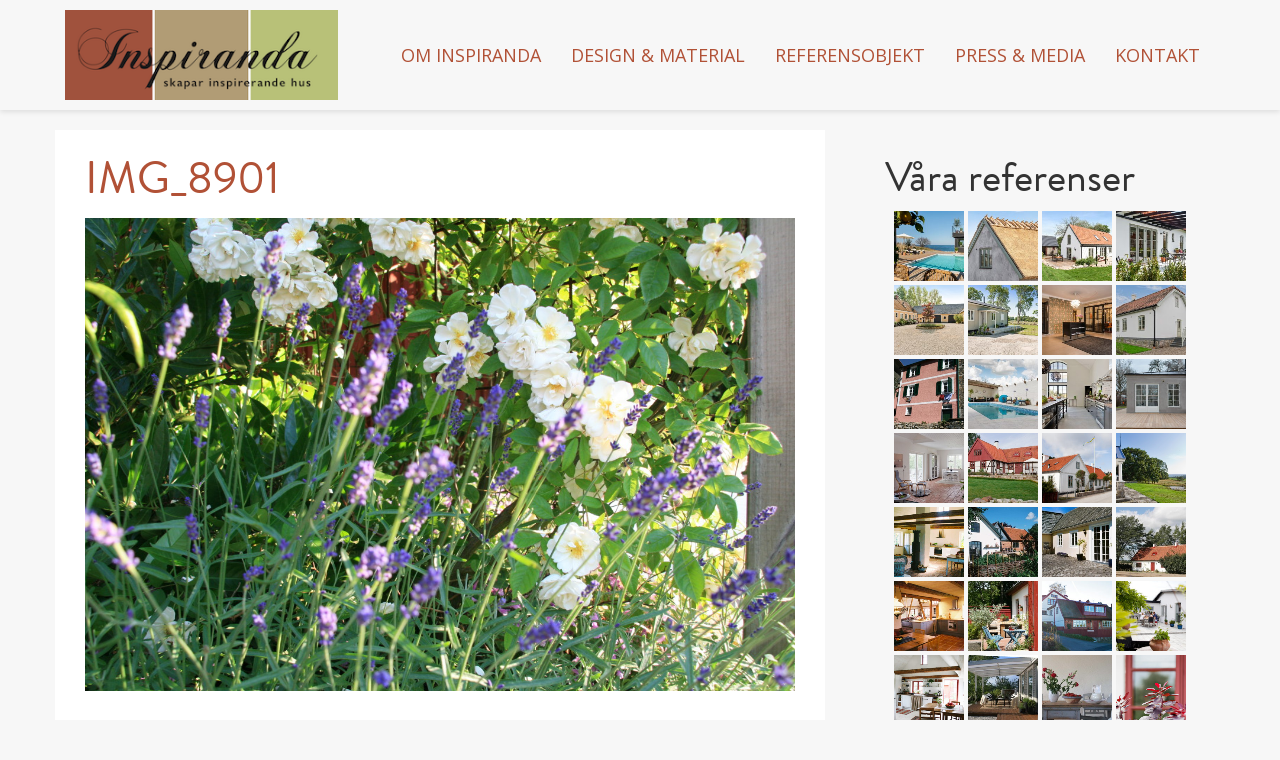

--- FILE ---
content_type: text/html; charset=UTF-8
request_url: https://inspiranda.se/gamla-stan-i-simrishamn/img_8901/
body_size: 65060
content:
<!DOCTYPE html>
<html lang="sv-SE">
<head>
<meta charset="UTF-8" />
<link rel="profile" href="http://gmpg.org/xfn/11" />
<link rel="pingback" href="https://inspiranda.se/xmlrpc.php" />
<meta name='robots' content='index, follow, max-image-preview:large, max-snippet:-1, max-video-preview:-1' />
	<style>img:is([sizes="auto" i], [sizes^="auto," i]) { contain-intrinsic-size: 3000px 1500px }</style>
	
	<!-- This site is optimized with the Yoast SEO plugin v25.1 - https://yoast.com/wordpress/plugins/seo/ -->
	<title>IMG_8901 - Inspiranda</title>
	<link rel="canonical" href="https://inspiranda.se/gamla-stan-i-simrishamn/img_8901/" />
	<meta property="og:locale" content="sv_SE" />
	<meta property="og:type" content="article" />
	<meta property="og:title" content="IMG_8901 - Inspiranda" />
	<meta property="og:url" content="https://inspiranda.se/gamla-stan-i-simrishamn/img_8901/" />
	<meta property="og:site_name" content="Inspiranda" />
	<meta property="article:publisher" content="https://www.facebook.com/inspiranda/" />
	<meta property="og:image" content="https://inspiranda.se/gamla-stan-i-simrishamn/img_8901" />
	<meta property="og:image:width" content="1200" />
	<meta property="og:image:height" content="800" />
	<meta property="og:image:type" content="image/jpeg" />
	<meta name="twitter:card" content="summary_large_image" />
	<script type="application/ld+json" class="yoast-schema-graph">{"@context":"https://schema.org","@graph":[{"@type":"WebPage","@id":"https://inspiranda.se/gamla-stan-i-simrishamn/img_8901/","url":"https://inspiranda.se/gamla-stan-i-simrishamn/img_8901/","name":"IMG_8901 - Inspiranda","isPartOf":{"@id":"https://inspiranda.se/#website"},"primaryImageOfPage":{"@id":"https://inspiranda.se/gamla-stan-i-simrishamn/img_8901/#primaryimage"},"image":{"@id":"https://inspiranda.se/gamla-stan-i-simrishamn/img_8901/#primaryimage"},"thumbnailUrl":"https://inspiranda.se/wp-content/uploads/2015/03/IMG_8901.jpg","datePublished":"2015-04-26T09:53:51+00:00","breadcrumb":{"@id":"https://inspiranda.se/gamla-stan-i-simrishamn/img_8901/#breadcrumb"},"inLanguage":"sv-SE","potentialAction":[{"@type":"ReadAction","target":["https://inspiranda.se/gamla-stan-i-simrishamn/img_8901/"]}]},{"@type":"ImageObject","inLanguage":"sv-SE","@id":"https://inspiranda.se/gamla-stan-i-simrishamn/img_8901/#primaryimage","url":"https://inspiranda.se/wp-content/uploads/2015/03/IMG_8901.jpg","contentUrl":"https://inspiranda.se/wp-content/uploads/2015/03/IMG_8901.jpg","width":1200,"height":800},{"@type":"BreadcrumbList","@id":"https://inspiranda.se/gamla-stan-i-simrishamn/img_8901/#breadcrumb","itemListElement":[{"@type":"ListItem","position":1,"name":"Hem","item":"https://inspiranda.se/"},{"@type":"ListItem","position":2,"name":"Gamla stan i Simrishamn","item":"https://inspiranda.se/gamla-stan-i-simrishamn/"},{"@type":"ListItem","position":3,"name":"IMG_8901"}]},{"@type":"WebSite","@id":"https://inspiranda.se/#website","url":"https://inspiranda.se/","name":"Inspiranda","description":"Vi renoverar hus - med den där rätta känslan - på Österlen","publisher":{"@id":"https://inspiranda.se/#organization"},"potentialAction":[{"@type":"SearchAction","target":{"@type":"EntryPoint","urlTemplate":"https://inspiranda.se/?s={search_term_string}"},"query-input":{"@type":"PropertyValueSpecification","valueRequired":true,"valueName":"search_term_string"}}],"inLanguage":"sv-SE"},{"@type":"Organization","@id":"https://inspiranda.se/#organization","name":"Inspiranda AB","url":"https://inspiranda.se/","logo":{"@type":"ImageObject","inLanguage":"sv-SE","@id":"https://inspiranda.se/#/schema/logo/image/","url":"http://inspiranda.se/wp-content/uploads/2015/04/logo.png","contentUrl":"http://inspiranda.se/wp-content/uploads/2015/04/logo.png","width":300,"height":99,"caption":"Inspiranda AB"},"image":{"@id":"https://inspiranda.se/#/schema/logo/image/"},"sameAs":["https://www.facebook.com/inspiranda/"]}]}</script>
	<!-- / Yoast SEO plugin. -->


<link rel='dns-prefetch' href='//inspiranda.se' />
<link rel="alternate" type="application/rss+xml" title="Inspiranda &raquo; Webbflöde" href="https://inspiranda.se/feed/" />
<link rel="alternate" type="application/rss+xml" title="Inspiranda &raquo; Kommentarsflöde" href="https://inspiranda.se/comments/feed/" />
<link href="https://fonts.googleapis.com/css?family=Open+Sans" rel="stylesheet" type="text/css">
<link href="https://fonts.googleapis.com/css?family=Niconne" rel="stylesheet" type="text/css">
<script type="text/javascript">
/* <![CDATA[ */
window._wpemojiSettings = {"baseUrl":"https:\/\/s.w.org\/images\/core\/emoji\/16.0.1\/72x72\/","ext":".png","svgUrl":"https:\/\/s.w.org\/images\/core\/emoji\/16.0.1\/svg\/","svgExt":".svg","source":{"concatemoji":"https:\/\/inspiranda.se\/wp-includes\/js\/wp-emoji-release.min.js?ver=8bb3dc6eab47bae8c71af9a4d3ce468d"}};
/*! This file is auto-generated */
!function(s,n){var o,i,e;function c(e){try{var t={supportTests:e,timestamp:(new Date).valueOf()};sessionStorage.setItem(o,JSON.stringify(t))}catch(e){}}function p(e,t,n){e.clearRect(0,0,e.canvas.width,e.canvas.height),e.fillText(t,0,0);var t=new Uint32Array(e.getImageData(0,0,e.canvas.width,e.canvas.height).data),a=(e.clearRect(0,0,e.canvas.width,e.canvas.height),e.fillText(n,0,0),new Uint32Array(e.getImageData(0,0,e.canvas.width,e.canvas.height).data));return t.every(function(e,t){return e===a[t]})}function u(e,t){e.clearRect(0,0,e.canvas.width,e.canvas.height),e.fillText(t,0,0);for(var n=e.getImageData(16,16,1,1),a=0;a<n.data.length;a++)if(0!==n.data[a])return!1;return!0}function f(e,t,n,a){switch(t){case"flag":return n(e,"\ud83c\udff3\ufe0f\u200d\u26a7\ufe0f","\ud83c\udff3\ufe0f\u200b\u26a7\ufe0f")?!1:!n(e,"\ud83c\udde8\ud83c\uddf6","\ud83c\udde8\u200b\ud83c\uddf6")&&!n(e,"\ud83c\udff4\udb40\udc67\udb40\udc62\udb40\udc65\udb40\udc6e\udb40\udc67\udb40\udc7f","\ud83c\udff4\u200b\udb40\udc67\u200b\udb40\udc62\u200b\udb40\udc65\u200b\udb40\udc6e\u200b\udb40\udc67\u200b\udb40\udc7f");case"emoji":return!a(e,"\ud83e\udedf")}return!1}function g(e,t,n,a){var r="undefined"!=typeof WorkerGlobalScope&&self instanceof WorkerGlobalScope?new OffscreenCanvas(300,150):s.createElement("canvas"),o=r.getContext("2d",{willReadFrequently:!0}),i=(o.textBaseline="top",o.font="600 32px Arial",{});return e.forEach(function(e){i[e]=t(o,e,n,a)}),i}function t(e){var t=s.createElement("script");t.src=e,t.defer=!0,s.head.appendChild(t)}"undefined"!=typeof Promise&&(o="wpEmojiSettingsSupports",i=["flag","emoji"],n.supports={everything:!0,everythingExceptFlag:!0},e=new Promise(function(e){s.addEventListener("DOMContentLoaded",e,{once:!0})}),new Promise(function(t){var n=function(){try{var e=JSON.parse(sessionStorage.getItem(o));if("object"==typeof e&&"number"==typeof e.timestamp&&(new Date).valueOf()<e.timestamp+604800&&"object"==typeof e.supportTests)return e.supportTests}catch(e){}return null}();if(!n){if("undefined"!=typeof Worker&&"undefined"!=typeof OffscreenCanvas&&"undefined"!=typeof URL&&URL.createObjectURL&&"undefined"!=typeof Blob)try{var e="postMessage("+g.toString()+"("+[JSON.stringify(i),f.toString(),p.toString(),u.toString()].join(",")+"));",a=new Blob([e],{type:"text/javascript"}),r=new Worker(URL.createObjectURL(a),{name:"wpTestEmojiSupports"});return void(r.onmessage=function(e){c(n=e.data),r.terminate(),t(n)})}catch(e){}c(n=g(i,f,p,u))}t(n)}).then(function(e){for(var t in e)n.supports[t]=e[t],n.supports.everything=n.supports.everything&&n.supports[t],"flag"!==t&&(n.supports.everythingExceptFlag=n.supports.everythingExceptFlag&&n.supports[t]);n.supports.everythingExceptFlag=n.supports.everythingExceptFlag&&!n.supports.flag,n.DOMReady=!1,n.readyCallback=function(){n.DOMReady=!0}}).then(function(){return e}).then(function(){var e;n.supports.everything||(n.readyCallback(),(e=n.source||{}).concatemoji?t(e.concatemoji):e.wpemoji&&e.twemoji&&(t(e.twemoji),t(e.wpemoji)))}))}((window,document),window._wpemojiSettings);
/* ]]> */
</script>
<style type="text/css">
.hasCountdown{text-shadow:transparent 0 1px 1px;overflow:hidden;padding:5px}
.countdown_rtl{direction:rtl}
.countdown_holding span{background-color:#ccc}
.countdown_row{clear:both;width:100%;text-align:center}
.countdown_show1 .countdown_section{width:98%}
.countdown_show2 .countdown_section{width:48%}
.countdown_show3 .countdown_section{width:32.5%}
.countdown_show4 .countdown_section{width:24.5%}
.countdown_show5 .countdown_section{width:19.5%}
.countdown_show6 .countdown_section{width:16.25%}
.countdown_show7 .countdown_section{width:14%}
.countdown_section{display:block;float:left;font-size:75%;text-align:center;margin:3px 0}
.countdown_amount{font-size:200%}
.countdown_descr{display:block;width:100%}
a.countdown_infolink{display:block;border-radius:10px;width:14px;height:13px;float:right;font-size:9px;line-height:13px;font-weight:700;text-align:center;position:relative;top:-15px;border:1px solid}
#countdown-preview{padding:10px}
#shailan-countdown-2, .shailan-countdown-2.hasCountdown{ background-color: #000000;color: #ffffff;width:300px;margin:0px auto;} #shailan-countdown-2, .shailan-countdown-2.hasCountdown a{ color: #ffffff;}#shailan-countdown-4, .shailan-countdown-4.hasCountdown{ background-color: #f7f7f7;color: #b15136;width:260px;margin:0px auto;} #shailan-countdown-4, .shailan-countdown-4.hasCountdown a{ color: #b15136;}</style>
<link rel='stylesheet' id='bootstrap-css' href='https://inspiranda.se/wp-content/themes/jumpstart/framework/assets/plugins/bootstrap/css/bootstrap.min.css?ver=3.3.0' type='text/css' media='all' />
<link rel='stylesheet' id='fontawesome-css' href='https://inspiranda.se/wp-content/themes/jumpstart/framework/assets/plugins/fontawesome/css/font-awesome.min.css?ver=4.3.0' type='text/css' media='all' />
<link rel='stylesheet' id='magnific_popup-css' href='https://inspiranda.se/wp-content/themes/jumpstart/framework/assets/css/magnificpopup.min.css?ver=0.9.3' type='text/css' media='all' />
<link rel='stylesheet' id='themeblvd_grid-css' href='https://inspiranda.se/wp-content/themes/jumpstart/framework/assets/css/grid-extended.min.css?ver=2.5.0' type='text/css' media='all' />
<link rel='stylesheet' id='themeblvd-css' href='https://inspiranda.se/wp-content/themes/jumpstart/framework/assets/css/themeblvd.min.css?ver=2.5.0' type='text/css' media='all' />
<style id='wp-emoji-styles-inline-css' type='text/css'>

	img.wp-smiley, img.emoji {
		display: inline !important;
		border: none !important;
		box-shadow: none !important;
		height: 1em !important;
		width: 1em !important;
		margin: 0 0.07em !important;
		vertical-align: -0.1em !important;
		background: none !important;
		padding: 0 !important;
	}
</style>
<link rel='stylesheet' id='wp-block-library-css' href='https://inspiranda.se/wp-includes/css/dist/block-library/style.min.css?ver=8bb3dc6eab47bae8c71af9a4d3ce468d' type='text/css' media='all' />
<style id='classic-theme-styles-inline-css' type='text/css'>
/*! This file is auto-generated */
.wp-block-button__link{color:#fff;background-color:#32373c;border-radius:9999px;box-shadow:none;text-decoration:none;padding:calc(.667em + 2px) calc(1.333em + 2px);font-size:1.125em}.wp-block-file__button{background:#32373c;color:#fff;text-decoration:none}
</style>
<style id='global-styles-inline-css' type='text/css'>
:root{--wp--preset--aspect-ratio--square: 1;--wp--preset--aspect-ratio--4-3: 4/3;--wp--preset--aspect-ratio--3-4: 3/4;--wp--preset--aspect-ratio--3-2: 3/2;--wp--preset--aspect-ratio--2-3: 2/3;--wp--preset--aspect-ratio--16-9: 16/9;--wp--preset--aspect-ratio--9-16: 9/16;--wp--preset--color--black: #000000;--wp--preset--color--cyan-bluish-gray: #abb8c3;--wp--preset--color--white: #ffffff;--wp--preset--color--pale-pink: #f78da7;--wp--preset--color--vivid-red: #cf2e2e;--wp--preset--color--luminous-vivid-orange: #ff6900;--wp--preset--color--luminous-vivid-amber: #fcb900;--wp--preset--color--light-green-cyan: #7bdcb5;--wp--preset--color--vivid-green-cyan: #00d084;--wp--preset--color--pale-cyan-blue: #8ed1fc;--wp--preset--color--vivid-cyan-blue: #0693e3;--wp--preset--color--vivid-purple: #9b51e0;--wp--preset--gradient--vivid-cyan-blue-to-vivid-purple: linear-gradient(135deg,rgba(6,147,227,1) 0%,rgb(155,81,224) 100%);--wp--preset--gradient--light-green-cyan-to-vivid-green-cyan: linear-gradient(135deg,rgb(122,220,180) 0%,rgb(0,208,130) 100%);--wp--preset--gradient--luminous-vivid-amber-to-luminous-vivid-orange: linear-gradient(135deg,rgba(252,185,0,1) 0%,rgba(255,105,0,1) 100%);--wp--preset--gradient--luminous-vivid-orange-to-vivid-red: linear-gradient(135deg,rgba(255,105,0,1) 0%,rgb(207,46,46) 100%);--wp--preset--gradient--very-light-gray-to-cyan-bluish-gray: linear-gradient(135deg,rgb(238,238,238) 0%,rgb(169,184,195) 100%);--wp--preset--gradient--cool-to-warm-spectrum: linear-gradient(135deg,rgb(74,234,220) 0%,rgb(151,120,209) 20%,rgb(207,42,186) 40%,rgb(238,44,130) 60%,rgb(251,105,98) 80%,rgb(254,248,76) 100%);--wp--preset--gradient--blush-light-purple: linear-gradient(135deg,rgb(255,206,236) 0%,rgb(152,150,240) 100%);--wp--preset--gradient--blush-bordeaux: linear-gradient(135deg,rgb(254,205,165) 0%,rgb(254,45,45) 50%,rgb(107,0,62) 100%);--wp--preset--gradient--luminous-dusk: linear-gradient(135deg,rgb(255,203,112) 0%,rgb(199,81,192) 50%,rgb(65,88,208) 100%);--wp--preset--gradient--pale-ocean: linear-gradient(135deg,rgb(255,245,203) 0%,rgb(182,227,212) 50%,rgb(51,167,181) 100%);--wp--preset--gradient--electric-grass: linear-gradient(135deg,rgb(202,248,128) 0%,rgb(113,206,126) 100%);--wp--preset--gradient--midnight: linear-gradient(135deg,rgb(2,3,129) 0%,rgb(40,116,252) 100%);--wp--preset--font-size--small: 13px;--wp--preset--font-size--medium: 20px;--wp--preset--font-size--large: 36px;--wp--preset--font-size--x-large: 42px;--wp--preset--spacing--20: 0.44rem;--wp--preset--spacing--30: 0.67rem;--wp--preset--spacing--40: 1rem;--wp--preset--spacing--50: 1.5rem;--wp--preset--spacing--60: 2.25rem;--wp--preset--spacing--70: 3.38rem;--wp--preset--spacing--80: 5.06rem;--wp--preset--shadow--natural: 6px 6px 9px rgba(0, 0, 0, 0.2);--wp--preset--shadow--deep: 12px 12px 50px rgba(0, 0, 0, 0.4);--wp--preset--shadow--sharp: 6px 6px 0px rgba(0, 0, 0, 0.2);--wp--preset--shadow--outlined: 6px 6px 0px -3px rgba(255, 255, 255, 1), 6px 6px rgba(0, 0, 0, 1);--wp--preset--shadow--crisp: 6px 6px 0px rgba(0, 0, 0, 1);}:where(.is-layout-flex){gap: 0.5em;}:where(.is-layout-grid){gap: 0.5em;}body .is-layout-flex{display: flex;}.is-layout-flex{flex-wrap: wrap;align-items: center;}.is-layout-flex > :is(*, div){margin: 0;}body .is-layout-grid{display: grid;}.is-layout-grid > :is(*, div){margin: 0;}:where(.wp-block-columns.is-layout-flex){gap: 2em;}:where(.wp-block-columns.is-layout-grid){gap: 2em;}:where(.wp-block-post-template.is-layout-flex){gap: 1.25em;}:where(.wp-block-post-template.is-layout-grid){gap: 1.25em;}.has-black-color{color: var(--wp--preset--color--black) !important;}.has-cyan-bluish-gray-color{color: var(--wp--preset--color--cyan-bluish-gray) !important;}.has-white-color{color: var(--wp--preset--color--white) !important;}.has-pale-pink-color{color: var(--wp--preset--color--pale-pink) !important;}.has-vivid-red-color{color: var(--wp--preset--color--vivid-red) !important;}.has-luminous-vivid-orange-color{color: var(--wp--preset--color--luminous-vivid-orange) !important;}.has-luminous-vivid-amber-color{color: var(--wp--preset--color--luminous-vivid-amber) !important;}.has-light-green-cyan-color{color: var(--wp--preset--color--light-green-cyan) !important;}.has-vivid-green-cyan-color{color: var(--wp--preset--color--vivid-green-cyan) !important;}.has-pale-cyan-blue-color{color: var(--wp--preset--color--pale-cyan-blue) !important;}.has-vivid-cyan-blue-color{color: var(--wp--preset--color--vivid-cyan-blue) !important;}.has-vivid-purple-color{color: var(--wp--preset--color--vivid-purple) !important;}.has-black-background-color{background-color: var(--wp--preset--color--black) !important;}.has-cyan-bluish-gray-background-color{background-color: var(--wp--preset--color--cyan-bluish-gray) !important;}.has-white-background-color{background-color: var(--wp--preset--color--white) !important;}.has-pale-pink-background-color{background-color: var(--wp--preset--color--pale-pink) !important;}.has-vivid-red-background-color{background-color: var(--wp--preset--color--vivid-red) !important;}.has-luminous-vivid-orange-background-color{background-color: var(--wp--preset--color--luminous-vivid-orange) !important;}.has-luminous-vivid-amber-background-color{background-color: var(--wp--preset--color--luminous-vivid-amber) !important;}.has-light-green-cyan-background-color{background-color: var(--wp--preset--color--light-green-cyan) !important;}.has-vivid-green-cyan-background-color{background-color: var(--wp--preset--color--vivid-green-cyan) !important;}.has-pale-cyan-blue-background-color{background-color: var(--wp--preset--color--pale-cyan-blue) !important;}.has-vivid-cyan-blue-background-color{background-color: var(--wp--preset--color--vivid-cyan-blue) !important;}.has-vivid-purple-background-color{background-color: var(--wp--preset--color--vivid-purple) !important;}.has-black-border-color{border-color: var(--wp--preset--color--black) !important;}.has-cyan-bluish-gray-border-color{border-color: var(--wp--preset--color--cyan-bluish-gray) !important;}.has-white-border-color{border-color: var(--wp--preset--color--white) !important;}.has-pale-pink-border-color{border-color: var(--wp--preset--color--pale-pink) !important;}.has-vivid-red-border-color{border-color: var(--wp--preset--color--vivid-red) !important;}.has-luminous-vivid-orange-border-color{border-color: var(--wp--preset--color--luminous-vivid-orange) !important;}.has-luminous-vivid-amber-border-color{border-color: var(--wp--preset--color--luminous-vivid-amber) !important;}.has-light-green-cyan-border-color{border-color: var(--wp--preset--color--light-green-cyan) !important;}.has-vivid-green-cyan-border-color{border-color: var(--wp--preset--color--vivid-green-cyan) !important;}.has-pale-cyan-blue-border-color{border-color: var(--wp--preset--color--pale-cyan-blue) !important;}.has-vivid-cyan-blue-border-color{border-color: var(--wp--preset--color--vivid-cyan-blue) !important;}.has-vivid-purple-border-color{border-color: var(--wp--preset--color--vivid-purple) !important;}.has-vivid-cyan-blue-to-vivid-purple-gradient-background{background: var(--wp--preset--gradient--vivid-cyan-blue-to-vivid-purple) !important;}.has-light-green-cyan-to-vivid-green-cyan-gradient-background{background: var(--wp--preset--gradient--light-green-cyan-to-vivid-green-cyan) !important;}.has-luminous-vivid-amber-to-luminous-vivid-orange-gradient-background{background: var(--wp--preset--gradient--luminous-vivid-amber-to-luminous-vivid-orange) !important;}.has-luminous-vivid-orange-to-vivid-red-gradient-background{background: var(--wp--preset--gradient--luminous-vivid-orange-to-vivid-red) !important;}.has-very-light-gray-to-cyan-bluish-gray-gradient-background{background: var(--wp--preset--gradient--very-light-gray-to-cyan-bluish-gray) !important;}.has-cool-to-warm-spectrum-gradient-background{background: var(--wp--preset--gradient--cool-to-warm-spectrum) !important;}.has-blush-light-purple-gradient-background{background: var(--wp--preset--gradient--blush-light-purple) !important;}.has-blush-bordeaux-gradient-background{background: var(--wp--preset--gradient--blush-bordeaux) !important;}.has-luminous-dusk-gradient-background{background: var(--wp--preset--gradient--luminous-dusk) !important;}.has-pale-ocean-gradient-background{background: var(--wp--preset--gradient--pale-ocean) !important;}.has-electric-grass-gradient-background{background: var(--wp--preset--gradient--electric-grass) !important;}.has-midnight-gradient-background{background: var(--wp--preset--gradient--midnight) !important;}.has-small-font-size{font-size: var(--wp--preset--font-size--small) !important;}.has-medium-font-size{font-size: var(--wp--preset--font-size--medium) !important;}.has-large-font-size{font-size: var(--wp--preset--font-size--large) !important;}.has-x-large-font-size{font-size: var(--wp--preset--font-size--x-large) !important;}
:where(.wp-block-post-template.is-layout-flex){gap: 1.25em;}:where(.wp-block-post-template.is-layout-grid){gap: 1.25em;}
:where(.wp-block-columns.is-layout-flex){gap: 2em;}:where(.wp-block-columns.is-layout-grid){gap: 2em;}
:root :where(.wp-block-pullquote){font-size: 1.5em;line-height: 1.6;}
</style>
<link rel='stylesheet' id='gallery-manager-css' href='https://inspiranda.se/wp-content/plugins/fancy-gallery/assets/css/gallery-manager.css?ver=8bb3dc6eab47bae8c71af9a4d3ce468d' type='text/css' media='all' />
<link rel='stylesheet' id='slb_core-css' href='https://inspiranda.se/wp-content/plugins/simple-lightbox/client/css/app.css?ver=2.9.4' type='text/css' media='all' />
<link rel='stylesheet' id='jumpstart-css' href='https://inspiranda.se/wp-content/themes/jumpstart/assets/css/theme.css?ver=8bb3dc6eab47bae8c71af9a4d3ce468d' type='text/css' media='all' />
<link rel='stylesheet' id='jumpstart-base-css' href='https://inspiranda.se/wp-content/themes/jumpstart/base/entrepreneur/base.css?ver=8bb3dc6eab47bae8c71af9a4d3ce468d' type='text/css' media='all' />
<style id='jumpstart-base-inline-css' type='text/css'>
html,
body {
	font-family: Open Sans, Arial, sans-serif;
	font-size: 14px;
	font-style: normal;
	font-weight: 300;
}
h1, h2, h3, h4, h5, h6 {
	font-family: Niconne, Arial, sans-serif;
	font-style: normal;
	font-weight: normal;
}
a {
	color: #b15136;
}
a:hover,
.entry-title a:hover,
#comments .comment-body .comment-meta a:hover {
	color: #9e4531;
}
.site-footer a {
	color: #428bca;
}
.site-footer a:hover {
	color: #2a6496;
}
.btn,
input[type="submit"],
input[type="reset"],
input[type="button"],
.button,
button {
	border-width: 0px;
	-webkit-border-radius: 0px;
	border-radius: 0px;
}
.btn-default,
input[type="submit"],
input[type="reset"],
input[type="button"],
.button,
button {
	background-color: #b15136;
	border: none;
	-webkit-box-shadow: inset 0 1px 0 rgba(255,255,255,.2);
	box-shadow: inset 0 1px 0 rgba(255,255,255,.2);
	color: #e0dccc;
}
.btn-default:hover,
.btn-default:focus,
.btn-default:active,
.btn-default.active,
input[type="submit"]:hover,
input[type="submit"]:focus,
input[type="submit"]:active,
input[type="reset"]:hover,
input[type="reset"]:focus,
input[type="reset"]:active,
input[type="button"]:hover,
input[type="button"]:focus,
input[type="button"]:active,
.button:hover,
.button:focus,
.button:active,
button:hover,
button:focus,
button:active {
	background-color: #af3c1c;
	-webkit-box-shadow: inset 0 1px 0 rgba(255,255,255,.1);
	box-shadow: inset 0 1px 0 rgba(255,255,255,.1);
	color: #ffffff;
}
.primary,
.bg-primary,
.btn-primary,
a.alt,
button.alt,
input.alt,
.label-primary,
.panel-primary > .panel-heading {
	background-color: #333333;
	border: none;
	color: #ffffff;
}
.panel-primary > .panel-heading > .panel-title {
	color: #ffffff;
}
.primary:hover,
.primary:focus,
a.bg-primary:hover,
.btn-primary:hover,
.btn-primary:focus,
.btn-primary:active,
.btn-primary.active,
a.alt:hover,
a.alt:focus,
button.alt:hover,
button.alt:focus,
input.alt:hover,
input.alt:focus {
	background-color: #222222;
	color: #ffffff;
}
.panel-primary {
	border: none;
}
.fixed-sidebar .widget.standard {
	background-color: #f7f7f7;
	background-color: rgba(247,247,247,1);
}
.fixed-sidebar .widget-title {
	color: #333333;
	font-size: 16px;
	text-shadow: none;
}
.site-header {
	background-color: transparent;
}
.header-top {
	background-color: #ffffff;
	background-color: rgba(255,255,255,1);
	color: #666666;
}
@media (min-width: 993px) {
	.header-content {
		height: 110px;
	}
}
.header-content .header-logo img {
	height: 90px;
}
.header-nav .tb-primary-menu > li > .menu-btn {
	padding-top: 45px;
	padding-bottom: 41px;
}
.header-nav .tb-primary-menu > li > .menu-btn {
	color: #b15136;
	font-family: Open Sans, Arial, sans-serif;
	font-size: 13px;
	font-style: normal;
	font-weight: 300;
}
.header-nav .tb-floater .floater-trigger {
	color: #b15136;
	font-size: 13px;
}
.header-nav .tb-primary-menu > li > .menu-btn:hover,
.header-nav .tb-floater .floater-trigger:hover {
	color: #89290e;
}
.header-nav .tb-floater .floater-trigger {
	padding-top: 47px;
}
.header-nav .contact-popup,
.tb-sticky-menu .contact-popup {
	width: 98px;
}
.header-nav .tb-primary-menu > li > a:hover,
.tb-primary-menu > li > ul.non-mega-sub-menu,
.tb-primary-menu .sf-mega {
	border-color: #8c392b;
}
.btn-navbar {
	background-color: #8c392b;
	color: #ffffff;
}
.btn-navbar:hover {
	background-color: #a04d3f;
}
.tb-primary-menu ul.non-mega-sub-menu,
.tb-primary-menu .sf-mega {
	background-color: #ffffff;
}
#tb-side-menu-wrapper,
#tb-side-menu-wrapper .tb-side-menu,
#tb-side-menu-wrapper .tb-side-menu .sub-menu li.non-mega-sub-menu:last-child {
	background-color: #333333;
}
.site-footer {
	background-color: #b15136;
	background-color: rgba(177,81,54,0.8);
	background-image: url(https://inspiranda.se/wp-content/themes/jumpstart/framework/assets/images/textures/grunge_light.png);
	background-position: 0 0;
	background-repeat: repeat;
	background-size: auto;
}

/* =Custom CSS
-----------------------------------------------*/

.BigHeader
{
	font-family: brandon-grotesque, sans-serif;
font-style: italic;
font-weight: 700;
	font-size:72px;
	}

.fixed-sidebar .widget {
	background: #f7f7f7;
	
}
.IntroText
 {
	    line-height: 130%;
}

#shailan-countdown-widget-3
{
	background: #f7f7f7;
	padding:0px;
	margin-top:0px;
	margin-bottom:-30px;
	
}

#shailan-countdown-3_1
{
	
	padding-bottom:0px;
	
	
}

#shailan-countdown-4
{

	
}
#shailan-countdown-widget-4
{
	
	font-size: 70%;
	vertical-align: middle;     
	text-align: center;     
	display: block;    
	margin: auto; 	
	padding-left:0px;
	padding-right:0px;
	padding-bottom:0px;
	padding-top;20px;
	  
	
}


#black-studio-tinymce-7
{
	
	margin-bottom:-40px;
	padding-bottom:0px;
	margin-left:-20px;
	
	
}

.logoTop

{
	
	 vertical-align: middle;
    text-align: center;
    display: block;
    margin: auto;
	
	
}

.countDownTop
{
	
	 vertical-align: middle;
    text-align: center;
    display: block;
    margin: auto;
	max-width:640px;
	
}

.sliderHome
{
	
	 padding:10px 5px;
	
}
#inspiranda-skapar-inspirerande-hus-section-2
{

	
	 padding:10px 5px;
	
}
#inspiranda-skapar-inspirerande-hus-section-1
{

	
	 padding:60px 30px 10px 30px;
	
}

.list-inline
{
	color:#ffffff !important;
	}
</style>
<!--[if IE]>
<link rel='stylesheet' id='themeblvd-ie-css' href='https://inspiranda.se/wp-content/themes/jumpstart/assets/css/ie.css?ver=8bb3dc6eab47bae8c71af9a4d3ce468d' type='text/css' media='all' />
<![endif]-->
<link rel='stylesheet' id='themeblvd-theme-css' href='https://inspiranda.se/wp-content/themes/jumpstart-child/style.css?ver=8bb3dc6eab47bae8c71af9a4d3ce468d' type='text/css' media='all' />
<!--[if lt IE 9]>
<script src="https://inspiranda.se/wp-content/themes/jumpstart/framework/assets/js/html5.js" type="text/javascript"></script>
<![endif]-->
<script type="text/javascript" src="https://inspiranda.se/wp-includes/js/jquery/jquery.min.js?ver=3.7.1" id="jquery-core-js"></script>
<script type="text/javascript" src="https://inspiranda.se/wp-includes/js/jquery/jquery-migrate.min.js?ver=3.4.1" id="jquery-migrate-js"></script>
<script type="text/javascript" src="https://inspiranda.se/wp-content/themes/jumpstart/framework/assets/js/flexslider.min.js?ver=2.1" id="flexslider-js"></script>
<script type="text/javascript" src="https://inspiranda.se/wp-content/themes/jumpstart/framework/assets/js/nivo.min.js?ver=3.2" id="nivo-js"></script>
<script type="text/javascript" src="https://inspiranda.se/wp-content/themes/jumpstart/framework/assets/plugins/bootstrap/js/bootstrap.min.js?ver=3.3.0" id="bootstrap-js"></script>
<script type="text/javascript" src="https://inspiranda.se/wp-content/themes/jumpstart/framework/assets/js/magnificpopup.min.js?ver=0.9.3" id="magnific_popup-js"></script>
<script type="text/javascript" src="https://inspiranda.se/wp-content/themes/jumpstart/framework/assets/js/hoverintent.min.js?ver=r7" id="hoverintent-js"></script>
<script type="text/javascript" src="https://inspiranda.se/wp-content/themes/jumpstart/framework/assets/js/superfish.min.js?ver=1.7.4" id="superfish-js"></script>
<script type="text/javascript" src="https://inspiranda.se/wp-content/themes/jumpstart/framework/assets/js/easypiechart.min.js?ver=2.1.5" id="easypiechart-js"></script>
<script type="text/javascript" src="https://inspiranda.se/wp-content/themes/jumpstart/framework/assets/js/isotope.min.js?ver=2.0.1" id="isotope-js"></script>
<script type="text/javascript" id="themeblvd-js-extra">
/* <![CDATA[ */
var themeblvd = {"scroll_to_top":"true","retina_logo":"true","custom_buttons":"true","mobile_menu_viewport_max":"767","bootstrap":"true","magnific_popup":"true","lightbox_animation":"fade","lightbox_mobile":"0","lightbox_mobile_iframe":"768","lightbox_mobile_gallery":"0","lightbox_error":"The lightbox media could not be loaded.","lightbox_close":"Close","lightbox_loading":"Loading...","lightbox_counter":"%curr% of %total%","lightbox_next":"Next","lightbox_previous":"Previous","gallery":"true","gallery_thumb_frame":"false","superfish":"true","mobile_side_menu":"true","mobile_side_menu_icon_color":"light","sticky":"#branding","sticky_offset":"40","sticky_logo":""};
/* ]]> */
</script>
<script type="text/javascript" src="https://inspiranda.se/wp-content/themes/jumpstart/framework/assets/js/themeblvd.min.js?ver=2.5.0" id="themeblvd-js"></script>
<link rel="https://api.w.org/" href="https://inspiranda.se/wp-json/" /><link rel="alternate" title="JSON" type="application/json" href="https://inspiranda.se/wp-json/wp/v2/media/1223" /><link rel="EditURI" type="application/rsd+xml" title="RSD" href="https://inspiranda.se/xmlrpc.php?rsd" />

<link rel='shortlink' href='https://inspiranda.se/?p=1223' />
<link rel="alternate" title="oEmbed (JSON)" type="application/json+oembed" href="https://inspiranda.se/wp-json/oembed/1.0/embed?url=https%3A%2F%2Finspiranda.se%2Fgamla-stan-i-simrishamn%2Fimg_8901%2F" />
<link rel="alternate" title="oEmbed (XML)" type="text/xml+oembed" href="https://inspiranda.se/wp-json/oembed/1.0/embed?url=https%3A%2F%2Finspiranda.se%2Fgamla-stan-i-simrishamn%2Fimg_8901%2F&#038;format=xml" />
<link rel="apple-touch-icon" sizes="180x180" href="/wp-content/uploads/fbrfg/apple-touch-icon.png">
<link rel="icon" type="image/png" sizes="32x32" href="/wp-content/uploads/fbrfg/favicon-32x32.png">
<link rel="icon" type="image/png" sizes="16x16" href="/wp-content/uploads/fbrfg/favicon-16x16.png">
<link rel="manifest" href="/wp-content/uploads/fbrfg/site.webmanifest">
<link rel="shortcut icon" href="/wp-content/uploads/fbrfg/favicon.ico">
<meta name="msapplication-TileColor" content="#da532c">
<meta name="msapplication-config" content="/wp-content/uploads/fbrfg/browserconfig.xml">
<meta name="theme-color" content="#ffffff"><meta name="viewport" content="width=device-width, initial-scale=1.0">
</head>
<body class="attachment wp-singular attachment-template-default single single-attachment postid-1223 attachmentid-1223 attachment-jpeg wp-theme-jumpstart wp-child-theme-jumpstart-child mac chrome desktop tb-scroll-effects content_light tb-tag-cloud hide-featured-area hide-featured-area-above sidebar-layout-sidebar_right">
  <!-- Google Tag Manager -->
  <noscript><iframe src="//www.googletagmanager.com/ns.html?id=GTM-52688J"
  height="0" width="0" style="display:none;visibility:hidden"></iframe></noscript>
  <script>(function(w,d,s,l,i){w[l]=w[l]||[];w[l].push({'gtm.start':
  new Date().getTime(),event:'gtm.js'});var f=d.getElementsByTagName(s)[0],
  j=d.createElement(s),dl=l!='dataLayer'?'&l='+l:'';j.async=true;j.src=
  '//www.googletagmanager.com/gtm.js?id='+i+dl;f.parentNode.insertBefore(j,f);
  })(window,document,'script','dataLayer','GTM-52688J');</script>
  <!-- End Google Tag Manager -->
<div id="wrapper">
	<div id="container">

		
		<!-- HEADER (start) -->

		
			<div id="top">
				<header id="branding" class="site-header standard has-sticky visible standard" data-parallax="0" role="banner">
					<div class="wrap clearfix">
							<div class="header-top">
		<div class="wrap clearfix">

			<div class="header-text to-mobile"><ul class="list-inline">
<li><i class="fa fa-phone"></i> 070-2063561 <li>
<i class="fa fa-envelope"></i> henrik@inspiranda.se</li>
</ul></div>
			
				<ul class="header-top-nav list-unstyled">

											<li class="top-search"><div class="tb-floater tb-search-popup left bottom"><a href="#" class="floater-trigger search-trigger" data-open="search" data-close="close" data-label=""><i class="fa fa-search"></i></a><div class="floater-popup search-popup"><span class="arrow"></span><div class="tb-search">
    <form method="get" action="https://inspiranda.se/">
		<div class="search-wrap">
			<input type="search" class="search-input" name="s" placeholder="Search the site..." />
			<button class="search-submit btn-primary" type="submit">
				<i class="fa fa-search"></i>
			</button>
		</div>
	</form>
</div><!-- .tb-search (end) --></div><!-- .search-holder (end) --></div><!-- .tb-search-popup (end) --></li>
					
					
											<li class="top-icons"><div class="themeblvd-contact-bar tb-social-icons grey to-mobile clearfix"><ul class="social-media"><li><a href="https://facebook.com/inspiranda" title="Facebook" class="facebook tb-icon tb-icon-facebook tb-tooltip" target="_blank" data-toggle="tooltip" data-placement="bottom"></a></li><li><a href="https://plus.google.com/inspirandaSe+" title="Google+" class="google tb-icon tb-icon-google tb-tooltip" target="_blank" data-toggle="tooltip" data-placement="bottom"></a></li><li><a href="http://u4614851.fsdata.se/feed/" title="RSS Feed" class="rss tb-icon tb-icon-rss tb-tooltip" target="_blank" data-toggle="tooltip" data-placement="bottom"></a></li></ul></div><!-- .themeblvd-contact-bar (end) --></li>
					
					
				</ul>

			
		</div><!-- .wrap (end) -->
	</div><!-- .header-above (end) -->
		<div class="header-above">
		<div class="wrap clearfix">
					</div><!-- .wrap (end) -->
	</div><!-- .header-above (end) -->
		<div class="header-content" role="banner">
		<div class="wrap clearfix">
			<div class="header-logo header_logo header_logo_image"><a href="https://inspiranda.se/" title="Inspiranda" class="tb-image-logo"><img src="http://inspiranda.se/wp-content/uploads/2016/07/Inspiranda_Logo70-2.png" alt="Inspiranda" width="300" height="99" data-image-2x="http://inspiranda.se/wp-content/uploads/2016/07/Inspiranda_Logo70.png" /></a></div><!-- .header-logo (end) -->	<div id="primary-menu-toggle">

		<a href="#" id="primary-menu-open" class="btn-navbar open">
			<i class="fa fa-bars"></i>		</a>

		<a href="#" id="primary-menu-close" class="btn-navbar close">
			<i class="fa fa-times"></i>		</a>

		
	</div>
		<nav id="access" class="header-nav" role="navigation">
		<div class="wrap clearfix">
			<ul id="menu-main-menu" class="tb-primary-menu tb-to-side-menu sf-menu sf-menu-with-fontawesome clearfix"><li id="menu-item-2635" class="menu-item menu-item-type-post_type menu-item-object-page menu-item-2635"><a class="menu-btn" href="https://inspiranda.se/verksamhet/">Om Inspiranda</a></li>
<li id="menu-item-2634" class="menu-item menu-item-type-post_type menu-item-object-page menu-item-2634"><a class="menu-btn" href="https://inspiranda.se/vara-erbjudanden/">Design &#038; material</a></li>
<li id="menu-item-71" class="menu-item menu-item-type-post_type menu-item-object-page menu-item-71"><a class="menu-btn" href="https://inspiranda.se/referenser/">Referensobjekt</a></li>
<li id="menu-item-2633" class="menu-item menu-item-type-post_type menu-item-object-page menu-item-2633"><a class="menu-btn" href="https://inspiranda.se/inspiranda-i-press-och-media/">Press &#038; media</a></li>
<li id="menu-item-1354" class="menu-item menu-item-type-post_type menu-item-object-page menu-item-1354"><a class="menu-btn" href="https://inspiranda.se/kontakta-oss/">Kontakt</a></li>
</ul>		</div><!-- .wrap (end) -->
	</nav><!-- #access (end) -->
			</div><!-- .wrap (end) -->
	</div><!-- .header-content (end) -->
						</div><!-- .wrap (end) -->
				</header><!-- #branding (end) -->
			</div><!-- #top (end) -->

		
		<!-- HEADER (end) -->

			<!-- MAIN (start) -->

	<div id="main" class="site-inner sidebar_right">
		<div class="wrap clearfix">
		<div class="main-top">
		<div class="wrap clearfix">
					</div><!-- .wrap (end) -->
	</div><!-- .main-top (end) -->
	
	<div id="sidebar_layout" class="clearfix">
		<div class="sidebar_layout-inner">
			<div class="row grid-protection">

				<!-- CONTENT (start) -->

				<div id="content" class="col-md-8 clearfix" role="main">
					<div class="inner">
						
						
							<article id="post-1223" class="post-1223 attachment type-attachment status-inherit hentry gallery-content-unit single">

	<header class="entry-header">
		<h1 class="entry-title">
			IMG_8901		</h1>
	</header><!-- .entry-header -->

			<div class="featured-item">
			<a href="https://inspiranda.se/wp-content/uploads/2015/03/IMG_8901-1200x800.jpg" title="IMG_8901" class="themeblvd-lightbox mfp-image featured-image tb-thumb-link image"><img width="1200" height="800" src="https://inspiranda.se/wp-content/uploads/2015/03/IMG_8901-1200x800.jpg" class="" alt="" decoding="async" fetchpriority="high" srcset="https://inspiranda.se/wp-content/uploads/2015/03/IMG_8901.jpg 1200w, https://inspiranda.se/wp-content/uploads/2015/03/IMG_8901-150x100.jpg 150w, https://inspiranda.se/wp-content/uploads/2015/03/IMG_8901-300x200.jpg 300w, https://inspiranda.se/wp-content/uploads/2015/03/IMG_8901-1024x683.jpg 1024w, https://inspiranda.se/wp-content/uploads/2015/03/IMG_8901-800x533.jpg 800w, https://inspiranda.se/wp-content/uploads/2015/03/IMG_8901-500x333.jpg 500w" sizes="(max-width: 1200px) 100vw, 1200px" /></a>		</div><!-- .featured-item(end) -->
	
	<div class="entry-content clearfix">
			</div><!-- .entry-content -->

	
</article>

							
						
											</div><!-- .inner (end) -->
				</div><!-- #content (end) -->

				<!-- CONTENT (end) -->

				<!-- SIDEBARS (start) -->

				
				<div class="fixed-sidebar right-sidebar col-md-4"><div class="fixed-sidebar-inner"><div class="widget-area widget-area-fixed"><aside id="themeblvd_mini_post_grid_widget-2" class="widget standard text-dark tb-mini_post_grid_widget"><div class="widget-inner"><h3 class="widget-title">Våra referenser</h3><div class=" tb-mini-post-grid clearfix themeblvd-gallery thumb-smaller thumb-align-center"><div class="post-wrap mini-grid-wrap"><a href="https://inspiranda.se/mellbybacke-2/" title="Viks stora väg 20, Vik" class="featured-image tb-thumb-link post" target="_self"><img width="200" height="200" src="https://inspiranda.se/wp-content/uploads/2021/06/6081176-103-2-200x200.jpg" class=" wp-post-image" alt="" decoding="async" loading="lazy" srcset="https://inspiranda.se/wp-content/uploads/2021/06/6081176-103-2-200x200.jpg 200w, https://inspiranda.se/wp-content/uploads/2021/06/6081176-103-2-800x800.jpg 800w, https://inspiranda.se/wp-content/uploads/2021/06/6081176-103-2-500x500.jpg 500w, https://inspiranda.se/wp-content/uploads/2021/06/6081176-103-2-90x90.jpg 90w" sizes="auto, (max-width: 200px) 100vw, 200px" /></a><a href="https://inspiranda.se/mellbybacke/" title="Mellby Backe" class="featured-image tb-thumb-link post" target="_self"><img width="200" height="200" src="https://inspiranda.se/wp-content/uploads/2020/12/förstabild-Mellby-Backe-200x200.jpg" class=" wp-post-image" alt="" decoding="async" loading="lazy" srcset="https://inspiranda.se/wp-content/uploads/2020/12/förstabild-Mellby-Backe-200x200.jpg 200w, https://inspiranda.se/wp-content/uploads/2020/12/förstabild-Mellby-Backe-500x500.jpg 500w, https://inspiranda.se/wp-content/uploads/2020/12/förstabild-Mellby-Backe-90x90.jpg 90w" sizes="auto, (max-width: 200px) 100vw, 200px" /></a><a href="https://inspiranda.se/emilolsstradde1/" title="Emil Ols Strädde 1, Mellby" class="featured-image tb-thumb-link post" target="_self"><img width="200" height="200" src="https://inspiranda.se/wp-content/uploads/2020/12/28458437-200x200.jpg" class=" wp-post-image" alt="" decoding="async" loading="lazy" srcset="https://inspiranda.se/wp-content/uploads/2020/12/28458437-200x200.jpg 200w, https://inspiranda.se/wp-content/uploads/2020/12/28458437-500x500.jpg 500w, https://inspiranda.se/wp-content/uploads/2020/12/28458437-90x90.jpg 90w" sizes="auto, (max-width: 200px) 100vw, 200px" /></a><a href="https://inspiranda.se/emilolsstradde11/" title="Emil Ols Strädde 11, Mellby" class="featured-image tb-thumb-link post" target="_self"><img width="200" height="200" src="https://inspiranda.se/wp-content/uploads/2019/06/27592321-1-200x200.jpg" class=" wp-post-image" alt="" decoding="async" loading="lazy" srcset="https://inspiranda.se/wp-content/uploads/2019/06/27592321-1-200x200.jpg 200w, https://inspiranda.se/wp-content/uploads/2019/06/27592321-1-500x500.jpg 500w, https://inspiranda.se/wp-content/uploads/2019/06/27592321-1-90x90.jpg 90w" sizes="auto, (max-width: 200px) 100vw, 200px" /></a><a href="https://inspiranda.se/stockholmsgarden/" title="Stockholmsgården, Järrestad" class="featured-image tb-thumb-link post" target="_self"><img width="200" height="200" src="https://inspiranda.se/wp-content/uploads/2018/09/Till-salu-plus-förstasida-referens-1-200x200.jpg" class=" wp-post-image" alt="" decoding="async" loading="lazy" srcset="https://inspiranda.se/wp-content/uploads/2018/09/Till-salu-plus-förstasida-referens-1-200x200.jpg 200w, https://inspiranda.se/wp-content/uploads/2018/09/Till-salu-plus-förstasida-referens-1-500x500.jpg 500w, https://inspiranda.se/wp-content/uploads/2018/09/Till-salu-plus-förstasida-referens-1-90x90.jpg 90w" sizes="auto, (max-width: 200px) 100vw, 200px" /></a><a href="https://inspiranda.se/sommarhuset-i-vitaby-2/" title="Sommarhuset i Mellby" class="featured-image tb-thumb-link post" target="_self"><img width="200" height="200" src="https://inspiranda.se/wp-content/uploads/2018/08/412554-54-200x200.jpg" class=" wp-post-image" alt="" decoding="async" loading="lazy" srcset="https://inspiranda.se/wp-content/uploads/2018/08/412554-54-200x200.jpg 200w, https://inspiranda.se/wp-content/uploads/2018/08/412554-54-500x500.jpg 500w, https://inspiranda.se/wp-content/uploads/2018/08/412554-54-90x90.jpg 90w" sizes="auto, (max-width: 200px) 100vw, 200px" /></a><a href="https://inspiranda.se/storgatan5/" title="Thulins, Fastighetsbyråns kontor" class="featured-image tb-thumb-link post" target="_self"><img width="200" height="200" src="https://inspiranda.se/wp-content/uploads/2018/05/402123-9-200x200.jpg" class=" wp-post-image" alt="" decoding="async" loading="lazy" srcset="https://inspiranda.se/wp-content/uploads/2018/05/402123-9-200x200.jpg 200w, https://inspiranda.se/wp-content/uploads/2018/05/402123-9-500x500.jpg 500w, https://inspiranda.se/wp-content/uploads/2018/05/402123-9-90x90.jpg 90w" sizes="auto, (max-width: 200px) 100vw, 200px" /></a><a href="https://inspiranda.se/sommarhuset-i-vitaby/" title="Sommarhuset i Vitaby" class="featured-image tb-thumb-link post" target="_self"><img width="200" height="200" src="https://inspiranda.se/wp-content/uploads/2018/05/23886239-200x200.jpg" class=" wp-post-image" alt="" decoding="async" loading="lazy" srcset="https://inspiranda.se/wp-content/uploads/2018/05/23886239-200x200.jpg 200w, https://inspiranda.se/wp-content/uploads/2018/05/23886239-500x500.jpg 500w, https://inspiranda.se/wp-content/uploads/2018/05/23886239-90x90.jpg 90w" sizes="auto, (max-width: 200px) 100vw, 200px" /></a><a href="https://inspiranda.se/velva/" title="Velva, Italien" class="featured-image tb-thumb-link post" target="_self"><img width="200" height="200" src="https://inspiranda.se/wp-content/uploads/2015/03/Velva-mars-2009-039-200x200.jpg" class=" wp-post-image" alt="" decoding="async" loading="lazy" srcset="https://inspiranda.se/wp-content/uploads/2015/03/Velva-mars-2009-039-200x200.jpg 200w, https://inspiranda.se/wp-content/uploads/2015/03/Velva-mars-2009-039-800x800.jpg 800w, https://inspiranda.se/wp-content/uploads/2015/03/Velva-mars-2009-039-500x500.jpg 500w, https://inspiranda.se/wp-content/uploads/2015/03/Velva-mars-2009-039-90x90.jpg 90w" sizes="auto, (max-width: 200px) 100vw, 200px" /></a><a href="https://inspiranda.se/stenhusetsimris/" title="Stenhuset i kyrkbyn Simris" class="featured-image tb-thumb-link post" target="_self"><img width="200" height="200" src="https://inspiranda.se/wp-content/uploads/2017/09/364516-32-200x200.jpg" class=" wp-post-image" alt="" decoding="async" loading="lazy" srcset="https://inspiranda.se/wp-content/uploads/2017/09/364516-32-200x200.jpg 200w, https://inspiranda.se/wp-content/uploads/2017/09/364516-32-500x500.jpg 500w, https://inspiranda.se/wp-content/uploads/2017/09/364516-32-90x90.jpg 90w" sizes="auto, (max-width: 200px) 100vw, 200px" /></a><a href="https://inspiranda.se/hagestadradby/" title="Gården i Hagestad Radby" class="featured-image tb-thumb-link post" target="_self"><img width="200" height="200" src="https://inspiranda.se/wp-content/uploads/2017/09/364530-29-200x200.jpg" class=" wp-post-image" alt="" decoding="async" loading="lazy" srcset="https://inspiranda.se/wp-content/uploads/2017/09/364530-29-200x200.jpg 200w, https://inspiranda.se/wp-content/uploads/2017/09/364530-29-500x500.jpg 500w, https://inspiranda.se/wp-content/uploads/2017/09/364530-29-90x90.jpg 90w" sizes="auto, (max-width: 200px) 100vw, 200px" /></a><a href="https://inspiranda.se/hjarups-aldsta-hus/" title="Hjärups äldsta hus" class="featured-image tb-thumb-link post" target="_self"><img width="200" height="200" src="https://inspiranda.se/wp-content/uploads/2017/03/DSC_2464-200x200.jpg" class=" wp-post-image" alt="" decoding="async" loading="lazy" srcset="https://inspiranda.se/wp-content/uploads/2017/03/DSC_2464-200x200.jpg 200w, https://inspiranda.se/wp-content/uploads/2017/03/DSC_2464-800x800.jpg 800w, https://inspiranda.se/wp-content/uploads/2017/03/DSC_2464-500x500.jpg 500w, https://inspiranda.se/wp-content/uploads/2017/03/DSC_2464-90x90.jpg 90w" sizes="auto, (max-width: 200px) 100vw, 200px" /></a><a href="https://inspiranda.se/i-appelodlingen-i-vik/" title="I äppelodlingen i Vik" class="featured-image tb-thumb-link post" target="_self"><img width="200" height="200" src="https://inspiranda.se/wp-content/uploads/2015/02/inspiranda_8919-200x200.jpg" class=" wp-post-image" alt="" decoding="async" loading="lazy" srcset="https://inspiranda.se/wp-content/uploads/2015/02/inspiranda_8919-200x200.jpg 200w, https://inspiranda.se/wp-content/uploads/2015/02/inspiranda_8919-800x800.jpg 800w, https://inspiranda.se/wp-content/uploads/2015/02/inspiranda_8919-500x500.jpg 500w, https://inspiranda.se/wp-content/uploads/2015/02/inspiranda_8919-90x90.jpg 90w" sizes="auto, (max-width: 200px) 100vw, 200px" /></a><a href="https://inspiranda.se/vastangard-i-gladsax/" title="Västangård i Gladsax" class="featured-image tb-thumb-link post" target="_self"><img width="200" height="200" src="https://inspiranda.se/wp-content/uploads/2015/02/inspiranda_9057-200x200.jpg" class=" wp-post-image" alt="" decoding="async" loading="lazy" srcset="https://inspiranda.se/wp-content/uploads/2015/02/inspiranda_9057-200x200.jpg 200w, https://inspiranda.se/wp-content/uploads/2015/02/inspiranda_9057-800x800.jpg 800w, https://inspiranda.se/wp-content/uploads/2015/02/inspiranda_9057-500x500.jpg 500w, https://inspiranda.se/wp-content/uploads/2015/02/inspiranda_9057-90x90.jpg 90w" sizes="auto, (max-width: 200px) 100vw, 200px" /></a><a href="https://inspiranda.se/gamla-skolan-i-vitemolla-fiskelage/" title="Gamla skolan i Vitemölla" class="featured-image tb-thumb-link post" target="_self"><img width="200" height="200" src="https://inspiranda.se/wp-content/uploads/2015/03/IMG_7889-inspiranda-200x200.jpg" class=" wp-post-image" alt="" decoding="async" loading="lazy" srcset="https://inspiranda.se/wp-content/uploads/2015/03/IMG_7889-inspiranda-200x200.jpg 200w, https://inspiranda.se/wp-content/uploads/2015/03/IMG_7889-inspiranda-800x800.jpg 800w, https://inspiranda.se/wp-content/uploads/2015/03/IMG_7889-inspiranda-500x500.jpg 500w, https://inspiranda.se/wp-content/uploads/2015/03/IMG_7889-inspiranda-90x90.jpg 90w" sizes="auto, (max-width: 200px) 100vw, 200px" /></a><a href="https://inspiranda.se/backhallagarden/" title="Bäckhallagården" class="featured-image tb-thumb-link post" target="_self"><img width="200" height="200" src="https://inspiranda.se/wp-content/uploads/2015/03/inspiranda_backhallagarden_38-200x200.jpg" class=" wp-post-image" alt="" decoding="async" loading="lazy" srcset="https://inspiranda.se/wp-content/uploads/2015/03/inspiranda_backhallagarden_38-200x200.jpg 200w, https://inspiranda.se/wp-content/uploads/2015/03/inspiranda_backhallagarden_38-800x800.jpg 800w, https://inspiranda.se/wp-content/uploads/2015/03/inspiranda_backhallagarden_38-500x500.jpg 500w, https://inspiranda.se/wp-content/uploads/2015/03/inspiranda_backhallagarden_38-90x90.jpg 90w" sizes="auto, (max-width: 200px) 100vw, 200px" /></a><a href="https://inspiranda.se/hennys-hus-i-baskemolla/" title="Hennys hus i Baskemölla" class="featured-image tb-thumb-link post" target="_self"><img width="200" height="200" src="https://inspiranda.se/wp-content/uploads/2015/03/Baskemolla11-200x200.jpg" class=" wp-post-image" alt="Inspiranda Hennys hus i Baskemolla11" decoding="async" loading="lazy" srcset="https://inspiranda.se/wp-content/uploads/2015/03/Baskemolla11-200x200.jpg 200w, https://inspiranda.se/wp-content/uploads/2015/03/Baskemolla11-500x500.jpg 500w, https://inspiranda.se/wp-content/uploads/2015/03/Baskemolla11-90x90.jpg 90w" sizes="auto, (max-width: 200px) 100vw, 200px" /></a><a href="https://inspiranda.se/jarlsbo-gard-i-skillinge/" title="Jarlsbo Gård i Skillinge" class="featured-image tb-thumb-link post" target="_self"><img width="200" height="200" src="https://inspiranda.se/wp-content/uploads/2015/03/inspiranda-skillinge-jarlsbo-200x200.jpg" class=" wp-post-image" alt="inspiranda-skillinge-jarlsbo" decoding="async" loading="lazy" srcset="https://inspiranda.se/wp-content/uploads/2015/03/inspiranda-skillinge-jarlsbo-200x200.jpg 200w, https://inspiranda.se/wp-content/uploads/2015/03/inspiranda-skillinge-jarlsbo-500x500.jpg 500w, https://inspiranda.se/wp-content/uploads/2015/03/inspiranda-skillinge-jarlsbo-90x90.jpg 90w" sizes="auto, (max-width: 200px) 100vw, 200px" /></a><a href="https://inspiranda.se/qverrestads-gardshotell/" title="Qverrestads gårdshotell" class="featured-image tb-thumb-link post" target="_self"><img width="200" height="200" src="https://inspiranda.se/wp-content/uploads/2015/03/kverrestad_inspiranda_13-200x200.jpg" class=" wp-post-image" alt="" decoding="async" loading="lazy" srcset="https://inspiranda.se/wp-content/uploads/2015/03/kverrestad_inspiranda_13-200x200.jpg 200w, https://inspiranda.se/wp-content/uploads/2015/03/kverrestad_inspiranda_13-800x794.jpg 800w, https://inspiranda.se/wp-content/uploads/2015/03/kverrestad_inspiranda_13-500x500.jpg 500w, https://inspiranda.se/wp-content/uploads/2015/03/kverrestad_inspiranda_13-90x90.jpg 90w" sizes="auto, (max-width: 200px) 100vw, 200px" /></a><a href="https://inspiranda.se/virrestad-gamla-skola/" title="Virrestad gamla skola" class="featured-image tb-thumb-link post" target="_self"><img width="200" height="200" src="https://inspiranda.se/wp-content/uploads/2015/03/inspiranda_virrestad_gamla_skola_2-200x200.jpg" class=" wp-post-image" alt="" decoding="async" loading="lazy" srcset="https://inspiranda.se/wp-content/uploads/2015/03/inspiranda_virrestad_gamla_skola_2-200x200.jpg 200w, https://inspiranda.se/wp-content/uploads/2015/03/inspiranda_virrestad_gamla_skola_2-500x500.jpg 500w, https://inspiranda.se/wp-content/uploads/2015/03/inspiranda_virrestad_gamla_skola_2-90x90.jpg 90w" sizes="auto, (max-width: 200px) 100vw, 200px" /></a><a href="https://inspiranda.se/lovlunda-gard/" title="Lövlunda Gård" class="featured-image tb-thumb-link post" target="_self"><img width="200" height="200" src="https://inspiranda.se/wp-content/uploads/2015/03/lovlundagard_inspiranda_12-200x200.jpg" class=" wp-post-image" alt="" decoding="async" loading="lazy" srcset="https://inspiranda.se/wp-content/uploads/2015/03/lovlundagard_inspiranda_12-200x200.jpg 200w, https://inspiranda.se/wp-content/uploads/2015/03/lovlundagard_inspiranda_12-800x794.jpg 800w, https://inspiranda.se/wp-content/uploads/2015/03/lovlundagard_inspiranda_12-500x500.jpg 500w, https://inspiranda.se/wp-content/uploads/2015/03/lovlundagard_inspiranda_12-90x90.jpg 90w" sizes="auto, (max-width: 200px) 100vw, 200px" /></a><a href="https://inspiranda.se/thulins-gard-i-listarum/" title="Thulins gård i Listarum" class="featured-image tb-thumb-link post" target="_self"><img width="200" height="200" src="https://inspiranda.se/wp-content/uploads/2015/03/komstad_inspiranda_23-200x200.jpg" class=" wp-post-image" alt="" decoding="async" loading="lazy" srcset="https://inspiranda.se/wp-content/uploads/2015/03/komstad_inspiranda_23-200x200.jpg 200w, https://inspiranda.se/wp-content/uploads/2015/03/komstad_inspiranda_23-500x498.jpg 500w, https://inspiranda.se/wp-content/uploads/2015/03/komstad_inspiranda_23-90x90.jpg 90w" sizes="auto, (max-width: 200px) 100vw, 200px" /></a><a href="https://inspiranda.se/master-skraddares-backe-i-vik/" title="Mäster Skräddares backe i Vik" class="featured-image tb-thumb-link post" target="_self"><img width="200" height="200" src="https://inspiranda.se/wp-content/uploads/2015/03/IMG_0524-inspiranda-200x200.jpg" class=" wp-post-image" alt="" decoding="async" loading="lazy" srcset="https://inspiranda.se/wp-content/uploads/2015/03/IMG_0524-inspiranda-200x200.jpg 200w, https://inspiranda.se/wp-content/uploads/2015/03/IMG_0524-inspiranda-800x800.jpg 800w, https://inspiranda.se/wp-content/uploads/2015/03/IMG_0524-inspiranda-500x500.jpg 500w, https://inspiranda.se/wp-content/uploads/2015/03/IMG_0524-inspiranda-90x90.jpg 90w" sizes="auto, (max-width: 200px) 100vw, 200px" /></a><a href="https://inspiranda.se/villa-sten-funkishus-i-vik/" title="Villa Sten, funkishus i Vik" class="featured-image tb-thumb-link post" target="_self"><img width="200" height="200" src="https://inspiranda.se/wp-content/uploads/2015/03/IMG_3880-inspiranda-200x200.jpg" class=" wp-post-image" alt="" decoding="async" loading="lazy" srcset="https://inspiranda.se/wp-content/uploads/2015/03/IMG_3880-inspiranda-200x200.jpg 200w, https://inspiranda.se/wp-content/uploads/2015/03/IMG_3880-inspiranda-800x800.jpg 800w, https://inspiranda.se/wp-content/uploads/2015/03/IMG_3880-inspiranda-500x500.jpg 500w, https://inspiranda.se/wp-content/uploads/2015/03/IMG_3880-inspiranda-90x90.jpg 90w" sizes="auto, (max-width: 200px) 100vw, 200px" /></a><a href="https://inspiranda.se/edvard-perssons-hus-i-komstad/" title="Edvard Perssons hus i Komstad" class="featured-image tb-thumb-link post" target="_self"><img width="200" height="200" src="https://inspiranda.se/wp-content/uploads/2015/03/inspiranda-edvard-persson-komstad_4-200x200.jpg" class=" wp-post-image" alt="" decoding="async" loading="lazy" srcset="https://inspiranda.se/wp-content/uploads/2015/03/inspiranda-edvard-persson-komstad_4-200x200.jpg 200w, https://inspiranda.se/wp-content/uploads/2015/03/inspiranda-edvard-persson-komstad_4-800x800.jpg 800w, https://inspiranda.se/wp-content/uploads/2015/03/inspiranda-edvard-persson-komstad_4-500x500.jpg 500w, https://inspiranda.se/wp-content/uploads/2015/03/inspiranda-edvard-persson-komstad_4-90x90.jpg 90w" sizes="auto, (max-width: 200px) 100vw, 200px" /></a><a href="https://inspiranda.se/gravsvinsstratet-i-vik/" title="Grävsvinssträtet i Vik" class="featured-image tb-thumb-link post" target="_self"><img width="200" height="200" src="https://inspiranda.se/wp-content/uploads/2015/03/gravsvinet1-200x200.jpg" class=" wp-post-image" alt="" decoding="async" loading="lazy" srcset="https://inspiranda.se/wp-content/uploads/2015/03/gravsvinet1-200x200.jpg 200w, https://inspiranda.se/wp-content/uploads/2015/03/gravsvinet1-500x500.jpg 500w, https://inspiranda.se/wp-content/uploads/2015/03/gravsvinet1-90x90.jpg 90w" sizes="auto, (max-width: 200px) 100vw, 200px" /></a><a href="https://inspiranda.se/gamlegard-i-kverrestad/" title="Gamlegård i Kverrestad" class="featured-image tb-thumb-link post" target="_self"><img width="200" height="200" src="https://inspiranda.se/wp-content/uploads/2015/03/631_kverrestad_Sida_01_Bild_0002-200x200.jpg" class=" wp-post-image" alt="" decoding="async" loading="lazy" srcset="https://inspiranda.se/wp-content/uploads/2015/03/631_kverrestad_Sida_01_Bild_0002-200x200.jpg 200w, https://inspiranda.se/wp-content/uploads/2015/03/631_kverrestad_Sida_01_Bild_0002-500x500.jpg 500w, https://inspiranda.se/wp-content/uploads/2015/03/631_kverrestad_Sida_01_Bild_0002-90x90.jpg 90w" sizes="auto, (max-width: 200px) 100vw, 200px" /></a><a href="https://inspiranda.se/per-och-carinas-hus-i-tagarp/" title="Per och Carinas hus i Tågarp" class="featured-image tb-thumb-link post" target="_self"><img width="200" height="200" src="https://inspiranda.se/wp-content/uploads/2015/02/detalj_gladsax_9179-200x200.jpg" class=" wp-post-image" alt="" decoding="async" loading="lazy" srcset="https://inspiranda.se/wp-content/uploads/2015/02/detalj_gladsax_9179-200x200.jpg 200w, https://inspiranda.se/wp-content/uploads/2015/02/detalj_gladsax_9179-500x500.jpg 500w, https://inspiranda.se/wp-content/uploads/2015/02/detalj_gladsax_9179-90x90.jpg 90w" sizes="auto, (max-width: 200px) 100vw, 200px" /></a><a href="https://inspiranda.se/gamla-stan-i-simrishamn/" title="Gamla stan i Simrishamn" class="featured-image tb-thumb-link post" target="_self"><img width="200" height="200" src="https://inspiranda.se/wp-content/uploads/2015/03/IMG_8913-200x200.jpg" class=" wp-post-image" alt="" decoding="async" loading="lazy" srcset="https://inspiranda.se/wp-content/uploads/2015/03/IMG_8913-200x200.jpg 200w, https://inspiranda.se/wp-content/uploads/2015/03/IMG_8913-800x800.jpg 800w, https://inspiranda.se/wp-content/uploads/2015/03/IMG_8913-500x500.jpg 500w, https://inspiranda.se/wp-content/uploads/2015/03/IMG_8913-90x90.jpg 90w" sizes="auto, (max-width: 200px) 100vw, 200px" /></a><a href="https://inspiranda.se/korsbarsgarden-i-gladsax/" title="Körsbärsgården i Gladsax" class="featured-image tb-thumb-link post" target="_self"><img width="200" height="200" src="https://inspiranda.se/wp-content/uploads/2015/02/inspiranda_korsbarsgarden_19-200x200.jpg" class=" wp-post-image" alt="" decoding="async" loading="lazy" srcset="https://inspiranda.se/wp-content/uploads/2015/02/inspiranda_korsbarsgarden_19-200x200.jpg 200w, https://inspiranda.se/wp-content/uploads/2015/02/inspiranda_korsbarsgarden_19-90x90.jpg 90w" sizes="auto, (max-width: 200px) 100vw, 200px" /></a><a href="https://inspiranda.se/simris-kyrkby/" title="Simris kyrkby" class="featured-image tb-thumb-link post" target="_self"><img width="200" height="200" src="https://inspiranda.se/wp-content/uploads/2015/02/inspiranda_9415-200x200.jpg" class=" wp-post-image" alt="" decoding="async" loading="lazy" srcset="https://inspiranda.se/wp-content/uploads/2015/02/inspiranda_9415-200x200.jpg 200w, https://inspiranda.se/wp-content/uploads/2015/02/inspiranda_9415-800x799.jpg 800w, https://inspiranda.se/wp-content/uploads/2015/02/inspiranda_9415-500x500.jpg 500w, https://inspiranda.se/wp-content/uploads/2015/02/inspiranda_9415-90x90.jpg 90w" sizes="auto, (max-width: 200px) 100vw, 200px" /></a><a href="https://inspiranda.se/viks-fiskelage/" title="Viks fiskeläge" class="featured-image tb-thumb-link post" target="_self"><img width="200" height="200" src="https://inspiranda.se/wp-content/uploads/2015/02/inspiranda_viks_fiskelage_0073-200x200.jpg" class=" wp-post-image" alt="" decoding="async" loading="lazy" srcset="https://inspiranda.se/wp-content/uploads/2015/02/inspiranda_viks_fiskelage_0073-200x200.jpg 200w, https://inspiranda.se/wp-content/uploads/2015/02/inspiranda_viks_fiskelage_0073-800x800.jpg 800w, https://inspiranda.se/wp-content/uploads/2015/02/inspiranda_viks_fiskelage_0073-500x500.jpg 500w, https://inspiranda.se/wp-content/uploads/2015/02/inspiranda_viks_fiskelage_0073-90x90.jpg 90w" sizes="auto, (max-width: 200px) 100vw, 200px" /></a></div><!-- .mini-grid-wrap (end) --></div><!-- .*-loop (end) --></div></aside></div><!-- .widget_area (end) --></div><!-- .fixed-sidebar-inner (end) --></div><!-- .fixed-sidebar (end) -->
				<!-- SIDEBARS (end) -->

			</div><!-- .grid-protection (end) -->
		</div><!-- .sidebar_layout-inner (end) -->
	</div><!-- #sidebar_layout (end) -->

		</div><!-- .wrap (end) -->
	</div><!-- #main (end) -->

	<!-- MAIN (end) -->
		<div class="main-bottom">
		<div class="wrap clearfix">
					</div><!-- .wrap (end) -->
	</div><!-- .main-bottom (end) -->
	
		<!-- FOOTER (start) -->

		
			
				<div id="above-footer" class="element-section">
					<div class="element">

						<div class="text-center">

										<div class="footer-below">
			<div class="wrap clearfix">
							</div><!-- .wrap (end) -->
		</div><!-- .footer-below (end) -->
		
						</div>

					</div>
				</div>

				<div id="bottom">
					<footer id="colophon" class="site-footer text-light has-bg" role="contentinfo">
						<div class="wrap clearfix">
								<div class="footer-sub-content">
		<div class="wrap clearfix">
			<div class="copyright">
				<div class="copyright-inner">
					<p>© 2026 Inspiranda AB</p>
				</div>
			</div><!-- .copyright (end) -->
					</div><!-- .wrap (end) -->
	</div><!-- .footer-sub-content (end) -->
							</div><!-- .wrap (end) -->
					</footer><!-- #colophon (end) -->
				</div><!-- #bottom (end) -->

			
		
		<!-- FOOTER (end) -->

		
	</div><!-- #container (end) -->
</div><!-- #wrapper (end) -->
<a href="#" class="tb-scroll-to-top "><i class="fa fa-chevron-up"></i></a><script type="speculationrules">
{"prefetch":[{"source":"document","where":{"and":[{"href_matches":"\/*"},{"not":{"href_matches":["\/wp-*.php","\/wp-admin\/*","\/wp-content\/uploads\/*","\/wp-content\/*","\/wp-content\/plugins\/*","\/wp-content\/themes\/jumpstart-child\/*","\/wp-content\/themes\/jumpstart\/*","\/*\\?(.+)"]}},{"not":{"selector_matches":"a[rel~=\"nofollow\"]"}},{"not":{"selector_matches":".no-prefetch, .no-prefetch a"}}]},"eagerness":"conservative"}]}
</script>
    <div class="gallery-lightbox-container blueimp-gallery blueimp-gallery-controls">
      <div class="slides"></div>

            <div class="title-description">
        <div class="title"></div>
        <a class="gallery"></a>
        <div class="description"></div>
      </div>
      
      <a class="prev" title="Previous image"></a>
      <a class="next" title="Next image"></a>

            <a class="close" title="Close"></a>
      
            <ol class="indicator"></ol>
      
            <a class="play-pause"></a>
      
          </div>
    <script type="text/javascript" id="gallery-manager-js-extra">
/* <![CDATA[ */
var GalleryManager = {"enable_editor":"","enable_block_editor":"","enable_featured_image":"1","enable_custom_fields":"","lightbox":"1","continuous":"","title_description":"1","close_button":"1","indicator_thumbnails":"1","slideshow_button":"1","slideshow_speed":"3000","preload_images":"3","animation_speed":"400","stretch_images":"","script_position":"footer","gallery_taxonomy":[],"enable_previews":"1","enable_previews_for_custom_excerpts":"","preview_thumb_size":"thumbnail","preview_columns":"3","preview_image_number":"3","enable_archive":"1","0":"","1":"","2":"","3":"","ajax_url":"https:\/\/inspiranda.se\/wp-admin\/admin-ajax.php"};
/* ]]> */
</script>
<script type="text/javascript" src="https://inspiranda.se/wp-content/plugins/fancy-gallery/assets/js/gallery-manager.js?ver=1.6.56" id="gallery-manager-js"></script>
<script type="text/javascript" src="https://inspiranda.se/wp-content/themes/jumpstart/assets/js/theme.js" id="themeblvd_theme-js"></script>
<script type="text/javascript" src="https://inspiranda.se/wp-content/plugins/wordpress-countdown-widget/js/jquery.countdown.min.js?ver=1.0" id="countdown-js"></script>
<script type="text/javascript" id="slb_context">/* <![CDATA[ */if ( !!window.jQuery ) {(function($){$(document).ready(function(){if ( !!window.SLB ) { {$.extend(SLB, {"context":["public","user_guest"]});} }})})(jQuery);}/* ]]> */</script>

<script>(function($) {
  $.countdown.regional['custom'] = {
    labels: [
      'Years', 
      'Months', 
      'Weeks', 
      'Days', 
      'Hours', 
      'Minutes', 
      'Seconds'
      ], 
    labels1: [
      'År', 
      'Månad', 
      'Week', 
      'Dag', 
      'Timme', 
      'Minut', 
      'Second'
    ], 
    compactLabels: ['y', 'a', 'h', 'g'], 
    whichLabels: null, 
    timeSeparator: ':', 
    isRTL: false
  }; 
  $.countdown.setDefaults($.countdown.regional['custom']); 
})(jQuery);
</script>
</body>
</html>


--- FILE ---
content_type: text/css
request_url: https://inspiranda.se/wp-content/themes/jumpstart/framework/assets/css/themeblvd.min.css?ver=2.5.0
body_size: 166572
content:
html,body{padding:0}body.rtl{direction:rtl;unicode-bidi:embed}h1,h2,h3,h4,h5,h6{margin-top:0}p{margin-bottom:20px}.text-muted{color:#aaa}.list-inline{padding-left:0}.btn{border-radius:0;padding:8px 20px;text-decoration:none!important;text-shadow:none!important}.btn-xs{font-size:12px;line-height:1.5;padding:4px 10px}.btn-sm{font-size:12px;line-height:1.5;padding:6px 15px}.btn-lg{font-size:18px;line-height:1.33;padding:10px 25px}.btn-xl{font-size:22px;line-height:1.2;padding:13px 30px}@media(max-width:480px){.btn{display:block;width:100%}.btn+.btn{margin-top:5px}}.btn-group>.btn,.btn-group-vertical>.btn{float:left;width:auto}.btn-group .btn+.btn,.btn-group .btn+.btn-group,.btn-group .btn-group+.btn,.btn-group .btn-group+.btn-group{margin:0 0 0 -1px}.btn-group>.btn:first-child{margin:0}.alert{border-width:0;border-left-width:10px;-webkit-border-radius:0;border-radius:0;text-shadow:none}.alert>a:not(.btn){color:inherit!important;text-decoration:underline}.form-control{border-radius:0}.form-control:focus{border-color:#bbb;-webkit-box-shadow:inset 0 1px 1px #f2f2f2,0 0 8px #ccc;-moz-box-shadow:inset 0 1px 1px #f2f2f2,0 0 8px #ccc;box-shadow:inset 0 1px 1px #f2f2f2,0 0 8px #ccc}.panel,.panel-group .panel,.panel-heading,.panel-footer{border-radius:0}.nav-tabs>li>a{border:none!important;border-radius:0;margin:0!important}.nav-tabs>li>a{border:none!important}.thumbnail,.pretty{padding:4px;line-height:1.428571429;background-color:#fff;border:1px solid #ddd;border-radius:0;-webkit-transition:all .2s ease-in-out;transition:all .2s ease-in-out;display:inline-block;max-width:100%;height:auto;display:block;margin-bottom:20px}a.pretty:hover,a.pretty:focus,a.pretty:active,a.thumbnail:hover,a.thumbnail:focus,a.thumbnail:active{border-color:#bbb;-webkit-box-shadow:0 1px 4px #ccc;-moz-box-shadow:0 1px 4px #ccc;box-shadow:0 1px 4px #ccc}p>.thumbnail,p>.pretty{margin-bottom:0}pre{margin-bottom:20px}code{background:#eee;border:0;color:#666;text-shadow:none;white-space:normal}code.block{display:block;margin-bottom:20px}.pagination{margin-bottom:0}.pagination .btn{padding:6px 12px}.tb-primary-menu ul{-webkit-box-sizing:content-box;-moz-box-sizing:content-box;box-sizing:content-box}.clear{clear:both}.hide{display:none}.invisible{opacity:0}img.greyscale{-webkit-filter:grayscale(100%);-webkit-backface-visibility:hidden;filter:grayscale(100%)}.tb-warning{background-color:#f9f9ec;border:1px solid #e4e4d5;color:#e1b42f;padding:15px}.responsive-nav{display:none}.edit-link{display:block}.required{color:red}.uppercase{text-transform:uppercase}img{max-width:100%;height:auto}img.size-full{max-width:100%;width:auto\9}.entry-content img.wp-smiley{border:0;margin-bottom:0;margin-top:0;padding:0}.fa-li{top:0;line-height:inherit}.border-radius-5{-webkit-border-radius:5px;border-radius:5px}.border-radius-10{-webkit-border-radius:10px;border-radius:10px}.border-radius-15{-webkit-border-radius:15px;border-radius:15px}.border-radius-20{-webkit-border-radius:20px;border-radius:20px}.gallery-item{float:left;margin:0;text-align:center}.gallery-columns-1 .gallery-item{width:100%}.gallery-columns-2 .gallery-item{width:50%}.gallery-columns-3 .gallery-item{width:33%}.gallery-columns-4 .gallery-item{width:25%}.gallery-columns-5 .gallery-item{width:20%}.gallery-columns-6 .gallery-item{width:16%}.gallery-columns-7 .gallery-item{width:14%}.gallery-columns-8 .gallery-item{width:12%}.gallery-columns-9 .gallery-item{width:11%}.gallery-columns-10 .gallery-item{width:10%}.gallery-columns-11 .gallery-item{width:9%}.gallery-columns-12 .gallery-item{width:8%}.gallery-item .gallery-icon{padding:10px}.gallery-item a.tb-thumb-link{display:inline-block;margin-bottom:0}.gallery-item img{display:inline-block}.aligncenter{display:inline-block;margin-right:auto;margin-left:auto}.alignright{float:right;margin:5px 0 20px 20px}.alignleft{float:left;margin:5px 20px 20px 0}.tb-thumb-link.alignnone,.tb-thumb-link.aligncenter{display:block}.wp-caption{text-align:center}.wp-caption.alignnone{margin:5px 0 20px 0}.wp-caption.alignleft{margin:5px 20px 20px 0}.wp-caption.alignright{margin:5px 0 20px 20px}.wp-caption img{border:0 none;height:auto;margin:0;padding:0;width:auto}.wp-caption-text,.wp-caption-dd{font-size:.9em;line-height:1.4;text-align:center}.wp-caption .wp-caption-text{padding:10px 5px 0 5px;margin:0}.wp-caption.thumbnail .wp-caption-text{padding:10px}.has-caption{display:inline-block;margin-bottom:8px}@media(max-width:480px){.alignright,.alignleft,a img.alignright,a img.alignleft{float:none;margin-right:0;margin-left:0}.wp-caption.alignnone,.wp-caption.alignleft,.wp-caption.alignright{margin-left:auto;margin-right:auto}}.btn,.sf-menu .menu-btn{-moz-transition:all .25s ease-out;-webkit-transition:all .25s ease-out;transition:all .25s ease-out}.featured-item{margin-bottom:20px}.featured-item .thumbnail{margin-bottom:0}.featured-item .themeblvd-video-wrapper{margin-bottom:0}.tb-audio-image{position:relative}.tb-audio-image .audio-wrap{position:absolute;right:10px;bottom:10px;left:10px}.featured-image.placeholder-wrap{position:relative;width:100%;height:100%}.featured-image .placeholder{background-color:#f5f5f5;background-image:repeating-linear-gradient(45deg,transparent,transparent 15px,rgba(255,255,255,.5) 15px,rgba(255,255,255,.5) 30px);width:100%;height:100%}.featured-image .placeholder a{display:block;width:100%;height:100%}.featured-image .placeholder a:hover{background-color:#eee}.featured-image .placeholder .fa{color:#666;font-size:35px;line-height:40px;margin:-20px 0 0 -20px;position:absolute;top:50%;left:50%;text-align:center;text-shadow:none;width:40px;height:40px}.header-text-logo{padding:10px 0}.header-text-logo .tb-text-logo{font-size:30px;margin:0}.header-text-logo .tb-text-logo a{color:inherit;text-decoration:none}.header-text-logo .tagline{font-size:13px;line-height:1.2}.site-header .logo-trans,.site-header .social-trans{display:none}.site-header.transparent,.site-header.transparent .tb-text-logo{color:#fff}.site-header.transparent .header-logo .tb-text-logo,.site-header.transparent .header-logo .tagline{text-shadow:0 1px 2px rgba(0,0,0,0.6)}@media(min-width:768px){body.tb-suck-up #container{position:relative}body.tb-suck-up #container>#top{position:absolute;top:0;right:0;left:0;z-index:500}.site-header.transparent .logo-standard,.site-header.transparent .header-top .tb-social-icons{display:none}.site-header.transparent .logo-trans,.site-header.transparent .header-top .social-trans{display:block}}.header-text .list-inline{margin:0 -10px}.header-text .list-inline>li{padding:0 10px}.has-sticky.visible .tb-sticky-menu{top:-48px;-webkit-box-shadow:none;-moz-box-shadow:none;box-shadow:none}.tb-sticky-menu{background:rgba(255,255,255,0.9);color:#333;position:fixed;top:0;width:100%;z-index:1000;-webkit-transition:top .25s ease-in-out;-moz-transition:top .25s ease-in-out;transition:top .25s ease-in-out;-webkit-box-shadow:0 0 10px rgba(0,0,0,.2);-moz-box-shadow:0 0 10px rgba(0,0,0,.2);box-shadow:0 0 10px rgba(0,0,0,.2)}body.admin-bar .has-sticky.visible .tb-sticky-menu{top:-48px}body.admin-bar .tb-sticky-menu{top:32px}.tb-sticky-menu>.wrap{margin:0 auto;position:relative;width:1200px}.tb-sticky-menu .header-logo{display:block!important;float:left;margin:5px 0}.tb-sticky-menu .header-logo img{width:auto;height:38px}.tb-sticky-menu .header-text-logo{padding:0}.tb-sticky-menu .header-text-logo .tb-text-logo{font-size:20px;line-height:38px}.tb-sticky-menu .header-text-logo .tagline{display:none}.tb-sticky-menu .nav{float:right}.tb-sticky-menu .tb-primary-menu{float:left;padding:0;position:static}.tb-sticky-menu .tb-primary-menu>li>.menu-btn{color:#666;font-size:12px;line-height:48px;padding:0 12px}.tb-sticky-menu .floaters{float:left;margin:0}.tb-sticky-menu .floaters>li{float:right;margin-right:5px}.tb-sticky-menu .floaters>li:first-child{margin-right:0}.tb-sticky-menu .tb-floater .floater-trigger{line-height:48px;height:48px}.tb-sticky-menu .tb-floater.bottom.left .floater-popup{margin-top:-5px}@media(max-width:992px){.tb-sticky-menu{display:none}}.sf-menu,.sf-menu *{margin:0;padding:0;list-style:none}.sf-menu{position:relative}.sf-menu li{position:relative}.sf-menu li.has-mega-menu{position:static}.sf-menu ul.non-mega-sub-menu{display:none;position:absolute;top:100%;left:0;width:200px;z-index:999}.sf-menu ul.non-mega-sub-menu ul{top:0;left:100%}.sf-menu>li{float:left}.sf-menu li:hover>ul,.sf-menu li.sfHover>ul{display:block}.sf-menu .menu-btn{display:block;position:relative}.sf-menu .bold>.menu-btn{font-weight:bold}.sf-menu .placeholder>.menu-btn,.sf-menu .placeholder>.mega-section-header{cursor:default;opacity:0}.sf-menu .sf-with-ul{min-width:1px}.sf-menu-with-fontawesome .sf-sub-indicator{display:inline;margin-left:8px;position:static;width:auto;height:auto;text-indent:0}.sf-menu-with-fontawesome ul .sf-sub-indicator{position:absolute;top:.8em;right:10px}.sf-menu .fa{margin-right:5px}.tb-primary-menu>li>a .sf-sub-indicator,.tb-primary-menu>[class^="menu-icon-"]>a .fa{line-height:1}.sf-menu .sf-mega{display:none;padding:20px 10px;position:absolute;top:100%;left:0;width:100%;z-index:999}.sf-menu .sf-mega-section{float:left;padding:0 10px;width:100%}.sf-menu .mega-col-2 .sf-mega-section{width:50%}.sf-menu .mega-col-3 .sf-mega-section{width:33.3333%}.sf-menu .mega-col-4 .sf-mega-section{width:25%}.sf-menu .mega-col-5 .sf-mega-section{width:20%}.sf-menu .mega-col-6 .sf-mega-section{width:16.6666%}.sf-menu .mega-section-header{display:block;font-size:1.1em;font-weight:bold;padding:0 12px 5px 12px}.sf-menu .mega-section-header a{background-color:transparent!important;font-size:inherit!important;display:inline!important;padding:0!important}.tb-menu-warning{font-size:12px;margin:6px 0;padding:5px 10px}.tb-menu-warning p{margin:0}.subnav{background-color:#eee;background-repeat:repeat-x;background-image:-moz-linear-gradient(top,#f5f5f5 0,#eee 100%);background-image:-webkit-gradient(linear,left top,left bottom,color-stop(0,#f5f5f5),color-stop(100%,#eee));background-image:-webkit-linear-gradient(top,#f5f5f5 0,#eee 100%);background-image:-ms-linear-gradient(top,#f5f5f5 0,#eee 100%);background-image:-o-linear-gradient(top,#f5f5f5 0,#eee 100%);filter:progid:DXImageTransform.Microsoft.gradient(startColorstr='#f5f5f5',endColorstr='#eeeeee',GradientType=0);background-image:linear-gradient(top,#f5f5f5 0,#eee 100%);border:1px solid #e5e5e5;-webkit-border-radius:4px;-moz-border-radius:4px;border-radius:4px}.subnav ul.nav{margin-bottom:0}.subnav ul.nav li{margin:0;padding:0}.subnav ul.nav li a{color:inherit;font-size:11px}.subnav ul.nav li.nav-header{margin:0;padding:0}.subnav ul.nav li.nav-header>span{display:block}.subnav ul.nav>li>a,.subnav ul.nav>li.nav-header>span{border-left:1px solid #f5f5f5;border-right:1px solid #e5e5e5;-webkit-border-radius:0;-moz-border-radius:0;border-radius:0;line-height:30px;margin:0;padding:0 12px}.subnav ul.nav>.current_page_item>a,.subnav ul.nav>.current_page_item>a:hover,.subnav ul.nav>.current_page_item>a:focus{padding-left:13px;background-color:#e9e9e9;border-right-color:#ddd;border-left:0;-webkit-box-shadow:inset 0 3px 5px rgba(0,0,0,.05);-moz-box-shadow:inset 0 3px 5px rgba(0,0,0,.05);box-shadow:inset 0 3px 5px rgba(0,0,0,.05)}.subnav ul.nav>li:first-child>a,.subnav ul.nav>li:first-child>a:hover,.subnav ul.nav>li:first-child>a:focus,.subnav ul.nav>li.nav-header:first-child>span{border-left:0;padding-left:12px;-webkit-border-radius:4px 0 0 4px;-moz-border-radius:4px 0 0 4px;border-radius:4px 0 0 4px}.subnav ul.nav>li>a .sf-sub-indicator,.subnav ul.nav>[class^="menu-icon-"]>a fa{line-height:1}.subnav ul.nav>li.menu-item-has-children>a{padding-right:8px}.subnav ul.nav>[class^="menu-icon-"]>a{padding-left:8px}.subnav li ul{background:#fff;border:1px solid #ddd;width:200px}.subnav li li a,.subnav li li.nav-header>span{padding:5px 8px}.subnav li li a:hover,.subnav li li a:focus{background:#f2f2f2}.subnav ul.nav>li>ul{border-top:0;margin-left:-1px;margin-top:1px}.subnav ul.sf-menu li li:hover ul,.subnav ul.sf-menu li li.sfHover ul,.subnav ul.sf-menu li li li:hover ul,.subnav ul.sf-menu li li li.sfHover ul{left:200px}.subnav .sf-menu li:hover ul,.subnav .sf-menu li.sfHover ul{z-index:998}@media(max-width:1000px){.subnav ul.nav>li>a,.subnav ul.nav>li.nav-header>span{border:0}}.tb-side-menu{background:#fff;font-size:14px;list-style:none;margin:0;padding:0}.tb-side-menu li{list-style:none;position:relative}.tb-side-menu li a{display:inline;padding:0}.tb-side-menu li .fa{margin-right:5px}.tb-side-menu li .sf-sub-indicator{display:none}.tb-side-menu>li{border-bottom:1px solid #ddd;line-height:14px;padding:12px 15px}.tb-side-menu li.menu-item .tb-side-menu-toggle{cursor:pointer;display:block;font-size:14px;line-height:14px;padding:12px 15px;position:absolute;top:0;right:0}.tb-side-menu>li>.sub-menu,.tb-side-menu>li>.sf-mega{display:none;margin-top:10px}.tb-side-menu .sf-mega>.sf-mega-section>ul.mega-sub-menu>li.placeholder{background-image:none!important}.tb-side-menu .sf-mega>.sf-mega-section>ul.mega-sub-menu>li.placeholder>.menu-btn,.tb-side-menu .sf-mega>.sf-mega-section>ul.mega-sub-menu>li.placeholder>.mega-section-header{display:none}.tb-side-menu .sf-mega>.sf-mega-section>ul.mega-sub-menu>li.placeholder>ul{margin-top:-14px}.tb-side-menu .sf-mega>.sf-mega-section:first-child>ul.mega-sub-menu>li.placeholder>ul{margin-top:inherit}.tb-side-menu .sub-menu{background:url('../images/parts/side-nav-list-outer-cccccc.png') 10px 0 repeat-y;background-size:21px 5px;font-size:12px;margin:0 0 10px 0;padding-left:0}.rtl .tb-side-menu .sub-menu{background-position:calc(100% - 10px) 0}.tb-side-menu .mega-sub-menu.level-1{margin-bottom:0}.tb-side-menu .sf-mega-section:last-child .mega-sub-menu.level-1{margin-bottom:10px}.tb-side-menu .sub-menu li{background:url('../images/parts/side-nav-list-ltr-cccccc.png') 10px 5px no-repeat;background-size:21px 60px;padding:7px 12px 7px 35px}.rtl .tb-side-menu .sub-menu li{background-position:calc(100% - 10px) 5px}.tb-side-menu .sub-menu li.menu-item-has-children{background-position:10px -35px}.rtl .tb-side-menu .sub-menu li.menu-item-has-children{background-position:calc(100% - 10px) -35px}.tb-side-menu .sub-menu li.non-mega-sub-menu:last-child{background-color:#fff;background-position:10px -35px}.rtl .tb-side-menu .sub-menu li.non-mega-sub-menu:last-child{background-position:calc(100% - 10px) -35px}.tb-side-menu .sub-menu .sub-menu{background-position:-10px 0;margin:10px 0 0 0}.rtl .tb-side-menu .sub-menu .sub-menu{background-position:calc(100% - 10px) 0}.tb-side-menu .sub-menu li li{padding-left:15px;background-position:-10px 5px}.rtl .tb-side-menu .sub-menu li li{background-position:calc(100% - 10px) 5px}.tb-side-menu .sub-menu li li.menu-item-has-children{background-position:-10px -35px}.rtl .tb-side-menu .sub-menu li li.menu-item-has-children{background-position:calc(100% - 10px) -35px}.tb-side-menu .sub-menu li li:last-child{background-position:-10px -35px}.rtl .tb-side-menu .sub-menu li li:last-child{background-position:calc(100% - 10px) -35px}li.menu-item .tb-side-menu-toggle{display:none}@media(min-width:993px){.hide_on_standard,.hide_on_standard_and_tablet,.hide_on_standard_and_tablet_and_mobile,.hide_on_standard_and_mobile{display:none}}@media(max-width:992px) and (min-width:768px){.hide_on_standard_and_tablet,.hide_on_standard_and_tablet_and_mobile,.hide_on_tablet,.hide_on_tablet_and_mobile{display:none}}@media(max-width:767px){.hide_on_standard_and_tablet_and_mobile,.hide_on_standard_and_mobile,.hide_on_tablet_and_mobile,.hide_on_mobile{display:none}}html{font-size:100%;-webkit-text-size-adjust:100%;-ms-text-size-adjust:100%}#primary-menu-toggle{display:none}.btn-navbar{background-color:#333;color:#fff!important;font-size:18px;line-height:1;padding:10px}.btn-navbar:hover,.btn-navbar:active{background-color:#000}.btn-navbar.close{display:none;opacity:1}#tb-side-menu-wrapper{border:0;border-radius:0;-webkit-box-sizing:border-box;-moz-box-sizing:border-box;box-sizing:border-box;margin:0!important;padding:0;overflow:auto!important;-webkit-transition:right .2s ease-out;-moz-transition:right .2s ease-out;transition:right .2s ease-out;position:fixed!important;top:0;right:-280px;bottom:0;width:280px;z-index:200}body.side-menu-on #tb-side-menu-wrapper{right:0;-webkit-transition:right .2s ease-out;-moz-transition:right .2s ease-out;transition:right .2s ease-out}body.side-menu-off{position:relative;right:0;-webkit-transition:right .2s ease-out;-moz-transition:right .2s ease-out;transition:right .2s ease-out}body.side-menu-on{overflow:hidden;position:fixed;right:280px;left:-280px;-webkit-transition:right .2s ease-out;-moz-transition:right .2s ease-out;transition:right .2s ease-out}#tb-side-menu-wrapper .wrap>div:last-child{padding-bottom:10px}#tb-side-menu-wrapper .tb-search{border-bottom:1px solid #ddd;padding:10px}#tb-side-menu-wrapper .header-text{float:none;padding:10px 15px 0 15px}#tb-side-menu-wrapper .header-text .list-inline{margin:0}#tb-side-menu-wrapper .header-text .list-inline>li{display:block;margin:0;padding:5px 0 0 0}#tb-side-menu-wrapper .header-text .list-inline>li:first-child{padding-top:0}#tb-side-menu-wrapper .tb-social-icons{padding:10px 10px 0 10px}#tb-side-menu-wrapper .tb-social-icons .tooltip{display:none!important}.admin-bar #tb-side-menu-wrapper{padding-top:32px}@media(max-width:782px){.admin-bar #tb-side-menu-wrapper{padding-top:46px}}@media(max-width:600px){html body.side-menu-off #wpadminbar,html body.side-menu-on #wpadminbar{top:-46px}.admin-bar #tb-side-menu-wrapper{padding-top:0}}.themeblvd-video-wrapper{position:relative;margin-bottom:10px}.themeblvd-video-wrapper .video-inner{padding:0 0 56.25% 0;height:0}.themeblvd-video-wrapper iframe,.themeblvd-video-wrapper embed,.themeblvd-video-wrapper object{position:absolute;top:0;left:0;width:100%;height:100%}.wp-video{max-width:100%;height:auto!important}.wp-video .mejs-container{max-width:100%;height:auto!important;padding:0 0 56.25% 0}.wp-video .mejs-overlay-play{height:100%!important}.wp-video .mejs-layers .mejs-overlay{height:100%!important;width:100%!important}.wp-video video{height:100%}.mejs-container{background-color:transparent!important;background-image:none!important}.mejs-poster{background-size:cover!important}.mejs-container .mejs-poster img{max-width:none!important;width:100%!important}.mejs-container-fullscreen .mejs-poster img{height:100 %!important}.mejs-controls .mejs-time-rail .mejs-time-current{background:#fff!important;background:rgba(255,255,255,0.8);background:-webkit-gradient(linear,0 0,0 100%,from(rgba(255,255,255,0.9)),to(rgba(200,200,200,0.8)))!important;background:-webkit-linear-gradient(top,rgba(255,255,255,0.9),rgba(200,200,200,0.8))!important;background:-moz-linear-gradient(top,rgba(255,255,255,0.9),rgba(200,200,200,0.8))!important;background:-o-linear-gradient(top,rgba(255,255,255,0.9),rgba(200,200,200,0.8))!important;background:-ms-linear-gradient(top,rgba(255,255,255,0.9),rgba(200,200,200,0.8))!important;background:linear-gradient(rgba(255,255,255,0.9),rgba(200,200,200,0.8))!important}.mejs-controls .mejs-time-rail .mejs-time-loaded{background-color:#232323!important;background-image:-webkit-gradient(linear,left top,left bottom,from(#232323),to(#2c2b2c))!important;background-image:-webkit-linear-gradient(top,#232323,#2c2b2c)!important;background-image:-moz-linear-gradient(top,#232323,#2c2b2c)!important;background-image:-o-linear-gradient(top,#232323,#2c2b2c)!important;background-image:-ms-linear-gradient(top,#232323,#2c2b2c)!important;background-image:linear-gradient(top,#232323,#2c2b2c)!important}.mejs-container .mejs-controls{background-image:url(../images/parts/player.png)!important;background-repeat:no-repeat!important;background-position:right top!important;background-repeat:repeat-x!important;-webkit-box-shadow:0 1px 3px rgba(0,0,0,0.5);-moz-box-shadow:0 1px 3px rgba(0,0,0,0.5);box-shadow:0 1px 3px rgba(0,0,0,0.5)}.mejs-controls button{outline:none!important;opacity:.8}.mejs-controls button:hover,.mejs-controls .mejs-fullscreen-button:hover button{opacity:1!important}.mejs-controls .mejs-volume-button .mejs-volume-slider .mejs-volume-handle{top:5px}.mejs-overlay-button{background-image:none!important;border:6px solid transparent;border-radius:100px;color:#fff;color:rgba(255,255,255,0.8);font-size:70px;line-height:126px;margin-top:-75px!important;margin-left:-65px!important;text-align:center;-webkit-transition:all .3s ease-out;transition:all .3s ease-out;width:130px!important;height:130px!important;top:50%!important}.mejs-overlay-button:hover{border-color:#fff;color:#fff;transform:scale(0.8);-webkit-transform:scale(0.8)}.mejs-overlay-button:before{content:"\f04b";font-family:"FontAwesome";padding-left:15px;text-rendering:auto;-webkit-font-smoothing:antialiased;-moz-osx-font-smoothing:grayscale}@media(max-width:767px){.mejs-overlay-button{font-size:40px;width:100px!important;height:100px!important;line-height:90px;margin-top:-60px!important;margin-left:-50px!important}.mejs-overlay-button:before{padding-left:10px}}.mejs-container.mejs-video .mejs-controls{right:2%!important;bottom:2%!important;left:2%!important;width:96%}.flex-container a:active,.flexslider a:active{outline:0}.slides,.flex-control-nav,.flex-direction-nav{margin:0;padding:0;list-style:none}.flexslider{width:100%;margin:0;padding:0}.flexslider .slides>li{display:none}.flexslider .slides img{max-width:100%;display:block}.flex-pauseplay span{text-transform:capitalize}.slides:after{content:".";display:block;clear:both;visibility:hidden;line-height:0;height:0}html[xmlns] .slides{display:block}* html .slides{height:1%}.no-js .slides>li:first-child{display:block}.rtl .flex-viewport{direction:ltr}.tb-nivo-slider-wrapper .slides-wrapper{overflow:hidden}.nivoSlider{position:relative;width:100%;height:auto}.nivoSlider img{position:absolute;top:0;left:0;max-width:none}.nivo-main-image{display:block!important;position:relative!important;width:100%!important}.nivoSlider a.nivo-imageLink{position:absolute;top:0;left:0;width:100%;height:100%;border:0;padding:0;margin:0;z-index:6;display:none}.nivo-slice{display:block;position:absolute;z-index:5;height:100%;top:0}.nivo-box{display:block;position:absolute;z-index:5;overflow:hidden}.nivo-box img{display:block}.nivo-caption{position:absolute;left:0;bottom:0;width:100%;z-index:8;overflow:hidden;display:none}.nivo-caption a{display:inline!important}.nivo-html-caption{display:none}.slider-wrapper,.slides-wrapper{margin-bottom:10px;position:relative}.element-slider .slider-wrapper{margin-bottom:0}.slider .slide{overflow:hidden;position:relative}.slider ul.slides{list-style:none;margin:0}.slider .alignright,.slider .alignleft{margin:0}.slider-fallback{display:none}.slider-fallback ul.slider-fallback-list{margin:0;padding:0}.slider-fallback li.slider-fallback-slide{border-bottom:1px solid #ddd;list-style:none;margin:0 0 10px 0;padding:10px 0}.slider-fallback .first_slide li.slider-fallback-slide{border-bottom:0}.slider-fallback li.slider-fallback-slide p{margin:5px 0}@media(max-width:767px){.slider_has_mobile_fallback{display:none}.slider-fallback{display:block}}.tb-nivo-slider-wrapper .nivoSlider img{display:none}.standard-slider-wrapper .slides-wrapper,.tb-nivo-slider-wrapper .slides-wrapper{background:#f5f5f5;-moz-border-radius:4px;-webkit-border-radius:4px;border-radius:4px;min-height:100px;padding:0 0 40px 0}.standard-slider-wrapper .hide-full_nav .slides-wrapper,.tb-nivo-slider-wrapper .hide-full_nav .slides-wrapper{padding-bottom:0}.standard-slider .slide .media{position:relative;margin:0}.standard-slider .slide .themeblvd-video-wrapper{margin-bottom:0}.standard-slider .slide .image-link{background:#fff;filter:alpha(opacity=0);-moz-opacity:0;-khtml-opacity:0;opacity:0;position:absolute;top:0;right:0;bottom:0;left:0;text-indent:-9999px;width:100%;height:100%;z-index:1}.standard-slider .media-full .content,.tb-nivo-slider-wrapper .nivo-caption{background:#000;background:rgba(0,0,0,0.75);color:#fff;position:absolute;right:0;bottom:0;left:0;z-index:2}.tb-nivo-slider-wrapper .nivo-caption{z-index:8}.standard-slider .media-full .content .content-inner,.tb-nivo-slider-wrapper .nivo-caption .content .content-inner{padding:15px 15px 10px 15px}.standard-slider .media-full .content .slide-title,.tb-nivo-slider-wrapper .nivo-caption .content .slide-title{font-size:17px;font-weight:bold;line-height:1.15;margin:0;padding:0 0 5px 0}.standard-slider .media-full .content .slide-description p,.tb-nivo-slider-wrapper .nivo-caption .content .slide-description p{margin:0;padding:0 0 5px 0}.standard-slider .media-align-left .slide-body,.standard-slider .media-align-right .slide-body{padding:10px}.standard-slider .media-align-left .slide-title,.standard-slider .media-align-right .slide-title{font-size:26px;font-weight:bold;line-height:1.15;margin-bottom:10px}.standard-slider .media-align-left .content-inner,.standard-slider .media-align-right .content-inner{padding:20px}.standard-slider-wrapper .flex-control-nav,.tb-nivo-slider-wrapper .nivo-controlNav{position:absolute;bottom:15px;left:10px;text-align:center;height:11px;z-index:3}.tb-nivo-slider-wrapper .nivo-controlNav{z-index:100}.standard-slider-wrapper .flex-control-nav li{float:left;padding:2px}.tb-nivo-slider-wrapper .nivo-controlNav a{float:left;margin:2px}.standard-slider-wrapper .flex-control-nav li a,.tb-nivo-slider-wrapper .nivo-controlNav a{background:url('../images/elements/slider-nav.png') no-repeat;cursor:pointer;display:block;outline:0;text-indent:-9999px;width:10px;height:11px}.standard-slider-wrapper .flex-control-nav li a.flex-active,.tb-nivo-slider-wrapper .nivo-controlNav a.active{background-position:-10px 0}.standard-slider-wrapper .flex-direction-nav,.tb-nivo-slider-wrapper .nivo-directionNav{position:absolute;bottom:15px;right:10px;height:11px;z-index:4}.tb-nivo-slider-wrapper .nivo-directionNav{bottom:-23px;z-index:100}.standard-slider-wrapper .flex-direction-nav li{float:left;padding:0}.tb-nivo-slider-wrapper .nivo-directionNav a{float:left}.standard-slider-wrapper .flex-direction-nav li a,.tb-nivo-slider-wrapper .nivo-directionNav a{background-image:url('../images/elements/slider-arrows.png');background-position:0 0;background-repeat:no-repeat;cursor:pointer;display:block;margin:0 1px;outline:0;text-indent:-9999px;width:16px;height:16px}.standard-slider-wrapper .flex-direction-nav li a.flex-prev,.tb-nivo-slider-wrapper .nivo-directionNav a.nivo-prevNav{background-position:0 0}.standard-slider-wrapper .flex-direction-nav li a.flex-prev:hover,.standard-slider-wrapper .flex-direction-nav li a.flex-prev:focus,.tb-nivo-slider-wrapper .nivo-directionNav a.nivo-prevNav:hover,.tb-nivo-slider-wrapper .nivo-directionNav a.nivo-prevNav:focus{background-position:-16px 0}.standard-slider-wrapper .flex-direction-nav li a.flex-next,.tb-nivo-slider-wrapper .nivo-directionNav a.nivo-nextNav{background-position:0 -16px}.standard-slider-wrapper .flex-direction-nav li a.flex-next:hover,.standard-slider-wrapper .flex-direction-nav li a.flex-next:focus,.tb-nivo-slider-wrapper .nivo-directionNav a.nivo-nextNav:hover,.tb-nivo-slider-wrapper .nivo-directionNav a.nivo-nextNav:focus{background-position:-16px -16px}.standard-slider-wrapper .flex-direction-nav li a.flex-play{background-position:0 -32px}.standard-slider-wrapper .flex-direction-nav li a.flex-play:hover,.standard-slider-wrapper .flex-direction-nav li a.flex-play:focus{background-position:-16px -32px}.standard-slider-wrapper .flex-direction-nav li a.flex-pause{background-position:0 -48px}.standard-slider-wrapper .flex-direction-nav li a.flex-pause:hover,.standard-slider-wrapper .flex-direction-nav li a.flex-pause:focus{background-position:-16px -48px}@media only screen and (-webkit-min-device-pixel-ratio:1.5),only screen and (-moz-min-device-pixel-ratio:1.5),only screen and (-o-min-device-pixel-ratio:1.5),only screen and (min-device-pixel-ratio:1.5),only screen and (min-resolution:1.5dppx){.standard-slider-wrapper .flex-control-nav li a,.tb-nivo-slider-wrapper .nivo-controlNav a{background-image:url('../images/elements/slider-nav_2x.png');background-size:20px 11px}.standard-slider-wrapper .flex-direction-nav li a,.tb-nivo-slider-wrapper .nivo-directionNav a{background-image:url('../images/elements/slider-arrows_2x.png');background-size:32px 64px}}.sidebar_right .standard-slider,.sidebar_left.standard-slider,.double_sidebar_right .standard-slider,.double_sidebar_left .standard-slider,.double_sidebar .standard-slider{font-size:11px}.sidebar_right .standard-slider p,.sidebar_left.standard-slider p,.double_sidebar_right .standard-slider p,.double_sidebar_left .standard-slider p,.double_sidebar .standard-slider p{margin-bottom:10px}.sidebar_right .standard-slider .media-align-left .slide-title span,.sidebar_left .standard-slider .media-align-left .slide-title span,.double_sidebar_right .standard-slider .media-align-left .slide-title span,.double_sidebar_left .standard-slider .media-align-left .slide-title span,.double_sidebar .standard-slider .media-align-left .slide-title span,.sidebar_right .standard-slider .media-align-right .slide-title span,.sidebar_left .standard-slider .media-align-right .slide-title span,.double_sidebar_right .standard-slider .media-align-right .slide-title span,.double_sidebar_left .standard-slider .media-align-right .slide-title span,.double_sidebar .standard-slider .media-align-right .slide-title span{font-size:16px}.tb-block-slider{margin-bottom:20px}.tb-block-slider.has-nav{padding-top:25px;position:relative}.tb-block-slider.has-nav.has-title{padding-top:0}.tb-block-slider .tb-block-slider-inner{position:relative;min-height:50px}.tb-block-slider .tb-slider-arrows{display:none;position:absolute;top:-30px;right:0}.tb-block-slider>.title{margin-top:0}.tb-slider-arrows{margin:0;padding:0}.tb-slider-arrows li{float:left;list-style:none;padding:0 1px}.tb-slider-arrows li a{display:block;font-size:10px;line-height:1;outline:0;padding:5px 7px}.tb-slider-arrows li a.trans{background-color:#dadada;background-color:rgba(0,0,0,.1);color:#fff}.tb-slider-arrows li a.trans:hover{background-color:rgba(0,0,0,.2)}.tb-block-slider.showcase.has-nav{padding-top:0}.tb-block-slider.showcase .tb-slider-arrows{position:static}.tb-block-slider.showcase .tb-slider-arrows li a{-webkit-border-radius:4px;border-radius:4px;font-size:20px;margin-top:-45px;padding:35px 15px;position:absolute;top:50%;z-index:2}.tb-block-slider.showcase .tb-slider-arrows .prev{left:5px}.tb-block-slider.showcase .tb-slider-arrows .next{right:5px}@font-face{font-family:'themeblvd-social';src:url('../font/themeblvd-social.eot?r790bm');src:url('../font/themeblvd-social.eot?#iefixr790bm') format('embedded-opentype'),url('../font/themeblvd-social.woff?r790bm') format('woff'),url('../font/themeblvd-social.ttf?r790bm') format('truetype'),url('../font/themeblvd-social.svg?r790bm#themeblvd-social') format('svg');font-weight:normal;font-style:normal}.tb-icon{font-family:'themeblvd-social';speak:none;font-style:normal;font-weight:normal;font-variant:normal;text-transform:none;line-height:1;-webkit-font-smoothing:antialiased;-moz-osx-font-smoothing:grayscale}.tb-icon.chat:before{content:"\e600"}.tb-icon.cloud:before{content:"\e601"}.tb-icon.anchor:before{content:"\e632"}.tb-icon.email:before,.tb-icon.mail:before{content:"\e602"}.tb-icon.movie:before{content:"\e603"}.tb-icon.music:before{content:"\e604"}.tb-icon.rss:before{content:"\e605"}.tb-icon.store:before{content:"\e606"}.tb-icon.write:before{content:"\e607"}.tb-icon.fivehundredpx:before{content:"\e608"}.tb-icon.amazon:before{content:"\e609"}.tb-icon.android:before{content:"\e60a"}.tb-icon.behance:before{content:"\e60b"}.tb-icon.delicious:before{content:"\e60c"}.tb-icon.flickr:before{content:"\e60d"}.tb-icon.deviantart:before{content:"\e60e"}.tb-icon.dribbble:before{content:"\e60f"}.tb-icon.dropbox:before{content:"\e610"}.tb-icon.digg:before{content:"\e611"}.tb-icon.ebay:before{content:"\e612"}.tb-icon.envato:before{content:"\e613"}.tb-icon.facebook:before{content:"\e614"}.tb-icon.feedburner:before{content:"\e615"}.tb-icon.forrst:before{content:"\e616"}.tb-icon.foursquare:before{content:"\e617"}.tb-icon.github:before{content:"\e618"}.tb-icon.google:before{content:"\e619"}.tb-icon.instagram:before{content:"\e61a"}.tb-icon.linkedin:before{content:"\e61b"}.tb-icon.mac:before{content:"\e61c"}.tb-icon.macapp:before{content:"\e61d"}.tb-icon.myspace:before{content:"\e61e"}.tb-icon.picasa:before{content:"\e61f"}.tb-icon.paypal:before{content:"\e620"}.tb-icon.pinterest:before{content:"\e621"}.tb-icon.playstation:before{content:"\e622"}.tb-icon.reddit:before{content:"\e623"}.tb-icon.scribd:before{content:"\e624"}.tb-icon.soundcloud:before{content:"\e625"}.tb-icon.squidoo:before{content:"\e626"}.tb-icon.technorati:before{content:"\e627"}.tb-icon.themeblvd:before{content:"\e628"}.tb-icon.tumblr:before{content:"\e629"}.tb-icon.twitter:before{content:"\e62a"}.tb-icon.vimeo:before{content:"\e62b"}.tb-icon.windows:before{content:"\e62c"}.tb-icon.wordpress:before{content:"\e62d"}.tb-icon.xbox:before{content:"\e62e"}.tb-icon.xing:before{content:"\e62f"}.tb-icon.yahoo:before{content:"\e630"}.tb-icon.youtube:before{content:"\e631"}.tb-social-icons ul{margin:0;padding:0}.tb-social-icons ul>li{float:left;list-style:none!important;margin:0 1px;padding:0}.element-contact .tb-social-icons ul>li{margin:1px}.tb-social-icons ul>li>a{font-size:24px;color:inherit;display:block;outline:0;text-decoration:none!important;width:24px;height:24px}.tb-social-icons.dark ul>li>a{color:#101010}.tb-social-icons.dark ul>li>a:hover{color:#000}.tb-social-icons.grey ul>li>a{color:#8b8b8b}.tb-social-icons.grey ul>li>a:hover{color:#696969}.tb-social-icons.light ul>li>a{color:#eee}.tb-social-icons.light ul>li>a:hover{color:#fff}.tb-social-icons.flat ul>li>.chat{color:#17d413}.tb-social-icons.flat ul>li>.chat:hover{color:#13a610}.tb-social-icons.flat ul>li>.cloud{color:#12bff0}.tb-social-icons.flat ul>li>.cloud:hover{color:#1399bf}.tb-social-icons.flat ul>li>.anchor{color:#19a9ac}.tb-social-icons.flat ul>li>.anchor:hover{color:#116d6f}.tb-social-icons.flat ul>li>.email{color:#148fd5}.tb-social-icons.flat ul>li>.email:hover{color:#127ebb}.tb-social-icons.flat ul>li>.movie{color:#11e2db}.tb-social-icons.flat ul>li>.movie:hover{color:#13c3bd}.tb-social-icons.flat ul>li>.music{color:#c202fa}.tb-social-icons.flat ul>li>.music:hover{color:#9d12c5}.tb-social-icons.flat ul>li>.rss{color:#fa9316}.tb-social-icons.flat ul>li>.rss:hover{color:#ef6e12}.tb-social-icons.flat ul>li>.store{color:#f11313}.tb-social-icons.flat ul>li>.store:hover{color:#d21717}.tb-social-icons.flat ul>li>.write{color:#fcba48}.tb-social-icons.flat ul>li>.write:hover{color:#eba730}.tb-social-icons.flat ul>li>.fivehundredpx{color:#bababb}.tb-social-icons.flat ul>li>.fivehundredpx:hover{color:#929395}.tb-social-icons.flat ul>li>.amazon{color:#feb428}.tb-social-icons.flat ul>li>.amazon:hover{color:#f69606}.tb-social-icons.flat ul>li>.android{color:#94d806}.tb-social-icons.flat ul>li>.android:hover{color:#82c002}.tb-social-icons.flat ul>li>.behance{color:#008bff}.tb-social-icons.flat ul>li>.behance:hover{color:#0061ff}.tb-social-icons.flat ul>li>.delicious{color:#004ea4}.tb-social-icons.flat ul>li>.delicious:hover{color:#262626}.tb-social-icons.flat ul>li>.deviantart{color:#81998e}.tb-social-icons.flat ul>li>.deviantart:hover{color:#586b63}.tb-social-icons.flat ul>li>.digg{color:#5d8ebf}.tb-social-icons.flat ul>li>.digg:hover{color:#246097}.tb-social-icons.flat ul>li>.dribbble{color:#f091bb}.tb-social-icons.flat ul>li>.dribbble:hover{color:#d876a2}.tb-social-icons.flat ul>li>.dropbox{color:#509fe1}.tb-social-icons.flat ul>li>.dropbox:hover{color:#4d96d1}.tb-social-icons.flat ul>li>.ebay{color:#f7ce34}.tb-social-icons.flat ul>li>.ebay:hover{color:#f5aa2f}.tb-social-icons.flat ul>li>.envato{color:#82b541}.tb-social-icons.flat ul>li>.envato:hover{color:#597e2a}.tb-social-icons.flat ul>li>.facebook{color:#3b5898}.tb-social-icons.flat ul>li>.facebook:hover{color:#2f477a}.tb-social-icons.flat ul>li>.feedburner{color:#e9393f}.tb-social-icons.flat ul>li>.feedburner:hover{color:#d1242a}.tb-social-icons.flat ul>li>.flickr{color:#0063dc}.tb-social-icons.flat ul>li>.flickr:hover{color:#ff0084}.tb-social-icons.flat ul>li>.forrst{color:#26b037}.tb-social-icons.flat ul>li>.forrst:hover{color:#1b7f27}.tb-social-icons.flat ul>li>.foursquare{color:#5cbbde}.tb-social-icons.flat ul>li>.foursquare:hover{color:#1e91bf}.tb-social-icons.flat ul>li>.github{color:#606060}.tb-social-icons.flat ul>li>.github:hover{color:#000}.tb-social-icons.flat ul>li>.google{color:#dd4b39}.tb-social-icons.flat ul>li>.google:hover{color:#a42d1f}.tb-social-icons.flat ul>li>.instagram{color:#3d6b92}.tb-social-icons.flat ul>li>.instagram:hover{color:#a37156}.tb-social-icons.flat ul>li>.linkedin{color:#3995bb}.tb-social-icons.flat ul>li>.linkedin:hover{color:#076193}.tb-social-icons.flat ul>li>.mac{color:#979797}.tb-social-icons.flat ul>li>.mac:hover{color:#646464}.tb-social-icons.flat ul>li>.macapp{color:#4991ee}.tb-social-icons.flat ul>li>.macapp:hover{color:#1b59f3}.tb-social-icons.flat ul>li>.myspace{color:#1b1b1b}.tb-social-icons.flat ul>li>.myspace:hover{color:#333}.tb-social-icons.flat ul>li>.paypal{color:#243a80}.tb-social-icons.flat ul>li>.paypal:hover{color:#169bd6}.tb-social-icons.flat ul>li>.picasa{color:#71848a}.tb-social-icons.flat ul>li>.picasa:hover{color:#565f62}.tb-social-icons.flat ul>li>.pinterest{color:#f73139}.tb-social-icons.flat ul>li>.pinterest:hover{color:#ce2128}.tb-social-icons.flat ul>li>.playstation{color:#3e3e3e}.tb-social-icons.flat ul>li>.playstation:hover{color:#191919}.tb-social-icons.flat ul>li>.reddit{color:#bed8f1}.tb-social-icons.flat ul>li>.reddit:hover{color:#fd4401}.tb-social-icons.flat ul>li>.scribd{color:#211f1f}.tb-social-icons.flat ul>li>.scribd:hover{color:#0082e4}.tb-social-icons.flat ul>li>.soundcloud{color:#fb7810}.tb-social-icons.flat ul>li>.soundcloud:hover{color:#ff3d02}.tb-social-icons.flat ul>li>.squidoo{color:#e57c1e}.tb-social-icons.flat ul>li>.squidoo:hover{color:#16579a}.tb-social-icons.flat ul>li>.technorati{color:#60b82f}.tb-social-icons.flat ul>li>.technorati:hover{color:#318c18}.tb-social-icons.flat ul>li>.themeblvd{color:#135cc0}.tb-social-icons.flat ul>li>.themeblvd:hover{color:#e6e814}.tb-social-icons.flat ul>li>.tumblr{color:#516e89}.tb-social-icons.flat ul>li>.tumblr:hover{color:#2b4557}.tb-social-icons.flat ul>li>.twitter{color:#55acee}.tb-social-icons.flat ul>li>.twitter:hover{color:#1974b9}.tb-social-icons.flat ul>li>.vimeo{color:#0ba8d1}.tb-social-icons.flat ul>li>.vimeo:hover{color:#000}.tb-social-icons.flat ul>li>.windows{color:#3dcdf4}.tb-social-icons.flat ul>li>.windows:hover{color:#ec008c}.tb-social-icons.flat ul>li>.wordpress{color:#222}.tb-social-icons.flat ul>li>.wordpress:hover{color:#0073a4}.tb-social-icons.flat ul>li>.xbox{color:#99c514}.tb-social-icons.flat ul>li>.xbox:hover{color:#000}.tb-social-icons.flat ul>li>.xing{color:#009598}.tb-social-icons.flat ul>li>.xing:hover{color:#026668}.tb-social-icons.flat ul>li>.yahoo{color:#8a1493}.tb-social-icons.flat ul>li>.yahoo:hover{color:#520a58}.tb-social-icons.flat ul>li>.youtube{color:#e11d1d}.tb-social-icons.flat ul>li>.youtube:hover{color:#a91d1d}.tb-social-icons.color ul>li>a{background-size:24px 24px}.tb-social-icons.color ul>li>.chat{background-image:url('../images/social/24/chat.png')}.tb-social-icons.color ul>li>.cloud{background-image:url('../images/social/24/cloud.png')}.tb-social-icons.color ul>li>.anchor{background-image:url('../images/social/24/anchor.png')}.tb-social-icons.color ul>li>.email{background-image:url('../images/social/24/email.png')}.tb-social-icons.color ul>li>.movie{background-image:url('../images/social/24/movie.png')}.tb-social-icons.color ul>li>.music{background-image:url('../images/social/24/music.png')}.tb-social-icons.color ul>li>.rss{background-image:url('../images/social/24/rss.png')}.tb-social-icons.color ul>li>.store{background-image:url('../images/social/24/store.png')}.tb-social-icons.color ul>li>.write{background-image:url('../images/social/24/write.png')}.tb-social-icons.color ul>li>.fivehundredpx{background-image:url('../images/social/24/500px.png')}.tb-social-icons.color ul>li>.amazon{background-image:url('../images/social/24/amazon.png')}.tb-social-icons.color ul>li>.android{background-image:url('../images/social/24/android.png')}.tb-social-icons.color ul>li>.behance{background-image:url('../images/social/24/behance.png')}.tb-social-icons.color ul>li>.delicious{background-image:url('../images/social/24/delicious.png')}.tb-social-icons.color ul>li>.deviantart{background-image:url('../images/social/24/deviantart.png')}.tb-social-icons.color ul>li>.digg{background-image:url('../images/social/24/digg.png')}.tb-social-icons.color ul>li>.dribbble{background-image:url('../images/social/24/dribbble.png')}.tb-social-icons.color ul>li>.dropbox{background-image:url('../images/social/24/dropbox.png')}.tb-social-icons.color ul>li>.ebay{background-image:url('../images/social/24/ebay.png')}.tb-social-icons.color ul>li>.envato{background-image:url('../images/social/24/envato.png')}.tb-social-icons.color ul>li>.facebook{background-image:url('../images/social/24/facebook.png')}.tb-social-icons.color ul>li>.feedburner{background-image:url('../images/social/24/feedburner.png')}.tb-social-icons.color ul>li>.flickr{background-image:url('../images/social/24/flickr.png')}.tb-social-icons.color ul>li>.forrst{background-image:url('../images/social/24/forrst.png')}.tb-social-icons.color ul>li>.foursquare{background-image:url('../images/social/24/foursquare.png')}.tb-social-icons.color ul>li>.github{background-image:url('../images/social/24/github.png')}.tb-social-icons.color ul>li>.google{background-image:url('../images/social/24/google.png')}.tb-social-icons.color ul>li>.instagram{background-image:url('../images/social/24/instagram.png')}.tb-social-icons.color ul>li>.linkedin{background-image:url('../images/social/24/linkedin.png')}.tb-social-icons.color ul>li>.mac{background-image:url('../images/social/24/mac.png')}.tb-social-icons.color ul>li>.macapp{background-image:url('../images/social/24/macapp.png')}.tb-social-icons.color ul>li>.myspace{background-image:url('../images/social/24/myspace.png')}.tb-social-icons.color ul>li>.paypal{background-image:url('../images/social/24/paypal.png')}.tb-social-icons.color ul>li>.picasa{background-image:url('../images/social/24/picasa.png')}.tb-social-icons.color ul>li>.pinterest{background-image:url('../images/social/24/pinterest.png')}.tb-social-icons.color ul>li>.playstation{background-image:url('../images/social/24/playstation.png')}.tb-social-icons.color ul>li>.reddit{background-image:url('../images/social/24/reddit.png')}.tb-social-icons.color ul>li>.scribd{background-image:url('../images/social/24/scribd.png')}.tb-social-icons.color ul>li>.soundcloud{background-image:url('../images/social/24/soundcloud.png')}.tb-social-icons.color ul>li>.squidoo{background-image:url('../images/social/24/squidoo.png')}.tb-social-icons.color ul>li>.technorati{background-image:url('../images/social/24/technorati.png')}.tb-social-icons.color ul>li>.themeblvd{background-image:url('../images/social/24/themeblvd.png')}.tb-social-icons.color ul>li>.tumblr{background-image:url('../images/social/24/tumblr.png')}.tb-social-icons.color ul>li>.twitter{background-image:url('../images/social/24/twitter.png')}.tb-social-icons.color ul>li>.vimeo{background-image:url('../images/social/24/vimeo.png')}.tb-social-icons.color ul>li>.windows{background-image:url('../images/social/24/windows.png')}.tb-social-icons.color ul>li>.wordpress{background-image:url('../images/social/24/wordpress.png')}.tb-social-icons.color ul>li>.xbox{background-image:url('../images/social/24/xbox.png')}.tb-social-icons.color ul>li>.xing{background-image:url('../images/social/24/xing.png')}.tb-social-icons.color ul>li>.yahoo{background-image:url('../images/social/24/yahoo.png')}.tb-social-icons.color ul>li>.youtube{background-image:url('../images/social/24/youtube.png')}@media only screen and (-webkit-min-device-pixel-ratio:1.5),only screen and (-moz-min-device-pixel-ratio:1.5),only screen and (-o-min-device-pixel-ratio:1.5),only screen and (min-device-pixel-ratio:1.5),only screen and (min-resolution:1.5dppx){.tb-social-icons.color ul>li>.chat{background-image:url('../images/social/48/chat.png')}.tb-social-icons.color ul>li>.cloud{background-image:url('../images/social/48/cloud.png')}.tb-social-icons.color ul>li>.anchor{background-image:url('../images/social/48/anchor.png')}.tb-social-icons.color ul>li>.email{background-image:url('../images/social/48/email.png')}.tb-social-icons.color ul>li>.movie{background-image:url('../images/social/48/movie.png')}.tb-social-icons.color ul>li>.music{background-image:url('../images/social/48/music.png')}.tb-social-icons.color ul>li>.rss{background-image:url('../images/social/48/rss.png')}.tb-social-icons.color ul>li>.store{background-image:url('../images/social/48/store.png')}.tb-social-icons.color ul>li>.write{background-image:url('../images/social/48/write.png')}.tb-social-icons.color ul>li>.fivehundredpx{background-image:url('../images/social/48/500px.png')}.tb-social-icons.color ul>li>.amazon{background-image:url('../images/social/48/amazon.png')}.tb-social-icons.color ul>li>.android{background-image:url('../images/social/48/android.png')}.tb-social-icons.color ul>li>.behance{background-image:url('../images/social/48/behance.png')}.tb-social-icons.color ul>li>.delicious{background-image:url('../images/social/48/delicious.png')}.tb-social-icons.color ul>li>.deviantart{background-image:url('../images/social/48/deviantart.png')}.tb-social-icons.color ul>li>.digg{background-image:url('../images/social/48/digg.png')}.tb-social-icons.color ul>li>.dribbble{background-image:url('../images/social/48/dribbble.png')}.tb-social-icons.color ul>li>.dropbox{background-image:url('../images/social/48/dropbox.png')}.tb-social-icons.color ul>li>.ebay{background-image:url('../images/social/48/ebay.png')}.tb-social-icons.color ul>li>.envato{background-image:url('../images/social/48/envato.png')}.tb-social-icons.color ul>li>.facebook{background-image:url('../images/social/48/facebook.png')}.tb-social-icons.color ul>li>.feedburner{background-image:url('../images/social/48/feedburner.png')}.tb-social-icons.color ul>li>.flickr{background-image:url('../images/social/48/flickr.png')}.tb-social-icons.color ul>li>.forrst{background-image:url('../images/social/48/forrst.png')}.tb-social-icons.color ul>li>.foursquare{background-image:url('../images/social/48/foursquare.png')}.tb-social-icons.color ul>li>.github{background-image:url('../images/social/48/github.png')}.tb-social-icons.color ul>li>.google{background-image:url('../images/social/48/google.png')}.tb-social-icons.color ul>li>.instagram{background-image:url('../images/social/48/instagram.png')}.tb-social-icons.color ul>li>.linkedin{background-image:url('../images/social/48/linkedin.png')}.tb-social-icons.color ul>li>.mac{background-image:url('../images/social/48/mac.png')}.tb-social-icons.color ul>li>.macapp{background-image:url('../images/social/48/macapp.png')}.tb-social-icons.color ul>li>.myspace{background-image:url('../images/social/48/myspace.png')}.tb-social-icons.color ul>li>.paypal{background-image:url('../images/social/48/paypal.png')}.tb-social-icons.color ul>li>.picasa{background-image:url('../images/social/48/picasa.png')}.tb-social-icons.color ul>li>.pinterest{background-image:url('../images/social/48/pinterest.png')}.tb-social-icons.color ul>li>.playstation{background-image:url('../images/social/48/playstation.png')}.tb-social-icons.color ul>li>.reddit{background-image:url('../images/social/48/reddit.png')}.tb-social-icons.color ul>li>.scribd{background-image:url('../images/social/48/scribd.png')}.tb-social-icons.color ul>li>.soundcloud{background-image:url('../images/social/48/soundcloud.png')}.tb-social-icons.color ul>li>.squidoo{background-image:url('../images/social/48/squidoo.png')}.tb-social-icons.color ul>li>.technorati{background-image:url('../images/social/48/technorati.png')}.tb-social-icons.color ul>li>.themeblvd{background-image:url('../images/social/48/themeblvd.png')}.tb-social-icons.color ul>li>.tumblr{background-image:url('../images/social/48/tumblr.png')}.tb-social-icons.color ul>li>.twitter{background-image:url('../images/social/48/twitter.png')}.tb-social-icons.color ul>li>.vimeo{background-image:url('../images/social/48/vimeo.png')}.tb-social-icons.color ul>li>.windows{background-image:url('../images/social/48/windows.png')}.tb-social-icons.color ul>li>.wordpress{background-image:url('../images/social/48/wordpress.png')}.tb-social-icons.color ul>li>.xbox{background-image:url('../images/social/48/xbox.png')}.tb-social-icons.color ul>li>.xing{background-image:url('../images/social/48/xing.png')}.tb-social-icons.color ul>li>.yahoo{background-image:url('../images/social/48/yahoo.png')}.tb-social-icons.color ul>li>.youtube{background-image:url('../images/social/48/youtube.png')}}input[type="text"],input[type="search"],input[type="password"],input[type="email"],input[type="url"],input[type="tel"],input[type="number"],input[type="date"],input[type="time"],input[type="datetime"],input[type="datetime-local"],input[type="month"],textarea,select{display:inline-block;width:100%;height:34px;padding:6px 12px;font-size:14px;line-height:1.428571429;margin-bottom:10px;color:#555;background-color:#fff;background-image:none;border:1px solid #ccc;border-radius:0;-webkit-box-shadow:inset 0 1px 1px rgba(0,0,0,0.075);box-shadow:inset 0 1px 1px rgba(0,0,0,0.075);-webkit-transition:border-color ease-in-out .15s,box-shadow ease-in-out .15s;transition:border-color ease-in-out .15s,box-shadow ease-in-out .15s}input[type="text"]:focus,input[type="search"]:focus,input[type="password"]:focus,input[type="email"]:focus,input[type="url"]:focus,input[type="tel"]:focus,input[type="number"]:focus,input[type="date"]:focus,input[type="time"]:focus,input[type="datetime"]:focus,input[type="datetime-local"]:focus,input[type="month"]:focus,textarea:focus{border-color:#bbb;-webkit-box-shadow:inset 0 1px 1px #f2f2f2,0 0 8px #ccc;-moz-box-shadow:inset 0 1px 1px #f2f2f2,0 0 8px #ccc;box-shadow:inset 0 1px 1px #f2f2f2,0 0 8px #ccc;outline:0}textarea{height:auto}input[type="text"]::-moz-placeholder,input[type="text"]:-ms-input-placeholder,input[type="text"]::-webkit-input-placeholder,input[type="search"]::-moz-placeholder,input[type="search"]:-ms-input-placeholder,input[type="search"]::-webkit-input-placeholder,input[type="password"]::-moz-placeholder,input[type="password"]:-ms-input-placeholder,input[type="password"]::-webkit-input-placeholder,input[type="email"]::-moz-placeholder,input[type="email"]:-ms-input-placeholder,input[type="email"]::-webkit-input-placeholder,input[type="url"]::-moz-placeholder,input[type="url"]:-ms-input-placeholder,input[type="url"]::-webkit-input-placeholder,input[type="tel"]::-moz-placeholder,input[type="tel"]:-ms-input-placeholder,input[type="tel"]::-webkit-input-placeholder,input[type="number"]::-moz-placeholder,input[type="number"]:-ms-input-placeholder,input[type="number"]::-webkit-input-placeholder,input[type="date"]::-moz-placeholder,input[type="date"]:-ms-input-placeholder,input[type="date"]::-webkit-input-placeholder,input[type="time"]::-moz-placeholder,input[type="time"]:-ms-input-placeholder,input[type="time"]::-webkit-input-placeholder,input[type="datetime"]::-moz-placeholder,input[type="datetime"]:-ms-input-placeholder,input[type="datetime"]::-webkit-input-placeholder,input[type="datetime-local"]::-moz-placeholder,input[type="datetime-local"]:-ms-input-placeholder,input[type="datetime-local"]::-webkit-input-placeholder,input[type="month"]::-moz-placeholder,input[type="month"]:-ms-input-placeholder,input[type="month"]::-webkit-input-placeholder{color:#999;opacity:1}input[type="submit"],input[type="reset"],input[type="button"],.button,button{display:inline-block;margin-bottom:0;font-weight:normal;text-align:center;vertical-align:middle;cursor:pointer;background-image:none;border:1px solid transparent;white-space:nowrap;padding:6px 12px;font-size:14px;line-height:1.428571429;border-radius:0;-webkit-user-select:none;-moz-user-select:none;-ms-user-select:none;-o-user-select:none;user-select:none}input[type="submit"]:focus,input[type="reset"]:focus,input[type="button"]:focus,.button:focus,button:focus{outline:thin dotted #333;outline:5px auto -webkit-focus-ring-color;outline-offset:-2px}input[type="submit"]:hover,input[type="submit"]:focus,input[type="reset"]:hover,input[type="reset"]:focus,input[type="button"]:hover,input[type="button"]:focus,.button:hover,.button:focus,button:hover,button:focus{text-decoration:none}input[type="submit"]:active,input[type="reset"]:active,input[type="button"]:active,.button.active,button:active{outline:0;background-image:none;-webkit-box-shadow:inset 0 3px 5px rgba(0,0,0,0.125);box-shadow:inset 0 3px 5px rgba(0,0,0,0.125)}input[type="submit"],input[type="reset"],input[type="button"],.button,button{background-color:#f5f5f5;border-color:#ddd;-webkit-box-shadow:inset 0 1px 0 #fff;box-shadow:inset 0 1px 0 #fff;color:#666}input[type="submit"]:hover,input[type="submit"]:focus,input[type="submit"]:active,input[type="reset"]:hover,input[type="reset"]:focus,input[type="reset"]:active,input[type="button"]:hover,input[type="button"]:focus,input[type="button"]:active,.button:hover,.button:focus,.button:active,button:hover,button:focus,button:active{background-color:#eee;-webkit-box-shadow:none;box-shadow:none;color:#666}.btn{-webkit-box-shadow:inset 0 1px 0 rgba(255,255,255,.2);box-shadow:inset 0 1px 0 rgba(255,255,255,.2)}.btn:hover,.btn:focus{-webkit-box-shadow:inset 0 1px 0 rgba(255,255,255,.1);box-shadow:inset 0 1px 0 rgba(255,255,255,.1)}.black,.blue,.brown,.dark_blue,.dark_brown,.dark_green,.green,.mauve,.orange,.pearl,.pink,.purple,.red,.royal,.slate_grey,.silver,.steel_blue,.teal,.yellow,.wheat{color:#fff}.black:hover,.black:focus,.blue:hover,.blue:focus,.brown:hover,.brown:focus,.dark_blue:hover,.dark_blue:focus,.dark_brown:hover,.dark_brown:focus,.dark_green:hover,.dark_green:focus,.green:hover,.green:focus,.mauve:hover,.mauve:focus,.orange:hover,.orange:focus,.pearl:hover,.pearl:focus,.pink:hover,.pink:focus,.purple:hover,.purple:focus,.red:hover,.red:focus,.royal:hover,.royal:hover,.slate_grey:hover,.slate_grey:focus,.silver:hover,.silver:focus,.steel_blue:hover,.steel_blue:focus,.teal:hover,.teal:focus,.yellow:hover,.yellow:focus,.wheat:hover,.wheat:focus{color:#fff}.btn-default{background-color:#f5f5f5;border-color:#ddd;-webkit-box-shadow:inset 0 1px 0 #fff;box-shadow:inset 0 1px 0 #fff;color:#666}.btn-default:hover,.btn-default:focus,.btn-default:active,.btn-default.active{background-color:#eee;-webkit-box-shadow:none;box-shadow:none}.black{background-color:#313131;border-color:#000}.tb-btn-gradient .black{background-image:-webkit-gradient(linear,left top,left bottom,from(#313131),to(#070707));background-image:-webkit-linear-gradient(top,#313131,#070707);background-image:-moz-linear-gradient(top,#313131,#070707);background-image:-o-linear-gradient(top,#313131,#070707);background-image:-ms-linear-gradient(top,#313131,#070707);background-image:linear-gradient(top,#313131,#070707);filter:progid:DXImageTransform.Microsoft.gradient(GradientType=0,StartColorStr='#313131',EndColorStr='#070707')}.black:hover,.black:focus,.black:active{background-color:#0b0b0b}.tb-btn-gradient .black:hover,.tb-btn-gradient .black:focus,.tb-btn-gradient .black:active{background-image:-webkit-gradient(linear,left top,left bottom,from(#0b0b0b),to(#000));background-image:-webkit-linear-gradient(top,#0b0b0b,#000);background-image:-moz-linear-gradient(top,#0b0b0b,#000);background-image:-o-linear-gradient(top,#0b0b0b,#000);background-image:-ms-linear-gradient(top,#0b0b0b,#000);background-image:linear-gradient(top,#0b0b0b,#000);filter:progid:DXImageTransform.Microsoft.gradient(GradientType=0,StartColorStr='#0b0b0b',EndColorStr='#000000')}.blue{background-color:#00437f;border-color:#00142c}.tb-btn-gradient .blue{background-image:-webkit-gradient(linear,left top,left bottom,from(#00437f),to(#012e5a));background-image:-webkit-linear-gradient(top,#00437f,#012e5a);background-image:-moz-linear-gradient(top,#00437f,#012e5a);background-image:-o-linear-gradient(top,#00437f,#012e5a);background-image:-ms-linear-gradient(top,#00437f,#012e5a);background-image:linear-gradient(top,#00437f,#012e5a);filter:progid:DXImageTransform.Microsoft.gradient(GradientType=0,StartColorStr='#00437f',EndColorStr='#012e5a')}.blue:hover,.blue:focus,.blue:active{background-color:#02396c}.tb-btn-gradient .blue:hover,.tb-btn-gradient .blue:focus,.tb-btn-gradient .blue:active{background-image:-webkit-gradient(linear,left top,left bottom,from(#02396c),to(#002448));background-image:-webkit-linear-gradient(top,#02396c,#002448);background-image:-moz-linear-gradient(top,#02396c,#002448);background-image:-o-linear-gradient(top,#02396c,#002448);background-image:-ms-linear-gradient(top,#02396c,#002448);background-image:linear-gradient(top,#02396c,#002448);filter:progid:DXImageTransform.Microsoft.gradient(GradientType=0,StartColorStr='#02396c',EndColorStr='#002448')}.brown{background-color:#6b3c02;border-color:#2a1401}.tb-btn-gradient .brown{background-image:-webkit-gradient(linear,left top,left bottom,from(#6b3c02),to(#4f2b04));background-image:-webkit-linear-gradient(top,#6b3c02,#4f2b04);background-image:-moz-linear-gradient(top,#6b3c02,#4f2b04);background-image:-o-linear-gradient(top,#6b3c02,#4f2b04);background-image:-ms-linear-gradient(top,#6b3c02,#4f2b04);background-image:linear-gradient(top,#6b3c02,#4f2b04);filter:progid:DXImageTransform.Microsoft.gradient(GradientType=0,StartColorStr='#6b3c02',EndColorStr='#4f2b04')}.brown:hover,.brown:focus,.brown:active{background-color:#633707}.tb-btn-gradient .brown:hover,.tb-btn-gradient .brown:focus,.tb-btn-gradient .brown:active{background-image:-webkit-gradient(linear,left top,left bottom,from(#633707),to(#3f2102));background-image:-webkit-linear-gradient(top,#633707,#3f2102);background-image:-moz-linear-gradient(top,#633707,#3f2102);background-image:-o-linear-gradient(top,#633707,#3f2102);background-image:-ms-linear-gradient(top,#633707,#3f2102);background-image:linear-gradient(top,#633707,#3f2102);filter:progid:DXImageTransform.Microsoft.gradient(GradientType=0,StartColorStr='#633707',EndColorStr='#3f2102')}.dark_blue{background-color:#153f5a;border-color:#051927}.tb-btn-gradient .dark_blue{background-image:-webkit-gradient(linear,left top,left bottom,from(#153f5a),to(#092334));background-image:-webkit-linear-gradient(top,#153f5a,#092334);background-image:-moz-linear-gradient(top,#153f5a,#092334);background-image:-o-linear-gradient(top,#153f5a,#092334);background-image:-ms-linear-gradient(top,#153f5a,#092334);background-image:linear-gradient(top,#153f5a,#092334);filter:progid:DXImageTransform.Microsoft.gradient(GradientType=0,StartColorStr='#153f5a',EndColorStr='#092334')}.dark_blue:hover,.dark_blue:focus,.dark_blue:active{background-color:#0f3147}.tb-btn-gradient .dark_blue:hover,.tb-btn-gradient .dark_blue:focus,.tb-btn-gradient .dark_blue:active{background-image:-webkit-gradient(linear,left top,left bottom,from(#0f3147),to(#051927));background-image:-webkit-linear-gradient(top,#0f3147,#051927);background-image:-moz-linear-gradient(top,#0f3147,#051927);background-image:-o-linear-gradient(top,#0f3147,#051927);background-image:-ms-linear-gradient(top,#0f3147,#051927);background-image:linear-gradient(top,#0f3147,#051927);filter:progid:DXImageTransform.Microsoft.gradient(GradientType=0,StartColorStr='#0f3147',EndColorStr='#051927')}.dark_brown{background-color:#572f05;border-color:#372e25}.tb-btn-gradient .dark_brown{background-image:-webkit-gradient(linear,left top,left bottom,from(#572f05),to(#371c02));background-image:-webkit-linear-gradient(top,#572f05,#371c02);background-image:-moz-linear-gradient(top,#572f05,#371c02);background-image:-o-linear-gradient(top,#572f05,#371c02);background-image:-ms-linear-gradient(top,#572f05,#371c02);background-image:linear-gradient(top,#572f05,#371c02);filter:progid:DXImageTransform.Microsoft.gradient(GradientType=0,StartColorStr='#572f05',EndColorStr='#371c02')}.dark_brown:hover,.dark_brown:focus,.dark_brown:active{background-color:#472603}.tb-btn-gradient .dark_brown:hover,.tb-btn-gradient .dark_brown:focus,.tb-btn-gradient .dark_brown:active{background-color:#472603;background-image:-webkit-gradient(linear,left top,left bottom,from(#472603),to(#210f00));background-image:-webkit-linear-gradient(top,#472603,#210f00);background-image:-moz-linear-gradient(top,#472603,#210f00);background-image:-o-linear-gradient(top,#472603,#210f00);background-image:-ms-linear-gradient(top,#472603,#210f00);background-image:linear-gradient(top,#472603,#210f00);filter:progid:DXImageTransform.Microsoft.gradient(GradientType=0,StartColorStr='#472603',EndColorStr='#210f00')}.dark_green{background-color:#485a21;border-color:#202b03}.tb-btn-gradient .dark_green{background-color:#485a21;background-image:-webkit-gradient(linear,left top,left bottom,from(#485a21),to(#2e3b13));background-image:-webkit-linear-gradient(top,#485a21,#2e3b13);background-image:-moz-linear-gradient(top,#485a21,#2e3b13);background-image:-o-linear-gradient(top,#485a21,#2e3b13);background-image:-ms-linear-gradient(top,#485a21,#2e3b13);background-image:linear-gradient(top,#485a21,#2e3b13);filter:progid:DXImageTransform.Microsoft.gradient(GradientType=0,StartColorStr='#485a21',EndColorStr='#2e3b13')}.dark_green:hover,.dark_green:focus,.dark_green:active{background-color:#384718}.tb-btn-gradient .dark_green:hover,.tb-btn-gradient .dark_green:focus,.tb-btn-gradient .dark_green:active{background-image:-webkit-gradient(linear,left top,left bottom,from(#384718),to(#232e0d));background-image:-webkit-linear-gradient(top,#384718,#232e0d);background-image:-moz-linear-gradient(top,#384718,#232e0d);background-image:-o-linear-gradient(top,#384718,#232e0d);background-image:-ms-linear-gradient(top,#384718,#232e0d);background-image:linear-gradient(top,#384718,#232e0d);filter:progid:DXImageTransform.Microsoft.gradient(GradientType=0,StartColorStr='#384718',EndColorStr='#232e0d')}.green{background-color:#74941f;border-color:#647438}.tb-btn-gradient .green{background-image:-webkit-gradient(linear,left top,left bottom,from(#74941f),to(#516812));background-image:-webkit-linear-gradient(top,#74941f,#516812);background-image:-moz-linear-gradient(top,#74941f,#516812);background-image:-o-linear-gradient(top,#74941f,#516812);background-image:-ms-linear-gradient(top,#74941f,#516812);background-image:linear-gradient(top,#74941f,#516812);filter:progid:DXImageTransform.Microsoft.gradient(GradientType=0,StartColorStr='#74941f',EndColorStr='#516812')}.green:hover,.green:focus,.green:active{background-color:#67841a}.tb-btn-gradient .green:hover,.tb-btn-gradient .green:focus,.tb-btn-gradient .green:active{background-image:-webkit-gradient(linear,left top,left bottom,from(#67841a),to(#43570e));background-image:-webkit-linear-gradient(top,#67841a,#43570e);background-image:-moz-linear-gradient(top,#67841a,#43570e);background-image:-o-linear-gradient(top,#67841a,#43570e);background-image:-ms-linear-gradient(top,#67841a,#43570e);background-image:linear-gradient(top,#67841a,#43570e);filter:progid:DXImageTransform.Microsoft.gradient(GradientType=0,StartColorStr='#67841a',EndColorStr='#43570e')}.mauve{background-color:#7b726c;border-color:#938177}.tb-btn-gradient .mauve{background-image:-webkit-gradient(linear,left top,left bottom,from(#7b726c),to(#3e3935));background-image:-webkit-linear-gradient(top,#7b726c,#3e3935);background-image:-moz-linear-gradient(top,#7b726c,#3e3935);background-image:-o-linear-gradient(top,#7b726c,#3e3935);background-image:-ms-linear-gradient(top,#7b726c,#3e3935);background-image:linear-gradient(top,#7b726c,#3e3935);filter:progid:DXImageTransform.Microsoft.gradient(GradientType=0,StartColorStr='#7b726c',EndColorStr='#3e3935')}.mauve:hover,.mauve:focus,.mauve:active{background-color:#524c48}.tb-btn-gradient .mauve:hover,.tb-btn-gradient .mauve:focus,.tb-btn-gradient .mauve:active{background-image:-webkit-gradient(linear,left top,left bottom,from(#524c48),to(#2b2725));background-image:-webkit-linear-gradient(top,#524c48,#2b2725);background-image:-moz-linear-gradient(top,#524c48,#2b2725);background-image:-o-linear-gradient(top,#524c48,#2b2725);background-image:-ms-linear-gradient(top,#524c48,#2b2725);background-image:linear-gradient(top,#524c48,#2b2725);filter:progid:DXImageTransform.Microsoft.gradient(GradientType=0,StartColorStr='#524c48',EndColorStr='#2b2725')}.orange{background-color:#ff9624;border-color:#d5862f}.tb-btn-gradient .orange{background-image:-webkit-gradient(linear,left top,left bottom,from(#ff9624),to(#a76013));background-image:-webkit-linear-gradient(top,#ff9624,#a76013);background-image:-moz-linear-gradient(top,#ff9624,#a76013);background-image:-o-linear-gradient(top,#ff9624,#a76013);background-image:-ms-linear-gradient(top,#ff9624,#a76013);background-image:linear-gradient(top,#ff9624,#a76013);filter:progid:DXImageTransform.Microsoft.gradient(GradientType=0,StartColorStr='#ff9624',EndColorStr='#a76013')}.orange:hover,.orange:focus,.orange:active{background-color:#da7f1d}.tb-btn-gradient .orange:hover,.tb-btn-gradient .orange:focus,.tb-btn-gradient .orange:active{background-image:-webkit-gradient(linear,left top,left bottom,from(#da7f1d),to(#9b5911));background-image:-webkit-linear-gradient(top,#da7f1d,#9b5911);background-image:-moz-linear-gradient(top,#da7f1d,#9b5911);background-image:-o-linear-gradient(top,#da7f1d,#9b5911);background-image:-ms-linear-gradient(top,#da7f1d,#9b5911);background-image:linear-gradient(top,#da7f1d,#9b5911);filter:progid:DXImageTransform.Microsoft.gradient(GradientType=0,StartColorStr='#da7f1d',EndColorStr='#9b5911')}.pearl{background-color:#bca89d;border-color:#9b897f}.tb-btn-gradient .pearl{background-image:-webkit-gradient(linear,left top,left bottom,from(#bca89d),to(#897a72));background-image:-webkit-linear-gradient(top,#bca89d,#897a72);background-image:-moz-linear-gradient(top,#bca89d,#897a72);background-image:-o-linear-gradient(top,#bca89d,#897a72);background-image:-ms-linear-gradient(top,#bca89d,#897a72);background-image:linear-gradient(top,#bca89d,#897a72);filter:progid:DXImageTransform.Microsoft.gradient(GradientType=0,StartColorStr='#bca89d',EndColorStr='#897a72')}.pearl:hover,.pearl:focus,.pearl:active{background-color:#a08f86}.tb-btn-gradient .pearl:hover,.tb-btn-gradient .pearl:focus,.tb-btn-gradient .pearl:active{background-image:-webkit-gradient(linear,left top,left bottom,from(#a08f86),to(#746861));background-image:-webkit-linear-gradient(top,#a08f86,#746861);background-image:-moz-linear-gradient(top,#a08f86,#746861);background-image:-o-linear-gradient(top,#a08f86,#746861);background-image:-ms-linear-gradient(top,#a08f86,#746861);background-image:linear-gradient(top,#a08f86,#746861);filter:progid:DXImageTransform.Microsoft.gradient(GradientType=0,StartColorStr='#a08f86',EndColorStr='#746861')}.pink{background-color:#de2e81;border-color:#b02667}.tb-btn-gradient .pink{background-image:-webkit-gradient(linear,left top,left bottom,from(#de2e81),to(#941b54));background-image:-webkit-linear-gradient(top,#de2e81,#941b54);background-image:-moz-linear-gradient(top,#de2e81,#941b54);background-image:-o-linear-gradient(top,#de2e81,#941b54);background-image:-ms-linear-gradient(top,#de2e81,#941b54);background-image:linear-gradient(top,#de2e81,#941b54);filter:progid:DXImageTransform.Microsoft.gradient(GradientType=0,StartColorStr='#de2e81',EndColorStr='#941b54')}.pink:hover,.pink:focus,.pink:active{background-color:#b02265}.tb-btn-gradient .pink:hover,.tb-btn-gradient .pink:focus,.tb-btn-gradient .pink:active{background-image:-webkit-gradient(linear,left top,left bottom,from(#b02265),to(#69103a));background-image:-webkit-linear-gradient(top,#b02265,#69103a);background-image:-moz-linear-gradient(top,#b02265,#69103a);background-image:-o-linear-gradient(top,#b02265,#69103a);background-image:-ms-linear-gradient(top,#b02265,#69103a);background-image:linear-gradient(top,#b02265,#69103a);filter:progid:DXImageTransform.Microsoft.gradient(GradientType=0,StartColorStr='#b02265',EndColorStr='#69103a')}.purple{background-color:#78498e;border-color:#0f0514}.tb-btn-gradient .purple{background-image:-webkit-gradient(linear,left top,left bottom,from(#78498e),to(#2d1837));background-image:-webkit-linear-gradient(top,#78498e,#2d1837);background-image:-moz-linear-gradient(top,#78498e,#2d1837);background-image:-o-linear-gradient(top,#78498e,#2d1837);background-image:-ms-linear-gradient(top,#78498e,#2d1837);background-image:linear-gradient(top,#78498e,#2d1837);filter:progid:DXImageTransform.Microsoft.gradient(GradientType=0,StartColorStr='#78498e',EndColorStr='#2d1837')}.purple:hover,.purple:focus,.purple:active{background-color:#59346a}.tb-btn-gradient .purple:hover,.tb-btn-gradient .purple:focus,.tb-btn-gradient .purple:active{background-image:-webkit-gradient(linear,left top,left bottom,from(#59346a),to(#1e0e25));background-image:-webkit-linear-gradient(top,#59346a,#1e0e25);background-image:-moz-linear-gradient(top,#59346a,#1e0e25);background-image:-o-linear-gradient(top,#59346a,#1e0e25);background-image:-ms-linear-gradient(top,#59346a,#1e0e25);background-image:linear-gradient(top,#59346a,#1e0e25);filter:progid:DXImageTransform.Microsoft.gradient(GradientType=0,StartColorStr='#59346a',EndColorStr='#1e0e25')}.red{background-color:#a7170c;border-color:#83150c}.tb-btn-gradient .red{background-image:-webkit-gradient(linear,left top,left bottom,from(#a7170c),to(#490502));background-image:-webkit-linear-gradient(top,#a7170c,#490502);background-image:-moz-linear-gradient(top,#a7170c,#490502);background-image:-o-linear-gradient(top,#a7170c,#490502);background-image:-ms-linear-gradient(top,#a7170c,#490502);background-image:linear-gradient(top,#a7170c,#490502);filter:progid:DXImageTransform.Microsoft.gradient(GradientType=0,StartColorStr='#a7170c',EndColorStr='#490502')}.red:hover,.red:focus,.red:active{background-color:#750d06}.tb-btn-gradient .red:hover,.tb-btn-gradient .red:focus,.tb-btn-gradient .red:active{background-image:-webkit-gradient(linear,left top,left bottom,from(#750d06),to(#300201));background-image:-webkit-linear-gradient(top,#750d06,#300201);background-image:-moz-linear-gradient(top,#750d06,#300201);background-image:-o-linear-gradient(top,#750d06,#300201);background-image:-ms-linear-gradient(top,#750d06,#300201);background-image:linear-gradient(top,#750d06,#300201);filter:progid:DXImageTransform.Microsoft.gradient(GradientType=0,StartColorStr='#750d06',EndColorStr='#300201')}.royal{background-color:#428bca;border-color:#285e8e}.tb-btn-gradient .royal{background-image:-webkit-gradient(linear,left top,left bottom,from(#428bca),to(#2d6ca2));background-image:-webkit-linear-gradient(top,#428bca,#2d6ca2);background-image:-moz-linear-gradient(top,#428bca,#2d6ca2);background-image:-o-linear-gradient(top,#428bca,#2d6ca2);background-image:-ms-linear-gradient(top,#428bca,#2d6ca2);background-image:linear-gradient(top,#428bca,#2d6ca2);filter:progid:DXImageTransform.Microsoft.gradient(GradientType=0,StartColorStr='#428bca',EndColorStr='#2d6ca2')}.royal:hover,.royal:focus,.royal:active{background-color:#3276b1}.tb-btn-gradient .royal:hover,.tb-btn-gradient .royal:focus,.tb-btn-gradient .royal:active{background-image:-webkit-gradient(linear,left top,left bottom,from(#377bb5),to(#2d6ca2));background-image:-webkit-linear-gradient(top,#377bb5,#2d6ca2);background-image:-moz-linear-gradient(top,#377bb5,#2d6ca2);background-image:-o-linear-gradient(top,#377bb5,#2d6ca2);background-image:-ms-linear-gradient(top,#377bb5,#2d6ca2);background-image:linear-gradient(top,#377bb5,#2d6ca2);filter:progid:DXImageTransform.Microsoft.gradient(GradientType=0,StartColorStr='#377bb5',EndColorStr='#2d6ca2')}.slate_grey{background-color:#7f8d9c;border-color:#5d6874}.tb-btn-gradient .slate_grey{background-image:-webkit-gradient(linear,left top,left bottom,from(#7f8d9c),to(#3b424a));background-image:-webkit-linear-gradient(top,#7f8d9c,#3b424a);background-image:-moz-linear-gradient(top,#7f8d9c,#3b424a);background-image:-o-linear-gradient(top,#7f8d9c,#3b424a);background-image:-ms-linear-gradient(top,#7f8d9c,#3b424a);background-image:linear-gradient(top,#7f8d9c,#3b424a);filter:progid:DXImageTransform.Microsoft.gradient(GradientType=0,StartColorStr='#7f8d9c',EndColorStr='#3b424a')}.slate_grey:hover,.slate_grey:focus,.slate_grey:active{background-color:#6c7885}.tb-btn-gradient .slate_grey:hover,.tb-btn-gradient .slate_grey:focus,.tb-btn-gradient .slate_grey:active{background-image:-webkit-gradient(linear,left top,left bottom,from(#474f58),to(#2a2f35));background-image:-webkit-linear-gradient(top,#474f58,#2a2f35);background-image:-moz-linear-gradient(top,#474f58,#2a2f35);background-image:-o-linear-gradient(top,#474f58,#2a2f35);background-image:-ms-linear-gradient(top,#474f58,#2a2f35);background-image:linear-gradient(top,#474f58,#2a2f35);filter:progid:DXImageTransform.Microsoft.gradient(GradientType=0,StartColorStr='#474f58',EndColorStr='#2a2f35')}.silver{background-color:#b5b5b5;border-color:#8e8e8e}.tb-btn-gradient .silver{background-image:-webkit-gradient(linear,left top,left bottom,from(#b5b5b5),to(#565656));background-image:-webkit-linear-gradient(top,#b5b5b5,#565656);background-image:-moz-linear-gradient(top,#b5b5b5,#565656);background-image:-o-linear-gradient(top,#b5b5b5,#565656);background-image:-ms-linear-gradient(top,#b5b5b5,#565656);background-image:linear-gradient(top,#b5b5b5,#565656);filter:progid:DXImageTransform.Microsoft.gradient(GradientType=0,StartColorStr='#b5b5b5',EndColorStr='#565656')}.silver:hover,.silver:focus,.silver:active{background-color:#909090}.tb-btn-gradient .silver:hover,.tb-btn-gradient .silver:focus,.tb-btn-gradient .silver:active{background-image:-webkit-gradient(linear,left top,left bottom,from(#e4e4e4),to(#979797));background-image:-webkit-linear-gradient(top,#e4e4e4,#979797);background-image:-moz-linear-gradient(top,#e4e4e4,#979797);background-image:-o-linear-gradient(top,#e4e4e4,#979797);background-image:-ms-linear-gradient(top,#e4e4e4,#979797);background-image:linear-gradient(top,#e4e4e4,#979797);filter:progid:DXImageTransform.Microsoft.gradient(GradientType=0,StartColorStr='#e4e4e4',EndColorStr='#979797')}.steel_blue{background-color:#aec3d5;border-color:#8696a3}.tb-btn-gradient .steel_blue{background-image:-webkit-gradient(linear,left top,left bottom,from(#aec3d5),to(#545f69));background-image:-webkit-linear-gradient(top,#aec3d5,#545f69);background-image:-moz-linear-gradient(top,#aec3d5,#545f69);background-image:-o-linear-gradient(top,#aec3d5,#545f69);background-image:-ms-linear-gradient(top,#aec3d5,#545f69);background-image:linear-gradient(top,#aec3d5,#545f69);filter:progid:DXImageTransform.Microsoft.gradient(GradientType=0,StartColorStr='#aec3d5',EndColorStr='#545f69')}.steel_blue:hover,.steel_blue:focus,.steel_blue:active{background-color:#7c8c99}.tb-btn-gradient .steel_blue:hover,.tb-btn-gradient .steel_blue:focus,.tb-btn-gradient .steel_blue:active{background-image:-webkit-gradient(linear,left top,left bottom,from(#7c8c99),to(#373e45));background-image:-webkit-linear-gradient(top,#7c8c99,#373e45);background-image:-moz-linear-gradient(top,#7c8c99,#373e45);background-image:-o-linear-gradient(top,#7c8c99,#373e45);background-image:-ms-linear-gradient(top,#7c8c99,#373e45);background-image:linear-gradient(top,#7c8c99,#373e45);filter:progid:DXImageTransform.Microsoft.gradient(GradientType=0,StartColorStr='#7c8c99',EndColorStr='#373e45')}.teal{background-color:#03b5cc;border-color:#0790a1}.tb-btn-gradient .teal{background-image:-webkit-gradient(linear,left top,left bottom,from(#03b5cc),to(#005661));background-image:-webkit-linear-gradient(top,#03b5cc,#005661);background-image:-moz-linear-gradient(top,#03b5cc,#005661);background-image:-o-linear-gradient(top,#03b5cc,#005661);background-image:-ms-linear-gradient(top,#03b5cc,#005661);background-image:linear-gradient(top,#03b5cc,#005661);filter:progid:DXImageTransform.Microsoft.gradient(GradientType=0,StartColorStr='#03b5cc',EndColorStr='#005661')}.teal:hover,.teal:focus,.teal:active{background-color:#0293a6}.tb-btn-gradient .teal:hover,.tb-btn-gradient .teal:focus,.tb-btn-gradient .teal:active{background-image:-webkit-gradient(linear,left top,left bottom,from(#0293a6),to(#003a43));background-image:-webkit-linear-gradient(top,#0293a6,#003a43);background-image:-moz-linear-gradient(top,#0293a6,#003a43);background-image:-o-linear-gradient(top,#0293a6,#003a43);background-image:-ms-linear-gradient(top,#0293a6,#003a43);background-image:linear-gradient(top,#0293a6,#003a43);filter:progid:DXImageTransform.Microsoft.gradient(GradientType=0,StartColorStr='#0293a6',EndColorStr='#003a43')}.yellow{background-color:#ffcf2d;border-color:#dfb527}.tb-btn-gradient .yellow{background-image:-webkit-gradient(linear,left top,left bottom,from(#ffcf2d),to(#caa321));background-image:-webkit-linear-gradient(top,#ffcf2d,#caa321);background-image:-moz-linear-gradient(top,#ffcf2d,#caa321);background-image:-o-linear-gradient(top,#ffcf2d,#caa321);background-image:-ms-linear-gradient(top,#ffcf2d,#caa321);background-image:linear-gradient(top,#ffcf2d,#caa321);filter:progid:DXImageTransform.Microsoft.gradient(GradientType=0,StartColorStr='#ffcf2d',EndColorStr='#caa321')}.yellow:hover,.yellow:focus,.yellow:active{background-color:#e5b927}.tb-btn-gradient .yellow:hover,.tb-btn-gradient .yellow:focus,.tb-btn-gradient .yellow:active{background-image:-webkit-gradient(linear,left top,left bottom,from(#e5b927),to(#be991e));background-image:-webkit-linear-gradient(top,#e5b927,#be991e);background-image:-moz-linear-gradient(top,#e5b927,#be991e);background-image:-o-linear-gradient(top,#e5b927,#be991e);background-image:-ms-linear-gradient(top,#e5b927,#be991e);background-image:linear-gradient(top,#e5b927,#be991e);filter:progid:DXImageTransform.Microsoft.gradient(GradientType=0,StartColorStr='#e5b927',EndColorStr='#be991e')}.wheat{background-color:#b4ad8b;border-color:#969074}.tb-btn-gradient .wheat{background-image:-webkit-gradient(linear,left top,left bottom,from(#b4ad8b),to(#615d4a));background-image:-webkit-linear-gradient(top,#b4ad8b,#615d4a);background-image:-moz-linear-gradient(top,#b4ad8b,#615d4a);background-image:-o-linear-gradient(top,#b4ad8b,#615d4a);background-image:-ms-linear-gradient(top,#b4ad8b,#615d4a);background-image:linear-gradient(top,#b4ad8b,#615d4a);filter:progid:DXImageTransform.Microsoft.gradient(GradientType=0,StartColorStr='#b4ad8b',EndColorStr='#615d4a')}.wheat:hover,.wheat:focus,.wheat:active{background-color:#9a9477}.tb-btn-gradient .wheat:hover,.tb-btn-gradient .wheat:focus,.tb-btn-gradient .wheat:active{background-image:-webkit-gradient(linear,left top,left bottom,from(#9a9477),to(#4e4b3b));background-image:-webkit-linear-gradient(top,#9a9477,#4e4b3b);background-image:-moz-linear-gradient(top,#9a9477,#4e4b3b);background-image:-o-linear-gradient(top,#9a9477,#4e4b3b);background-image:-ms-linear-gradient(top,#9a9477,#4e4b3b);background-image:linear-gradient(top,#9a9477,#4e4b3b);filter:progid:DXImageTransform.Microsoft.gradient(GradientType=0,StartColorStr='#9a9477',EndColorStr='#4e4b3b')}.tb-btn-gradient .btn-default,.tb-btn-gradient .btn-primary,.tb-btn-gradient .btn-success,.tb-btn-gradient .btn-info,.tb-btn-gradient .btn-warning,.tb-btn-gradient .btn-danger{text-shadow:0 -1px 0 rgba(0,0,0,0.2);-webkit-box-shadow:inset 0 1px 0 rgba(255,255,255,0.15),0 1px 1px rgba(0,0,0,0.075);box-shadow:inset 0 1px 0 rgba(255,255,255,0.15),0 1px 1px rgba(0,0,0,0.075);-moz-transition:none;-webkit-transition:none;transition:none}.tb-btn-gradient .btn-default:active,.tb-btn-gradient .btn-primary:active,.tb-btn-gradient .btn-success:active,.tb-btn-gradient .btn-info:active,.tb-btn-gradient .btn-warning:active,.tb-btn-gradient .btn-danger:active{-webkit-box-shadow:inset 0 3px 5px rgba(0,0,0,0.tb-btn-gradient .125);box-shadow:inset 0 3px 5px rgba(0,0,0,0.125)}.tb-btn-gradient .btn-default,.tb-btn-gradient input[type="submit"]{text-shadow:0 1px 0 #fff;background-image:-webkit-gradient(linear,left 0,left 100%,from(#fff),to(#e0e0e0));background-image:-webkit-linear-gradient(top,#fff 0,#e0e0e0 100%);background-image:-moz-linear-gradient(top,#fff 0,#e0e0e0 100%);background-image:linear-gradient(to bottom,#fff 0,#e0e0e0 100%);background-repeat:repeat-x;border-color:#dbdbdb;border-color:#ccc;filter:progid:DXImageTransform.Microsoft.gradient(startColorstr='#ffffffff',endColorstr='#ffe0e0e0',GradientType=0);filter:progid:DXImageTransform.Microsoft.gradient(enabled=false)}.tb-btn-gradient .btn-default:hover,.tb-btn-gradient .btn-default:focus,.tb-btn-gradient input[type="submit"]:hover,.tb-btn-gradient input[type="submit"]:focus{background-color:#e0e0e0;background-position:0 -15px}.tb-btn-gradient .btn-default:active,.tb-btn-gradient input[type="submit"]:active{background-color:#e0e0e0;border-color:#dbdbdb}.tb-btn-gradient .btn-primary{background-image:-webkit-gradient(linear,left 0,left 100%,from(#484848),to(#222));background-image:-webkit-linear-gradient(top,#484848 0,#222 100%);background-image:-moz-linear-gradient(top,#484848 0,#222 100%);background-image:linear-gradient(to bottom,#484848 0,#222 100%);background-repeat:repeat-x;border-color:#000;filter:progid:DXImageTransform.Microsoft.gradient(startColorstr='#484848',endColorstr='#222222',GradientType=0);filter:progid:DXImageTransform.Microsoft.gradient(enabled=false)}.tb-btn-gradient .btn-primary:hover,.tb-btn-gradient .btn-primary:focus{background-color:#222;background-position:0 -15px}.tb-btn-gradient .btn-primary:active{background-color:#222;border-color:#000}.tb-btn-gradient .btn-success{background-image:-webkit-gradient(linear,left 0,left 100%,from(#5cb85c),to(#419641));background-image:-webkit-linear-gradient(top,#5cb85c 0,#419641 100%);background-image:-moz-linear-gradient(top,#5cb85c 0,#419641 100%);background-image:linear-gradient(to bottom,#5cb85c 0,#419641 100%);background-repeat:repeat-x;border-color:#3e8f3e;filter:progid:DXImageTransform.Microsoft.gradient(startColorstr='#ff5cb85c',endColorstr='#ff419641',GradientType=0);filter:progid:DXImageTransform.Microsoft.gradient(enabled=false)}.tb-btn-gradient .btn-success:hover,.tb-btn-gradient .btn-success:focus{background-color:#419641;background-position:0 -15px}.tb-btn-gradient .btn-success:active{background-color:#419641;border-color:#3e8f3e}.tb-btn-gradient .btn-warning{background-image:-webkit-gradient(linear,left 0,left 100%,from(#f0ad4e),to(#eb9316));background-image:-webkit-linear-gradient(top,#f0ad4e 0,#eb9316 100%);background-image:-moz-linear-gradient(top,#f0ad4e 0,#eb9316 100%);background-image:linear-gradient(to bottom,#f0ad4e 0,#eb9316 100%);background-repeat:repeat-x;border-color:#e38d13;filter:progid:DXImageTransform.Microsoft.gradient(startColorstr='#fff0ad4e',endColorstr='#ffeb9316',GradientType=0);filter:progid:DXImageTransform.Microsoft.gradient(enabled=false)}.tb-btn-gradient .btn-warning:hover,.tb-btn-gradient .btn-warning:focus{background-color:#eb9316;background-position:0 -15px}.tb-btn-gradient .btn-warning:active{background-color:#eb9316;border-color:#e38d13}.tb-btn-gradient .btn-danger{background-image:-webkit-gradient(linear,left 0,left 100%,from(#d9534f),to(#c12e2a));background-image:-webkit-linear-gradient(top,#d9534f 0,#c12e2a 100%);background-image:-moz-linear-gradient(top,#d9534f 0,#c12e2a 100%);background-image:linear-gradient(to bottom,#d9534f 0,#c12e2a 100%);background-repeat:repeat-x;border-color:#b92c28;filter:progid:DXImageTransform.Microsoft.gradient(startColorstr='#ffd9534f',endColorstr='#ffc12e2a',GradientType=0);filter:progid:DXImageTransform.Microsoft.gradient(enabled=false)}.tb-btn-gradient .btn-danger:hover,.tb-btn-gradient .btn-danger:focus{background-color:#c12e2a;background-position:0 -15px}.tb-btn-gradient .btn-danger:active{background-color:#c12e2a;border-color:#b92c28}.tb-btn-gradient .btn-info{background-image:-webkit-gradient(linear,left 0,left 100%,from(#5bc0de),to(#2aabd2));background-image:-webkit-linear-gradient(top,#5bc0de 0,#2aabd2 100%);background-image:-moz-linear-gradient(top,#5bc0de 0,#2aabd2 100%);background-image:linear-gradient(to bottom,#5bc0de 0,#2aabd2 100%);background-repeat:repeat-x;border-color:#28a4c9;filter:progid:DXImageTransform.Microsoft.gradient(startColorstr='#ff5bc0de',endColorstr='#ff2aabd2',GradientType=0);filter:progid:DXImageTransform.Microsoft.gradient(enabled=false)}.tb-btn-gradient .btn-info:hover,.tb-btn-gradient .btn-info:focus{background-color:#2aabd2;background-position:0 -15px}.tb-btn-gradient .btn-info:active{background-color:#2aabd2;border-color:#28a4c9}.tb-texture-arches{background-image:url('../images/textures/arches.png');background-position:0 0;background-repeat:repeat;background-size:103px 23px}.tb-texture-arches_light{background-image:url('../images/textures/arches_light.png');background-position:0 0;background-repeat:repeat;background-size:103px 23px}.tb-texture-boxy{background-image:url('../images/textures/boxy.png');background-position:0 0;background-repeat:repeat}.tb-texture-boxy_light{background-image:url('../images/textures/boxy_light.png');background-position:0 0;background-repeat:repeat}.tb-texture-brick_wall{background-image:url('../images/textures/brick_wall.png');background-position:0 0;background-repeat:repeat}.tb-texture-brick_wall_light{background-image:url('../images/textures/brick_wall_light.png');background-position:0 0;background-repeat:repeat}.tb-texture-carbon_classic{background-image:url('../images/textures/carbon_classic.png');background-position:0 0;background-repeat:repeat}.tb-texture-carbon_classic_light{background-image:url('../images/textures/carbon_classic_light.png');background-position:0 0;background-repeat:repeat}.tb-texture-carbon_diagonal{background-image:url('../images/textures/carbon_diagonal.png');background-position:0 0;background-repeat:repeat}.tb-texture-carbon_diagonal_light{background-image:url('../images/textures/carbon_diagonal_light.png');background-position:0 0;background-repeat:repeat}.tb-texture-carbon_weave{background-image:url('../images/textures/carbon_weave.png');background-position:0 0;background-repeat:repeat}.tb-texture-carbon_weave_light{background-image:url('../images/textures/carbon_weave_light.png');background-position:0 0;background-repeat:repeat}.tb-texture-chex{background-image:url('../images/textures/chex.png');background-position:0 0;background-repeat:repeat}.tb-texture-chex_light{background-image:url('../images/textures/chex_light.png');background-position:0 0;background-repeat:repeat}.tb-texture-concrete{background-image:url('../images/textures/concrete.png');background-position:0 0;background-repeat:repeat}.tb-texture-concrete_light{background-image:url('../images/textures/concrete_light.png');background-position:0 0;background-repeat:repeat}.tb-texture-climpek{background-image:url('../images/textures/climpek.png');background-position:0 0;background-repeat:repeat;background-size:103px 23px}.tb-texture-climpek_light{background-image:url('../images/textures/climpek_light.png');background-position:0 0;background-repeat:repeat;background-size:103px 23px}.tb-texture-cross{background-image:url('../images/textures/cross.png');background-position:0 0;background-repeat:repeat}.tb-texture-cross_light{background-image:url('../images/textures/cross_light.png');background-position:0 0;background-repeat:repeat}.tb-texture-denim{background-image:url('../images/textures/denim.png');background-position:0 0;background-repeat:repeat}.tb-texture-denim_light{background-image:url('../images/textures/denim_light.png');background-position:0 0;background-repeat:repeat}.tb-texture-diagnol_thin{background-image:url('../images/textures/diagnol_thin.png');background-position:0 0;background-repeat:repeat}.tb-texture-diagnol_thin_light{background-image:url('../images/textures/diagnol_thin_light.png');background-position:0 0;background-repeat:repeat}.tb-texture-diagnol_thick{background-image:url('../images/textures/diagnol_thick.png');background-position:0 0;background-repeat:repeat}.tb-texture-diagnol_thick_light{background-image:url('../images/textures/diagnol_thick_light.png');background-position:0 0;background-repeat:repeat}.tb-texture-diamonds{background-image:url('../images/textures/diamonds.png');background-position:0 0;background-repeat:repeat}.tb-texture-diamonds_light{background-image:url('../images/textures/diamonds_light.png');background-position:0 0;background-repeat:repeat}.tb-texture-escheresque{background-image:url('../images/textures/escheresque.png');background-position:0 0;background-repeat:repeat;background-size:46px 29px}.tb-texture-escheresque_light{background-image:url('../images/textures/escheresque_light.png');background-position:0 0;background-repeat:repeat;background-size:46px 29px}.tb-texture-grid{background-image:url('../images/textures/grid.png');background-position:0 0;background-repeat:repeat}.tb-texture-grid_light{background-image:url('../images/textures/grid_light.png');background-position:0 0;background-repeat:repeat}.tb-texture-grunge{background-image:url('../images/textures/grunge.png');background-position:0 0;background-repeat:repeat}.tb-texture-grunge_light{background-image:url('../images/textures/grunge_light.png');background-position:0 0;background-repeat:repeat}.tb-texture-feather{background-image:url('../images/textures/feather.png');background-position:0 0;background-repeat:repeat;background-size:500px 333px}.tb-texture-feather_light{background-image:url('../images/textures/feather_light.png');background-position:0 0;background-repeat:repeat;background-size:500px 333px}.tb-texture-honey_comb{background-image:url('../images/textures/honey_comb.png');background-position:0 0;background-repeat:repeat}.tb-texture-honey_comb_light{background-image:url('../images/textures/honey_comb_light.png');background-position:0 0;background-repeat:repeat}.tb-texture-leather{background-image:url('../images/textures/leather.png');background-position:0 0;background-repeat:repeat}.tb-texture-leather_light{background-image:url('../images/textures/leather_light.png');background-position:0 0;background-repeat:repeat}.tb-texture-metal{background-image:url('../images/textures/metal.png');background-position:0 0;background-repeat:repeat}.tb-texture-metal_light{background-image:url('../images/textures/metal_light.png');background-position:0 0;background-repeat:repeat}.tb-texture-mosaic{background-image:url('../images/textures/mosaic.png');background-position:0 0;background-repeat:repeat}.tb-texture-mosaic_light{background-image:url('../images/textures/mosaic_light.png');background-position:0 0;background-repeat:repeat}.tb-texture-mosaic_triangles{background-image:url('../images/textures/mosaic_triangles.png');background-position:0 0;background-repeat:repeat}.tb-texture-mosaic_triangles_light{background-image:url('../images/textures/mosaic_triangles_light.png');background-position:0 0;background-repeat:repeat}.tb-texture-noise{background-image:url('../images/textures/noise.png');background-position:0 0;background-repeat:repeat}.tb-texture-noise_light{background-image:url('../images/textures/noise_light.png');background-position:0 0;background-repeat:repeat}.tb-texture-paper{background-image:url('../images/textures/paper.png');background-position:0 0;background-repeat:repeat}.tb-texture-paper_light{background-image:url('../images/textures/paper_light.png');background-position:0 0;background-repeat:repeat}.tb-texture-plaid{background-image:url('../images/textures/plaid.png');background-position:0 0;background-repeat:repeat}.tb-texture-plaid_light{background-image:url('../images/textures/plaid_light.png');background-position:0 0;background-repeat:repeat}.tb-texture-pixel_weave{background-image:url('../images/textures/pixel_weave.png');background-position:0 0;background-repeat:repeat;background-size:64px 64px}.tb-texture-pixel_weave_light{background-image:url('../images/textures/pixel_weave_light.png');background-position:0 0;background-repeat:repeat;background-size:64px 64px}.tb-texture-rubber{background-image:url('../images/textures/rubber.png');background-position:0 0;background-repeat:repeat}.tb-texture-rubber_light{background-image:url('../images/textures/rubber_light.png');background-position:0 0;background-repeat:repeat}.tb-texture-squares{background-image:url('../images/textures/squares.png');background-position:0 0;background-repeat:repeat}.tb-texture-squares_light{background-image:url('../images/textures/squares_light.png');background-position:0 0;background-repeat:repeat}.tb-texture-stacked_circles{background-image:url('../images/textures/stacked_circles.png');background-position:0 0;background-repeat:repeat;background-size:9px 9px}.tb-texture-stacked_circles_light{background-image:url('../images/textures/stacked_circles_light.png');background-position:0 0;background-repeat:repeat;background-size:9px 9px}.tb-texture-swirl{background-image:url('../images/textures/swirl.png');background-position:0 0;background-repeat:repeat;background-size:100px 100px}.tb-texture-swirl_light{background-image:url('../images/textures/swirl_light.png');background-position:0 0;background-repeat:repeat;background-size:100px 100px}.tb-texture-textile{background-image:url('../images/textures/textile.png');background-position:0 0;background-repeat:repeat}.tb-texture-textile_light{background-image:url('../images/textures/textile_light.png');background-position:0 0;background-repeat:repeat}.tb-texture-vertical_fabric{background-image:url('../images/textures/vertical_fabric.png');background-position:0 0;background-repeat:repeat}.tb-texture-vertical_fabric_light{background-image:url('../images/textures/vertical_fabric_light.png');background-position:0 0;background-repeat:repeat}.tb-texture-vintage{background-image:url('../images/textures/vintage.png');background-position:0 0;background-repeat:repeat}.tb-texture-vintage_light{background-image:url('../images/textures/vintage_light.png');background-position:0 0;background-repeat:repeat}.tb-texture-wood{background-image:url('../images/textures/wood.png');background-position:0 0;background-repeat:repeat}.tb-texture-wood_light{background-image:url('../images/textures/wood_light.png');background-position:0 0;background-repeat:repeat}.tb-texture-wood_planks{background-image:url('../images/textures/wood_planks.png');background-position:0 0;background-repeat:repeat}.tb-texture-wood_planks_light{background-image:url('../images/textures/wood_planks_light.png');background-position:0 0;background-repeat:repeat}.btn-shortcode{margin-bottom:10px}p .btn-shortcode{margin-bottom:0}ul.tb-icon-list{list-style:none!important;padding-left:0!important;padding-right:0!important}.tb-icon-link{padding:0 5px}.tb-icon-link .fa{margin-right:5px}.text-highlight{background-color:#ffa;color:#666;padding:3px 2px}.dropcap{float:left;font-size:300%;font-size:35px;font-weight:bold;line-height:1;margin:5px 7px 0 0;position:relative}.widget:not(.widget_text) ul{list-style:none;margin:0;padding:0}.widget:not(.widget_text) li{line-height:1.3;margin:0 0 5px 0;padding:0}.widget:not(.widget_text) li>.fa-fw{margin-right:5px}.widget:not(.widget_text) ul ul{padding:0 0 5px 18px}.widget ul.children,.widget ul.sub-menu{margin-top:5px;margin-bottom:5px;padding-bottom:0}.widget ul.children>li:last-child,.widget ul.sub-menu>li:last-child{margin-bottom:0}.textwidget ul,.textwidget ol{padding-left:25px}.textwidget ul.fa-ul{padding-left:0}.textwidget>p:last-child{margin-bottom:0}.widget_rss .widget-title a.rsswidget{color:inherit}.widget_rss .widget-title a.rsswidget:first-child img{display:none}.widget_rss .widget-title a.rsswidget:first-child:before{content:"\f143";font-family:'FontAwesome';text-rendering:auto;-webkit-font-smoothing:antialiased;-moz-osx-font-smoothing:grayscale}.tb-tag-cloud .tagcloud{overflow:hidden}.tb-tag-cloud .tagcloud a{border:1px solid #ddd;font-size:11px!important;display:block;float:left;margin:0 1px 1px 0;padding:2px 8px;text-decoration:none}#wp-calendar td,#wp-calendar th{text-align:center}#wp-calendar #prev{text-align:left}#wp-calendar #next{text-align:right}.widget_recent_entries .post-date{display:block;font-size:.9em;padding:5px 0}.entry-content .twitter-tweet-rendered{max-width:100%!important}.tb-video_widget .tb-video_description{display:block;margin:10px 0 0 0}.tb-contact_widget ul.simple-contact{list-style:none;margin:0;padding:0}.tb-contact_widget ul.simple-contact li{background:url('../images/parts/simple-contact.png') 0 0 no-repeat;border:0;line-height:20px;margin:2px 0!important;padding:0 0 0 30px}.text-light .tb-contact_widget ul.simple-contact li{background-image:url('../images/parts/simple-contact-ffffff.png')}@media only screen and (-webkit-min-device-pixel-ratio:1.5),only screen and (-moz-min-device-pixel-ratio:1.5),only screen and (-o-min-device-pixel-ratio:1.5),only screen and (min-device-pixel-ratio:1.5),only screen and (min-resolution:1.5dppx){.tb-contact_widget ul.simple-contact li{background-image:url('../images/parts/simple-contact_2x.png');background-size:20px 120px}.text-light .tb-contact_widget ul.simple-contact li{background-image:url('../images/parts/simple-contact-ffffff_2x.png')}}.tb-contact_widget ul.simple-contact li a{border:0}.tb-contact_widget ul.simple-contact li.link{background-position:0 0;height:20px}.tb-contact_widget ul.simple-contact li.phone{background-position:0 -20px}.tb-contact_widget ul.simple-contact li.email{background-position:0 -40px}.tb-contact_widget ul.simple-contact li.contact{background-position:0 -60px}.tb-contact_widget ul.simple-contact li.skype{background-position:0 -80px}.tb-contact_widget ul.simple-contact ul.icons{margin:0;padding:0}.tb-contact_widget ul.simple-contact ul.icons li{background-image:none;float:left;height:20px;margin:0;padding:0}.tb-contact_widget ul.simple-contact ul.icons li a{background:url('../images/parts/social-media-color_16x16.png') 0 0 no-repeat;background-size:16px 16px;display:block;line-height:1;margin:2px 2px 0 0;padding:0;text-indent:-9999px;width:16px;height:16px}.tb-contact_widget ul.simple-contact ul.icons li.chat a{background-image:url(../images/social/16/chat.png)}.tb-contact_widget ul.simple-contact ul.icons li.cloud a{background-image:url(../images/social/16/cloud.png)}.tb-contact_widget ul.simple-contact ul.icons li.email a{background-image:url(../images/social/16/email.png)}.tb-contact_widget ul.simple-contact ul.icons li.movie a{background-image:url(../images/social/16/movie.png)}.tb-contact_widget ul.simple-contact ul.icons li.music a{background-image:url(../images/social/16/music.png)}.tb-contact_widget ul.simple-contact ul.icons li.rss a{background-image:url(../images/social/16/rss.png)}.tb-contact_widget ul.simple-contact ul.icons li.store a{background-image:url(../images/social/16/store.png)}.tb-contact_widget ul.simple-contact ul.icons li.write a{background-image:url(../images/social/16/write.png)}.tb-contact_widget ul.simple-contact ul.icons li.500px a{background-image:url(../images/social/16/500px.png)}.tb-contact_widget ul.simple-contact ul.icons li.amazon a{background-image:url(../images/social/16/amazon.png)}.tb-contact_widget ul.simple-contact ul.icons li.android a{background-image:url(../images/social/16/android.png)}.tb-contact_widget ul.simple-contact ul.icons li.behance a{background-image:url(../images/social/16/behance.png)}.tb-contact_widget ul.simple-contact ul.icons li.delicious a{background-image:url(../images/social/16/delicious.png)}.tb-contact_widget ul.simple-contact ul.icons li.deviantart a{background-image:url(../images/social/16/deviantart.png)}.tb-contact_widget ul.simple-contact ul.icons li.digg a{background-image:url(../images/social/16/digg.png)}.tb-contact_widget ul.simple-contact ul.icons li.dribbble a{background-image:url(../images/social/16/dribbble.png)}.tb-contact_widget ul.simple-contact ul.icons li.dropbox a{background-image:url(../images/social/16/dropbox.png)}.tb-contact_widget ul.simple-contact ul.icons li.ebay a{background-image:url(../images/social/16/ebay.png)}.tb-contact_widget ul.simple-contact ul.icons li.envato a{background-image:url(../images/social/16/envato.png)}.tb-contact_widget ul.simple-contact ul.icons li.facebook a{background-image:url(../images/social/16/facebook.png)}.tb-contact_widget ul.simple-contact ul.icons li.feedburner a{background-image:url(../images/social/16/feedburner.png)}.tb-contact_widget ul.simple-contact ul.icons li.flickr a{background-image:url(../images/social/16/flickr.png)}.tb-contact_widget ul.simple-contact ul.icons li.forrst a{background-image:url(../images/social/16/forrst.png)}.tb-contact_widget ul.simple-contact ul.icons li.foursquare a{background-image:url(../images/social/16/foursquare.png)}.tb-contact_widget ul.simple-contact ul.icons li.github a{background-image:url(../images/social/16/github.png)}.tb-contact_widget ul.simple-contact ul.icons li.google a{background-image:url(../images/social/16/google.png)}.tb-contact_widget ul.simple-contact ul.icons li.instagram a{background-image:url(../images/social/16/instagram.png)}.tb-contact_widget ul.simple-contact ul.icons li.linkedin a{background-image:url(../images/social/16/linkedin.png)}.tb-contact_widget ul.simple-contact ul.icons li.mac a{background-image:url(../images/social/16/mac.png)}.tb-contact_widget ul.simple-contact ul.icons li.macapp a{background-image:url(../images/social/16/macapp.png)}.tb-contact_widget ul.simple-contact ul.icons li.myspace a{background-image:url(../images/social/16/myspace.png)}.tb-contact_widget ul.simple-contact ul.icons li.paypal a{background-image:url(../images/social/16/paypal.png)}.tb-contact_widget ul.simple-contact ul.icons li.picasa a{background-image:url(../images/social/16/picasa.png)}.tb-contact_widget ul.simple-contact ul.icons li.pinterest a{background-image:url(../images/social/16/pinterest.png)}.tb-contact_widget ul.simple-contact ul.icons li.playstation a{background-image:url(../images/social/16/playstation.png)}.tb-contact_widget ul.simple-contact ul.icons li.reddit a{background-image:url(../images/social/16/reddit.png)}.tb-contact_widget ul.simple-contact ul.icons li.scribd a{background-image:url(../images/social/16/scribd.png)}.tb-contact_widget ul.simple-contact ul.icons li.soundcloud a{background-image:url(../images/social/16/soundcloud.png)}.tb-contact_widget ul.simple-contact ul.icons li.squidoo a{background-image:url(../images/social/16/squidoo.png)}.tb-contact_widget ul.simple-contact ul.icons li.technorati a{background-image:url(../images/social/16/technorati.png)}.tb-contact_widget ul.simple-contact ul.icons li.themeblvd a{background-image:url(../images/social/16/themeblvd.png)}.tb-contact_widget ul.simple-contact ul.icons li.tumblr a{background-image:url(../images/social/16/tumblr.png)}.tb-contact_widget ul.simple-contact ul.icons li.twitter a{background-image:url(../images/social/16/twitter.png)}.tb-contact_widget ul.simple-contact ul.icons li.vimeo a{background-image:url(../images/social/16/vimeo.png)}.tb-contact_widget ul.simple-contact ul.icons li.windows a{background-image:url(../images/social/16/windows.png)}.tb-contact_widget ul.simple-contact ul.icons li.wordpress a{background-image:url(../images/social/16/wordpress.png)}.tb-contact_widget ul.simple-contact ul.icons li.xbox a{background-image:url(../images/social/16/xbox.png)}.tb-contact_widget ul.simple-contact ul.icons li.xing a{background-image:url(../images/social/16/xing.png)}.tb-contact_widget ul.simple-contact ul.icons li.yahoo a{background-image:url(../images/social/16/yahoo.png)}.tb-contact_widget ul.simple-contact ul.icons li.youtube a{background-image:url(../images/social/16/youtube.png)}@media only screen and (-webkit-min-device-pixel-ratio:1.5),only screen and (-moz-min-device-pixel-ratio:1.5),only screen and (-o-min-device-pixel-ratio:1.5),only screen and (min-device-pixel-ratio:1.5),only screen and (min-resolution:1.5dppx){.tb-contact_widget ul.simple-contact ul.icons li.chat a{background-image:url(../images/social/32/chat.png)}.tb-contact_widget ul.simple-contact ul.icons li.cloud a{background-image:url(../images/social/32/cloud.png)}.tb-contact_widget ul.simple-contact ul.icons li.email a{background-image:url(../images/social/32/email.png)}.tb-contact_widget ul.simple-contact ul.icons li.movie a{background-image:url(../images/social/32/movie.png)}.tb-contact_widget ul.simple-contact ul.icons li.music a{background-image:url(../images/social/32/music.png)}.tb-contact_widget ul.simple-contact ul.icons li.rss a{background-image:url(../images/social/32/rss.png)}.tb-contact_widget ul.simple-contact ul.icons li.store a{background-image:url(../images/social/32/store.png)}.tb-contact_widget ul.simple-contact ul.icons li.write a{background-image:url(../images/social/32/write.png)}.tb-contact_widget ul.simple-contact ul.icons li.500px a{background-image:url(../images/social/32/500px.png)}.tb-contact_widget ul.simple-contact ul.icons li.amazon a{background-image:url(../images/social/32/amazon.png)}.tb-contact_widget ul.simple-contact ul.icons li.android a{background-image:url(../images/social/32/android.png)}.tb-contact_widget ul.simple-contact ul.icons li.behance a{background-image:url(../images/social/32/behance.png)}.tb-contact_widget ul.simple-contact ul.icons li.delicious a{background-image:url(../images/social/32/delicious.png)}.tb-contact_widget ul.simple-contact ul.icons li.deviantart a{background-image:url(../images/social/32/deviantart.png)}.tb-contact_widget ul.simple-contact ul.icons li.digg a{background-image:url(../images/social/32/digg.png)}.tb-contact_widget ul.simple-contact ul.icons li.dribbble a{background-image:url(../images/social/32/dribbble.png)}.tb-contact_widget ul.simple-contact ul.icons li.dropbox a{background-image:url(../images/social/32/dropbox.png)}.tb-contact_widget ul.simple-contact ul.icons li.ebay a{background-image:url(../images/social/32/ebay.png)}.tb-contact_widget ul.simple-contact ul.icons li.envato a{background-image:url(../images/social/32/envato.png)}.tb-contact_widget ul.simple-contact ul.icons li.facebook a{background-image:url(../images/social/32/facebook.png)}.tb-contact_widget ul.simple-contact ul.icons li.feedburner a{background-image:url(../images/social/32/feedburner.png)}.tb-contact_widget ul.simple-contact ul.icons li.flickr a{background-image:url(../images/social/32/flickr.png)}.tb-contact_widget ul.simple-contact ul.icons li.forrst a{background-image:url(../images/social/32/forrst.png)}.tb-contact_widget ul.simple-contact ul.icons li.foursquare a{background-image:url(../images/social/32/foursquare.png)}.tb-contact_widget ul.simple-contact ul.icons li.github a{background-image:url(../images/social/32/github.png)}.tb-contact_widget ul.simple-contact ul.icons li.google a{background-image:url(../images/social/32/google.png)}.tb-contact_widget ul.simple-contact ul.icons li.instagram a{background-image:url(../images/social/32/instagram.png)}.tb-contact_widget ul.simple-contact ul.icons li.linkedin a{background-image:url(../images/social/32/linkedin.png)}.tb-contact_widget ul.simple-contact ul.icons li.mac a{background-image:url(../images/social/32/mac.png)}.tb-contact_widget ul.simple-contact ul.icons li.macapp a{background-image:url(../images/social/32/macapp.png)}.tb-contact_widget ul.simple-contact ul.icons li.myspace a{background-image:url(../images/social/32/myspace.png)}.tb-contact_widget ul.simple-contact ul.icons li.paypal a{background-image:url(../images/social/32/paypal.png)}.tb-contact_widget ul.simple-contact ul.icons li.picasa a{background-image:url(../images/social/32/picasa.png)}.tb-contact_widget ul.simple-contact ul.icons li.pinterest a{background-image:url(../images/social/32/pinterest.png)}.tb-contact_widget ul.simple-contact ul.icons li.playstation a{background-image:url(../images/social/32/playstation.png)}.tb-contact_widget ul.simple-contact ul.icons li.reddit a{background-image:url(../images/social/32/reddit.png)}.tb-contact_widget ul.simple-contact ul.icons li.scribd a{background-image:url(../images/social/32/scribd.png)}.tb-contact_widget ul.simple-contact ul.icons li.soundcloud a{background-image:url(../images/social/32/soundcloud.png)}.tb-contact_widget ul.simple-contact ul.icons li.squidoo a{background-image:url(../images/social/32/squidoo.png)}.tb-contact_widget ul.simple-contact ul.icons li.technorati a{background-image:url(../images/social/32/technorati.png)}.tb-contact_widget ul.simple-contact ul.icons li.themeblvd a{background-image:url(../images/social/32/themeblvd.png)}.tb-contact_widget ul.simple-contact ul.icons li.tumblr a{background-image:url(../images/social/32/tumblr.png)}.tb-contact_widget ul.simple-contact ul.icons li.twitter a{background-image:url(../images/social/32/twitter.png)}.tb-contact_widget ul.simple-contact ul.icons li.vimeo a{background-image:url(../images/social/32/vimeo.png)}.tb-contact_widget ul.simple-contact ul.icons li.windows a{background-image:url(../images/social/32/windows.png)}.tb-contact_widget ul.simple-contact ul.icons li.wordpress a{background-image:url(../images/social/32/wordpress.png)}.tb-contact_widget ul.simple-contact ul.icons li.xbox a{background-image:url(../images/social/32/xbox.png)}.tb-contact_widget ul.simple-contact ul.icons li.xing a{background-image:url(../images/social/32/xing.png)}.tb-contact_widget ul.simple-contact ul.icons li.yahoo a{background-image:url(../images/social/32/yahoo.png)}.tb-contact_widget ul.simple-contact ul.icons li.youtube a{background-image:url(../images/social/32/youtube.png)}}.white-popup{background:#fff;margin:20px auto;max-width:500px;padding:20px;position:relative;width:auto}button.close{background-color:transparent!important;-webkit-box-shadow:none!important;box-shadow:none!important;outline:none!important}button.mfp-close,button.mfp-arrow{background-color:transparent!important;outline:none!important;-webkit-box-shadow:none!important;box-shadow:none!important}.mfp-wrap button.mfp-close{border-radius:100px;border:2px solid transparent;line-height:38px;padding:0;position:absolute;right:-13px;text-align:center;-webkit-transition:all .3s ease-out;transition:all .3s ease-out;width:40px;height:40px}.mfp-wrap button.mfp-close:hover{border:2px solid #fff;transform:scale(0.8);-webkit-transform:scale(0.8) rotateZ(90deg)}.mfp-close:active{top:0}.mfp-iframe-holder .mfp-close:active{top:-40px}.mfp-arrow:before,.mfp-arrow .mfp-b,.mfp-arrow-right:after,.mfp-arrow-right .mfp-a,.mfp-arrow-left:after,.mfp-arrow-left .mfp-a{border:0;margin:0}.mfp-arrow:before{position:static;width:auto;height:auto}button.mfp-arrow{border-radius:100%;color:#fff!important;font-family:"FontAwesome";font-size:30px;line-height:2em;-webkit-transition:all .3s ease-out;transition:all .3s ease-out;text-rendering:auto;-webkit-font-smoothing:antialiased;-moz-osx-font-smoothing:grayscale;margin-top:-1em;width:2em;height:2em;text-align:center}button.mfp-arrow:active{margin-top:-.95em}.mfp-arrow.mfp-arrow-left{left:10px}.mfp-arrow.mfp-arrow-right{right:10px}.mfp-arrow.mfp-arrow-left:before{content:"\f053"}.mfp-arrow.mfp-arrow-right:before{content:"\f054"}.mfp-iframe-holder .mfp-bottom-bar{margin-top:5px}.mfp-iframe-holder .mfp-iframe-scaler{background:#000}.mfp-iframe-scaler.mfp-with-anim{overflow:visible}.themeblvd-mfp-fade.mfp-bg{opacity:0;-webkit-transition:all .15s ease-out;-moz-transition:all .15s ease-out;transition:all .15s ease-out}.themeblvd-mfp-fade.mfp-bg.mfp-ready{opacity:.8}.themeblvd-mfp-fade.mfp-bg.mfp-removing{opacity:0}.themeblvd-mfp-fade.mfp-wrap .mfp-content,.themeblvd-mfp-fade.mfp-wrap button{opacity:0;-webkit-transition:all .15s ease-out;-moz-transition:all .15s ease-out;transition:all .15s ease-out}.themeblvd-mfp-fade.mfp-wrap.mfp-ready .mfp-content,.themeblvd-mfp-fade.mfp-wrap.mfp-ready button{opacity:1}.themeblvd-mfp-fade.mfp-wrap.mfp-removing .mfp-content,.themeblvd-mfp-fade.mfp-wrap.mfp-removing button{opacity:0}.tb-parallax.no-repeat{background-position:50% 0}.tablet-on .tb-parallax.no-repeat,.mobile-on .tb-parallax.no-repeat{background-position:top center!important;background-size:cover!important}.entry-content>.element{margin-bottom:10px}.element-section{padding:60px 30px;position:relative}@media(max-width:767px){.element-section{padding:35px 20px}}.element-section>.element,.element-columns .element{clear:both;margin-bottom:30px;padding:.02px}.element-section>.element.suck-down,.element-columns .element.suck-down{margin-bottom:10px}.element-section>.element.suck-up,.element-columns .element.suck-up{margin-top:-20px}.element-section>.element.first{margin-top:0}.element-section>.element.last{margin-bottom:0}.element-section>.element.popout{max-width:none!important;margin-right:-30px;margin-left:-30px;padding-right:0!important;padding-left:0!important;width:auto}.element-section>.element.popout.first{margin-top:-60px}.element-section>.element.popout.last{margin-bottom:-60px}@media(max-width:767px){.element-section>.element.popout{margin-right:-20px;margin-left:-20px}.element-section>.element.popout.first{margin-top:-35px}.element-section>.element.popout.last{margin-bottom:-35px}}.element-section>.element.bg-content,.element-columns .element.bg-content{background:#fff}.element-section>.element.popout.element-columns>.row{margin-right:0!important;margin-left:0!important}.element-section.has-bg-shade>.bg-shade{position:absolute;top:0;right:0;bottom:0;left:0;z-index:2}.element-section.has-bg-shade>.element{position:relative;z-index:3}.element-section.has-bg-slideshow{background:#000}.element-section.has-bg-slideshow>.tb-bg-slideshow{position:absolute;top:0;right:0;bottom:0;left:0;z-index:1}.element-section.has-bg-slideshow>.element{position:relative;z-index:3}.element-section.has-bg-video>.tb-bg-video{z-index:1}.element-section.has-bg-video>.element{position:relative;z-index:3}.tb-blend{clear:both;display:block;margin-left:-26px;position:absolute;left:50%;width:50px;height:25px;z-index:25}.tb-blend.up{top:0;margin-top:-25px;margin-bottom:-1px}.tb-blend.down{bottom:0;margin-bottom:-25px;margin-top:-1px}.tb-blend .blend-outer{display:block;overflow:hidden;position:absolute;width:100%;height:100%}.tb-blend .blend-inner{display:block;position:absolute;left:50%;width:50px;height:50px;-webkit-transform:translateX(-50%) rotate(45deg);transform:translateX(-50%) rotate(45deg)}.tb-blend.up .blend-inner{bottom:-39px}.tb-blend.down .blend-inner{top:-39px}.element-columns .col.has-bg{padding:30px}.element-columns .element:last-child{margin-bottom:0}@media(max-width:992px){.element-columns.stack-md>.row>.col,.element-columns.stack-md>.container-md-height>.row>.col{margin-bottom:30px}}@media(max-width:767px){.element-columns.stack-sm>.row>.col,.element-columns.stack-sm>.container-sm-height>.row>.col{margin-bottom:30px}}.tb-content-block{margin:0 auto}.tb-content-block.has-bg{padding:30px}.tb-content-block p:last-child{margin-bottom:0}.entry-content h1:first-child,.entry-content h2:first-child,.entry-content h3:first-child,.entry-content h4:first-child,.entry-content h5:first-child,.entry-content h6:first-child{margin-top:0}.entry-content h1:last-child,.entry-content h2:last-child,.entry-content h3:last-child,.entry-content h4:last-child,.entry-content h5:last-child,.entry-content h6:last-child{margin-bottom:0}.tb-content-block.text-light,.tb-content-block.text-light h1,.tb-content-block.text-light h2,.tb-content-block.text-light h3,.tb-content-block.text-light h4,.tb-content-block.text-light h5,.tb-content-block.text-light h6{color:#fff}@media(max-width:767px){.tb-content-block{max-width:none!important}}.tb-headline h1,.tb-headline h2,.tb-headline h3,.tb-headline h4,.tb-headline h5,.tb-headline h6{margin:0 0 5px 0}.entry-content blockquote{margin-bottom:20px}blockquote.pull-right{padding-left:20px}blockquote p{margin-bottom:10px}blockquote p:last-of-type{margin-bottom:0}blockquote small{margin-top:5px}.tb-thumb-link{display:block;position:relative}.tb-thumb-link img,.tb-thumb-link .img{-webkit-transition:opacity .25s ease;transition:opacity .25s ease;-webkit-backface-visibility:hidden;-webkit-transform:translateZ(0) scale(1.0,1.0)}.tb-thumb-link:hover img,.tb-thumb-link:hover .img{opacity:.4}.tb-thumb-link:before{content:"\f067";color:#333;display:block;font-family:"FontAwesome"!important;font-size:42px;font-style:normal!important;font-weight:normal!important;line-height:72px;opacity:0;-webkit-transition:opacity .25s ease;transition:opacity .25s ease;position:absolute;margin:-36px 0 0 -35px;top:50%;left:50%;width:70px;height:70px;text-align:center;text-rendering:auto;text-shadow:none;vertical-align:middle;-webkit-font-smoothing:antialiased;-moz-osx-font-smoothing:grayscale;z-index:2}.tb-thumb-link:hover:before{opacity:.8}.tb-thumb-link.image:before{content:"\f067"}.tb-thumb-link.video:before{content:"\f008"}.tb-thumb-link.post:before{content:"\f061"}.rtl .tb-thumb-link.post:before{content:"\f060"}.tb-thumb-link.external:before{content:"\f0c1"}.element-image .thumbnail{margin-bottom:0}.container-xs-height .element-image img,.container-sm-height .element-image img,.container-md-height .element-image img,.container-lg-height .element-image img{width:100%}.tb-thumb-link-badge{-webkit-border-radius:100%;border-radius:100%;display:block;padding-top:4px;text-align:center;text-decoration:none!important;width:30px;height:30px}.tb-thumb-link-badge.image{padding-top:5px}.tb-thumb-link-badge.video{padding-left:2px}.tb-thumb-link-badge:before{font-family:"FontAwesome"!important;font-size:14px;text-rendering:auto;-webkit-font-smoothing:antialiased;-moz-osx-font-smoothing:grayscale}.tb-thumb-link-badge.image:before{content:"\f067"}.tb-thumb-link-badge.video:before{content:"\f04b"}.tb-thumb-link-badge.post:before{content:"\f061"}.rtl .tb-thumb-link-badge.post:before{content:"\f060"}.tb-thumb-link-badge.external:before{content:"\f0c1"}.element-video .themeblvd-video-wrapper{margin-bottom:0}.entry-content .tb-simple-slider{margin-bottom:20px}.element-simple_slider .tb-simple-slider,.element-simple_slider_popout .tb-simple-slider{margin-bottom:0}.tb-simple-slider .carousel-indicators{padding:0}.tb-simple-slider .carousel-indicators li{float:left;display:block;margin:1px 2px}.tb-simple-slider .carousel-indicators li.active{margin:0 1px}.tb-simple-slider .carousel-control{z-index:15}.tb-simple-slider .carousel-control-wrap{position:relative}.tb-simple-slider .tb-slider-arrows{position:absolute;top:5px;left:4px}.tb-simple-slider .carousel-thumb-nav{margin:0}.tb-simple-slider .carousel-thumb-nav li{cursor:pointer;float:left;opacity:.5;padding:5px 5px 0 0;-webkit-transition:all .2s ease-in-out;-moz-transition:all .2s ease-in-out;-o-transition:all .2s ease-in-out;transition:all .2s ease-in-out}.tb-simple-slider .carousel-thumb-nav li:hover,.tb-simple-slider .carousel-thumb-nav li.active{opacity:1;-webkit-transition:all .2s ease-in-out;-moz-transition:all .2s ease-in-out;-o-transition:all .2s ease-in-out;transition:all .2s ease-in-out}.ie8 .tb-simple-slider .carousel-thumb-nav{padding:5px 0 0 0}.ie8 .tb-simple-slider .carousel-thumb-nav li{display:inline;float:none}.tb-simple-slider.cover .carousel-thumb-nav{margin-top:10px;text-align:center}.tb-simple-slider.cover .carousel-thumb-nav li{display:inline-block;float:none;padding:5px 3px 0 3px}.tb-simple-slider .carousel-caption,.tb-simple-slider .carousel-caption h3{color:#fff}.tb-simple-slider.dark-text .carousel-caption,.tb-simple-slider.dark-text .carousel-caption h3{color:#333;text-shadow:none}.tb-simple-slider.dark-text .carousel-indicators li,.tb-simple-slider.dark-text .carousel-control{border-color:#333;color:#333}.tb-simple-slider.dark-text .carousel-indicators .active{background-color:#333}.tb-simple-slider.has-caption-bg .carousel-caption{padding:30px;bottom:50px}.tb-simple-slider.has-caption-bg .carousel-caption>h3:first-child{margin-top:0}.tb-simple-slider.has-caption-bg .carousel-caption>h3:last-child,.tb-simple-slider.has-caption-bg .carousel-caption>p:last-child{margin-bottom:0}.tb-simple-slider.cover .item .img{background-position:top center;background-repeat:no-repeat;background-size:cover}.tb-simple-slider .carousel-inner>.item>img,.tb-simple-slider .carousel-inner>.item>a>img{margin:0 auto;width:100%}.tb-simple-slider .carousel-caption h3,.tb-simple-slider .carousel-caption p{margin-bottom:10px}.tb-bg-slideshow .carousel-inner{position:static}.tb-bg-slideshow .item{background-position:center center;background-repeat:no-repeat;background-size:cover;position:absolute;top:0;right:0;bottom:0;left:0}.tb-bg-slideshow .carousel-inner>.item{display:block;left:0!important;opacity:0;-webkit-transition:opacity 1.5s;-moz-transition:opacity 1.5s;-o-transition:opacity 1.5s;transition:opacity 1.5s}.tb-bg-slideshow .carousel-inner>.item.active{opacity:1}.has-bg-video{background:#000;background-position:center top;background-repeat:no-repeat;background-size:cover;overflow:hidden;position:relative}.tb-bg-video{overflow:hidden;position:absolute;top:0;right:0;bottom:0;left:0;z-index:1}.tb-bg-video video{min-width:100%;min-height:100%}.tb-bg-video.fixed video{position:fixed}@media(max-width:992px){.tb-bg-video video{display:none}}.tb-featured-banner{position:relative}.tb-featured-banner .bg-shade{position:absolute;top:0;right:0;bottom:0;left:0;z-index:1}.tb-featured-banner .wrap{min-height:200px;position:relative;z-index:2}.tb-featured-banner .banner-content{margin-top:-20px;padding:0 20px;position:absolute;top:50%;right:0;left:0;height:40px}.tb-featured-banner .banner-content.text-light{text-shadow:0 1px 2px rgba(0,0,0,0.6)}.tb-featured-banner .banner-content.has-tagline{margin-top:-33px;height:66px}.tb-featured-banner .banner-title{font-size:40px;line-height:40px;font-weight:bold;margin:0;padding:0}.tb-featured-banner .banner-content.has-tagline .banner-title{margin-bottom:8px}.tb-featured-banner .banner-tagline{display:block;font-size:18px;line-height:18px}@media(max-width:992px){.tb-featured-banner>.wrap{min-height:120px}.tb-featured-banner .banner-content{margin-top:-15px;height:30px}.tb-featured-banner .banner-content.has-tagline{margin-top:-25px;height:50px}.tb-featured-banner .banner-title{font-size:30px;line-height:30px}.tb-featured-banner .banner-content.has-tagline .banner-title{margin-bottom:6px}.tb-featured-banner .banner-tagline{font-size:14px;line-height:14px}}@media(max-width:767px){.tb-featured-banner{padding-top:0!important}.tb-featured-banner>.wrap{min-height:100px}}.list-wrap{margin-bottom:20px}.element-post_list .list-wrap{margin-bottom:0}.list-wrap article{margin-bottom:30px;position:relative}.list-wrap article.has-thumbnail{min-height:100px;padding-left:130px}.list-wrap article.has-date{min-height:70px;padding-left:100px}.list-wrap article:last-child{margin-bottom:0}.list-wrap .thumb-wrapper{position:absolute;top:0;left:0;width:100px;height:100px}.list-wrap .has-date .thumb-wrapper{width:70px;height:auto}.list-wrap .entry-title{font-size:18px;margin:0 0 10px 0}.list-wrap>article.has-meta .entry-title{margin-bottom:0}.list-wrap .entry-meta{font-size:11px;margin:5px 0 10px 0}@media(max-width:767px){.list-wrap>article.has-thumbnail,.list-wrap>article.has-date{min-height:0;padding-left:0}.list-wrap .thumb-wrapper{display:none}}.grid-wrap{margin-bottom:20px}.element-post_grid .grid-wrap,.element-post_grid .tb-block-slider{margin-bottom:0}.post_grid article{margin-bottom:30px}@media(min-width:768px){.post_grid .row:last-child article{margin-bottom:0}}.post_grid .entry-title{font-size:16px;line-height:1.3}.post_grid .grid-item.has-meta .entry-title{margin:0}.post_grid .entry-meta{font-size:11px;margin:5px 0 10px 0}.post_grid.tb-isotope .grid-wrap>.row{margin:-15px}.showcase-wrap{margin-bottom:20px}.element-post_showcase .showcase-wrap{margin-bottom:0}.post_showcase .showcase-wrap>.row{margin:0 -5px}.post_showcase.tb-isotope .showcase-wrap>.row{margin:-5px}.post_showcase .showcase-wrap>.row>.showcase-item{padding:5px}.post_showcase.no-gutters .showcase-wrap>.row{margin:0}.post_showcase.tb-isotope.no-gutters .showcase-wrap>.row{margin:0}.post_showcase.no-gutters .showcase-wrap>.row>.showcase-item{padding:0}.post_showcase .featured-item.showcase{margin:0;position:relative}.post_showcase .featured-item.showcase .overlay{background-color:rgba(250,250,250,.8);opacity:0;position:absolute;top:0;right:0;bottom:0;left:0;text-align:center;-webkit-transition:opacity .2s ease-out;-moz-transition:opacity .2s ease-out;transition:opacity .2s ease-out;z-index:2}.post_showcase .featured-item.showcase:hover .overlay{opacity:1}.post_showcase .featured-item.showcase .overlay>.wrap{position:absolute;top:0;right:0;bottom:0;left:0;width:90%;height:30%;margin:auto}.post_showcase .featured-item.showcase .entry-title{color:#333;font-size:14px;line-height:1.2;text-shadow:none}.post_showcase .featured-item.showcase .entry-title{margin-bottom:10px}.post_showcase.columns-4 .featured-item.showcase .entry-title{font-size:15px;line-height:1.1}.post_showcase.columns-5 .featured-item.showcase .entry-title{font-size:12px;line-height:1.1}.post_showcase .featured-item.showcase .badges a{display:inline-block}.post_showcase .entry-content{background:#f8f8f8;font-size:13px;padding:15px}.post_showcase .entry-content p:last-child{margin-bottom:0}.tb-post-slider .entry-meta{color:#fff;margin-bottom:15px;text-shadow:0 1px 2px rgba(0,0,0,0.6)}.tb-post-slider.dark-text .entry-meta{color:#333;text-shadow:none}.tb-post-slider .entry-meta a,.tb-post-slider .entry-meta .sep{color:inherit}.tb-simple-slider.style-2 .tb-slider-arrows,.tb-simple-slider.style-3 .tb-slider-arrows{position:absolute;top:5px;right:5px;left:inherit}.tb-post-slider.style-2 .carousel-caption{background:#000;background:rgba(0,0,0,0.7);max-width:450px;padding:3%;top:0;right:initial;bottom:0;left:0;text-align:left;width:40%}.tb-post-slider.style-2.dark-text .carousel-caption{background:#fff;background:rgba(250,250,250,0.7)}.tb-post-slider.style-3 .carousel-caption h3{font-size:30px}.tb-post-slider.style-2 .carousel-caption .carousel-excerpt{font-size:13px}.tb-post-slider.style-3 .category-label{font-size:13px;font-weight:bold;line-height:1;padding:7px 10px;position:absolute;top:5px;left:5px}.tb-post-slider.style-3 .entry-meta{font-size:13px;font-weight:bold;margin:0;padding:0;position:absolute;left:25px;bottom:15px}.tb-post-slider.style-2 .carousel-indicators,.tb-post-slider.style-3 .carousel-indicators{margin:0;position:absolute;top:initial;left:initial;right:25px;bottom:20px}.tb-post-slider.style-3.text-dark .entry-date,.tb-post-slider.style-3.text-dark .comments-link a{color:#333;text-shadow:none}.tb-post-slider.style-3 .category-label a,.tb-post-slider.style-3 .category-label a:hover{color:#fff;text-decoration:none}@media(max-width:992px){.tb-post-slider .carousel-caption .carousel-excerpt{display:none}}@media(max-width:768px){.tb-post-slider .carousel-caption .entry-meta,.tb-post-slider .carousel-caption .carousel-button{display:none}}.tb-mini-post-list.loop-shortcode{margin-bottom:20px}.tb-mini-post-list article{margin-bottom:15px;position:relative}@media(min-width:768px){.tb-mini-post-list article:last-child{margin-bottom:0}}.tb-mini-post-list>.title{margin-top:0}.tb-mini-post-list.thumb-small article{min-height:100px;padding:5px 0 0 115px}.tb-mini-post-list.thumb-smaller article{min-height:70px;padding:5px 0 0 85px}.tb-mini-post-list.thumb-smallest article{min-height:45px;padding:2px 0 0 60px}.tb-mini-post-list.thumb-date article{min-height:52px;padding:5px 0 0 65px}.tb-mini-post-list .thumbnail{margin-bottom:0}.tb-mini-post-list .thumb-wrapper{position:absolute;top:0;left:0}.tb-mini-post-list.thumb-small .thumb-wrapper{width:100px;height:100px}.tb-mini-post-list.thumb-smaller .thumb-wrapper{width:70px;height:70px}.tb-mini-post-list.thumb-smallest .thumb-wrapper{width:45px;height:45px}.tb-mini-post-list.thumb-date .thumb-wrapper{width:50px}.tb-mini-post-list .entry-title{font-size:14px;line-height:1.2;margin:0 0 2px 0}.tb-mini-post-list .entry-meta{font-size:12px;margin:0}.tb-mini-post-list .entry-meta .fa{padding-right:2px}.tb-mini-post-list .entry-meta .sep{padding:0 4px}.tb-mini-post-list .featured-image .placeholder .fa,.tb-mini-post-list .tb-thumb-link:before{font-size:20px}.tb-mini-post-list .tb-date-block .day{font-size:20px;padding:6px 0}.tb-mini-post-list .tb-date-block .month{font-size:11px;padding:4px 0}.tb-mini-post-grid{line-height:1}.tb-mini-post-grid.loop-shortcode{margin-bottom:20px}.tb-mini-post-grid>.title{margin-top:0}.tb-mini-post-grid.thumb-align-left{text-align:left}.tb-mini-post-grid.thumb-align-center{text-align:center}.tb-mini-post-grid.thumb-align-right{text-align:right}.tb-mini-post-grid .featured-image{display:inline-block}.tb-mini-post-grid.thumb-align-left .featured-image{margin:0 4px 4px 0}.tb-mini-post-grid.thumb-align-center .featured-image{margin:0 2px 4px 2px}.tb-mini-post-grid.thumb-align-right .featured-image{margin:0 0 4px 4px}.tb-mini-post-grid.thumb-small .featured-image{width:100px;height:100px}.tb-mini-post-grid.thumb-smaller .featured-image{width:70px;height:70px}.tb-mini-post-grid.thumb-smallest .featured-image{width:45px;height:45px}.tb-mini-post-grid .thumbnail{margin-bottom:0}.tb-mini-post-grid .featured-image .placeholder .fa,.tb-mini-post-grid .tb-thumb-link:before{font-size:20px}.element-mini_post_grid .alert{margin-bottom:0}.tb-search-results .search-result{border-left:1px solid #ddd;margin:0 0 0 25px;min-height:50px;padding:8px 0 30px 40px;position:relative}.tb-search-results .search-result:last-child{padding-bottom:0}.tb-search-results .search-result-icon{-webkit-border-radius:50%;border-radius:50%;display:block;position:absolute;top:0;left:-20px;width:40px;height:40px}.tb-search-results .search-result-icon .fa{display:block;font-size:20px;line-height:40px;text-align:center;width:100%;height:100%}.tb-search-results .search-result .entry-title{font-size:15px;margin:0}.tb-search-results .search-result .entry-meta{font-size:12px;margin:0;padding:2px 2px 5px 2px}.tb-search-results .search-result .entry-content p:last-child{margin-bottom:0}.tb-isotope .grid-wrap,.tb-isotope .list-wrap,.tb-isotope .showcase-wrap{position:relative;min-height:100px}.tb-isotope .grid-wrap>.row,.tb-isotope .list-wrap>.row,.tb-isotope .showcase-wrap>.row{display:none}.tb-isotope .list-wrap>.row{margin:0}.tb-isotope .grid-wrap .iso-item,.tb-isotope .showcase-wrap .iso-item{padding:15px}@media(max-width:767px){.tb-isotope .iso-item{width:100%}}.tb-filter-nav{display:none}.element>.tb-filter>.tb-filter-nav{margin-bottom:20px}.element-alert .tb-alert{margin-bottom:0}.tb-alert p:last-child{margin-bottom:0}.tb-alert.full{border-radius:0;border-right-width:none;border-left-width:none;margin:0;text-align:center}.tb-divider{margin:30px auto;max-width:1200px}.tb-divider.suck-up{margin-top:10px}.tb-divider.suck-down{margin-bottom:10px}.element-divider .tb-divider{margin-top:5px;margin-bottom:5px}.tb-divider.solid{border-top:1px solid #ccc}.tb-divider.thick-solid{border-top:5px solid #ccc}.tb-divider.double-solid{border-top:1px solid #ccc;border-bottom:1px solid #ccc;height:7px}.tb-divider.dashed{border-top:1px dashed #ccc}.tb-divider.thick-dashed{border-top:5px dashed #ccc}.tb-divider.double-dashed{border-top:1px dashed #ccc;border-bottom:1px dashed #ccc;height:7px}.tb-divider.shadow{background:0;background:-webkit-gradient(linear,left top,right top,color-stop(0,rgba(150,150,150,0)),color-stop(15%,rgba(150,150,150,0)),color-stop(50%,rgba(150,150,150,0.65)),color-stop(85%,rgba(150,150,150,0)),color-stop(100%,rgba(150,150,150,0)));background:-webkit-linear-gradient(left,rgba(150,150,150,0) 0,rgba(150,150,150,0) 15%,rgba(150,150,150,0.65) 50%,rgba(150,150,150,0) 85%,rgba(150,150,150,0) 100%);background:-moz-linear-gradient(left,rgba(150,150,150,0) 0,rgba(150,150,150,0) 15%,rgba(150,150,150,0.65) 50%,rgba(150,150,150,0) 85%,rgba(150,150,150,0) 100%);background:linear-gradient(left,rgba(150,150,150,0) 0,rgba(150,150,150,0) 15%,rgba(150,150,150,0.65) 50%,rgba(150,150,150,0) 85%,rgba(150,150,150,0) 100%);border:0;height:1px;overflow:visible}.tb-divider.shadow:after{content:'';background:-webkit-radial-gradient(ellipse at 50% -50%,rgba(0,0,0,0.5) 0,rgba(255,255,255,0) 65%);background:-moz-radial-gradient(ellipse at 50% -50%,rgba(0,0,0,0.5) 0,rgba(255,255,255,0) 80%);background:radial-gradient(ellipse at 50% -50%,rgba(0,0,0,0.5) 0,rgba(255,255,255,0) 65%);display:block;margin-top:10px;height:6px;width:100%}.element-divider{margin-bottom:0;padding-bottom:0}.tb-divider.has-insert{border-width:0;overflow:hidden;text-align:center}.tb-divider.has-insert:before,.tb-divider.has-insert:after{content:"";display:inline-block;position:relative;vertical-align:middle;width:50%;height:1px}.tb-divider.has-insert:before{right:.5em;margin-left:-50%}.tb-divider.has-insert:after{left:.5em;margin-right:-50%}.tb-divider.solid.has-insert:before,.tb-divider.solid.has-insert:after,.tb-divider.dashed.has-insert:before,.tb-divider.dashed.has-insert:after{border-top-width:1px;border-top-style:solid;border-top-color:inherit}.tb-divider.dashed.has-insert:before,.tb-divider.dashed.has-insert:after{border-top-style:dashed}.tb-divider.thick-solid.has-insert:before,.tb-divider.thick-solid.has-insert:after,.tb-divider.thick-dashed.has-insert:before,.tb-divider.thick-dashed.has-insert:after{border-top-width:5px;border-top-style:solid;border-top-color:inherit}.tb-divider.thick-dashed.has-insert:before,.tb-divider.thick-dashed.has-insert:after{border-top-style:dashed}.tb-divider.double-solid.has-insert,.tb-divider.double-dashed.has-insert{height:auto}.tb-divider.double-solid.has-insert:before,.tb-divider.double-solid.has-insert:after,.tb-divider.double-dashed.has-insert:before,.tb-divider.double-dashed.has-insert:after{border-top-width:1px;border-top-style:solid;border-top-color:inherit;border-bottom-width:1px;border-bottom-style:solid;border-bottom-color:inherit;height:7px}.tb-divider.double-dashed.has-insert:before,.tb-divider.double-dashed.has-insert:after{border-top-style:dashed;border-bottom-style:dashed}.tb-divider.has-icon .fa{width:1em}.tb-divider.has-text .text{margin:0 .5em}.tb-map img{max-width:none}.tb-map .map-marker-info{color:#666}.tb-map .map-marker-info p:last-child{margin-bottom:0}.tb-icon-box.has-bg{padding:30px}.tb-icon-box.icon-above,.tb-icon-box>.icon{text-align:center}.tb-icon-box.icon-side{text-align:left}.tb-icon-box.icon-side-alt{text-align:right}.tb-icon-box.icon-side,.tb-icon-box.icon-side-alt{position:relative}.tb-icon-box>.icon{line-height:1}.tb-icon-box.icon-side>.icon,.tb-icon-box.icon-side-alt>.icon{position:absolute;top:0}.tb-icon-box.icon-side>.icon{left:0}.tb-icon-box.icon-side-alt>.icon{right:0}.tb-icon-box.has-bg.icon-side>.icon,.tb-icon-box.has-bg.icon-side-alt>.icon{top:30px}.tb-icon-box.has-bg.icon-side>.icon{left:30px}.tb-icon-box.has-bg.icon-side-alt>.icon{right:30px}.tb-icon-box .icon-box-title{font-size:16px;margin:0 0 10px 0}.tb-icon-box.text-light,.tb-icon-box.text-light .icon-box-title{color:#fff}.tb-icon-box.icon-above .entry-content{margin-top:20px}.tb-icon-box .entry-content>p:last-child{margin-bottom:0}.tb-icon-box.has-white-icon .fa-inverse{color:#000;text-shadow:none}.tb-icon-box .fa-stack{width:3em;height:3em}.tb-icon-box .fa-stack-1x{line-height:3em}.tb-icon-box .fa-stack-2x{font-size:3em}.tb-icon-box .icon.trans-badge{border-radius:100%;border-width:2px;border-style:solid;width:3em;height:3em}.tb-icon-box.icon-above .icon.trans-badge{position:relative;margin-right:auto;margin-left:auto}.tb-icon-box .icon.trans-badge .fa{line-height:3em;position:absolute;top:0;left:0;width:100%;text-align:center}.tb-jumbotron{background-color:transparent;color:#333;line-height:1.428571429;margin-bottom:0;padding:0}.entry-content .tb-jumbotron{margin-bottom:20px}.tb-jumbotron.has-bg{margin-bottom:10px;padding:48px 30px 48px 30px}.tb-jumbotron>.title{display:block;font-size:30px;margin:0 0 10px 0}.tb-jumbotron p{font-size:inherit}.tb-jumbotron p:last-of-type{margin-bottom:0}.element-jumbotron .tb-jumbotron{margin-bottom:0}.element-jumbotron.text-light .tb-jumbotron{color:#fff}@media(max-width:767px){.jumbotron-wrap{max-width:none!important}}.tb-panel{background:#fff;color:#666;margin-bottom:0}.entry-content .tb-panel{margin-bottom:20px}.tb-panel .panel-body p:last-child{margin-bottom:0}.tb-panel .panel-footer{color:#666}.tb-panel.panel-default>.panel-heading{color:#333!important}.tb-panel.panel-primary>.panel-heading>.panel-title{color:#fff}.tb-panel.panel-success>.panel-heading>.panel-title{color:#3c763d}.tb-panel.panel-info>.panel-heading>.panel-title{color:#31708f}.tb-panel.panel-warning>.panel-heading>.panel-title{color:#8a6d3b}.tb-panel.panel-danger>.panel-heading>.panel-title{color:#a94442}.entry-content .tb-logos{margin-bottom:20px}.tb-logos>.title{margin:0 0 5px 0}.tb-logos .tb-slider-arrows{top:-24px}.tb-logos.has-boxed .row{margin-right:-4px;margin-left:-4px}.tb-logos.has-boxed .col{padding:5px}.tb-logo{display:block;margin-left:auto;margin-right:auto;position:relative}.tb-logo img{margin:auto;max-height:100%;position:absolute;top:0;right:0;bottom:0;left:0}.tb-logo.boxed{background-color:#fff;border:1px solid #ddd;padding:9px}.tb-logo.boxed img{max-width:80%}.tb-logo:hover img.greyscale{-webkit-filter:grayscale(0);filter:grayscale(0)}.msie .tb-logo:hover img.greyscale{filter:url("data:image/svg+xml;utf8,<svgxmlns=\'http://www.w3.org/2000/svg\'><filterid=\'grayscale\'><feColorMatrixtype=\'matrix\'values=\'10000,01000,00100,00010\'/></filter></svg>#grayscale")}@media(max-width:767px){.tb-logo{height:auto!important;margin-bottom:15px;text-align:center}.tb-logo img{position:static;width:70%}}.tb-pricing-table{margin:0 0 20px 0}.element-pricing_table .tb-pricing-table{margin-bottom:0}@media(min-width:768px){.tb-pricing-table.has-popout{padding-top:20px}}.tb-pricing-table .price-column{border-style:solid;border-width:1px;line-height:1;margin-bottom:20px;padding:0;text-align:center}.tb-pricing-table .price-column:last-child{margin-bottom:0}@media(min-width:768px){.tb-pricing-table .price-column{border-left-width:0;margin-bottom:0}.tb-pricing-table .price-column.popout,.tb-pricing-table .price-column:first-child{border-left-width:1px}}.tb-pricing-table .price-column.popout{-moz-box-shadow:0 0 10px rgba(0,0,0,.2);-webkit-box-shadow:0 0 10px rgba(0,0,0,.2);box-shadow:0 0 10px rgba(0,0,0,.2);z-index:2}@media(min-width:768px){.tb-pricing-table .price-column.popout{margin:-20px 0 0 -1px}}.tb-pricing-table .title-wrap{background-color:rgba(0,0,0,.1);padding:15px}.tb-pricing-table .popout.no-title-subline .title-wrap{padding-top:25px;padding-bottom:25px}.tb-pricing-table .title{font-weight:bold;font-size:15px;display:block}.tb-pricing-table .title-subline{display:block;font-size:12px;letter-spacing:1px;margin-top:8px}.tb-pricing-table .price-wrap{padding:10px}.tb-pricing-table .price-wrap{border-top:1px solid rgba(0,0,0,.2);border-bottom:1px solid rgba(0,0,0,.2)}.tb-pricing-table .no-price-subline .price-wrap{padding:21px 10px}.tb-pricing-table .price{display:inline-block;font-size:50px;font-weight:bold;position:relative}.tb-pricing-table .price .currency{font-size:25px;position:absolute;top:8px}.tb-pricing-table .currency-before .price .currency{left:-17px}.tb-pricing-table .currency-after .price .currency{right:-17px}.tb-pricing-table .price-subline{display:block;font-size:14px;padding:4px 0}.tb-pricing-table .features,.tb-pricing-table .button-wrap{background:#fff;color:#666}.tb-pricing-table .feature-list{margin:0;padding:0}.tb-pricing-table .feature-list>li{border-bottom:1px solid #ddd;line-height:1.2;padding:8px}.tb-pricing-table .feature-list>li:last-child{border-bottom:0}.tb-pricing-table .button-wrap{border-top:1px solid #ddd;padding:10px}.tb-pricing-table .popout .button-wrap{padding:20px 10px}.tb-pricing-table .price-column.default{border-color:#ddd}.tb-pricing-table .price-column.default .title-wrap{background:#f2f2f2}.tb-pricing-table .price-column.default .price-wrap{background:#f8f8f8;border-top:1px solid #ddd;border-bottom:1px solid #ddd}.tb-slogan.has-bg{padding:30px}.tb-slogan.has-max-width{margin-right:auto;margin-left:auto}.tb-slogan .slogan-text .headline{font-size:22px;line-height:1.25}.tb-slogan.has-headline.has-desc .headline{margin-bottom:10px}.tb-slogan.text-only,.tb-slogan.button-below{text-align:center}.tb-slogan.button-right .btn{float:right;margin:0 0 10px 20px}.tb-slogan.button-left .btn{float:left;margin:0 10px 0 20px}.tb-slogan.button-below .btn{margin:20px 0 0 0}.tb-slogan.has-button .btn-large{font-size:20px;padding:15px}.slogan-text p:last-child{margin-bottom:0}@media(max-width:767px){.tb-slogan{max-width:none!important;text-align:center}.tb-slogan.button-left .entry-content,.tb-slogan.button-right .entry-content{display:-webkit-box;display:-moz-box;display:box;-webkit-box-orient:vertical;-moz-box-orient:vertical;box-orient:vertical}.tb-slogan.button-left .headline,.tb-slogan.button-right .headline{-webkit-box-ordinal-group:1;-moz-box-ordinal-group:1;box-ordinal-group:1;display:block}.tb-slogan.button-left .desc,.tb-slogan.button-right .desc{-webkit-box-ordinal-group:2;-moz-box-ordinal-group:2;box-ordinal-group:2;display:block}.tb-slogan.button-left .btn,.tb-slogan.button-right .btn{-webkit-box-ordinal-group:3;-moz-box-ordinal-group:3;box-ordinal-group:3;float:none;display:block;margin:20px 0 0 0}}.entry-content .tb-tabs{margin-bottom:20px}.nav-tabs>li{background-color:#f5f5f5;border-color:#ddd;border-style:solid;border-width:1px;border-left-width:0}.nav-tabs>li.active{background:#fff;border-bottom-color:transparent!important}.nav-tabs>li.active>a,.nav-tabs>li.active>a:hover,.nav-tabs>li.active>a:focus{background-color:transparent;color:#666}.nav-tabs>li:first-child{border-left-width:1px}.nav-tabs>li>a,.nav-tabs>li>a:hover,.nav-tabs>li>a:focus{color:#666;outline:0}.nav-pills>li>a,.nav-pills>li>a:hover,.nav-pills>li>a:focus{color:inherit;outline:0}.nav-pills>li>a:hover,.nav-pills>li>a:focus{background-color:rgba(0,0,0,.1)}.nav-pills>li.active>a,.nav-pills>li.active>a:hover,.nav-pills>li.active>a:focus{color:#fff;background-color:#454545}.tb-tabs-framed .nav-tabs{margin:0}.tb-tabs-framed .nav-pills{margin:5px 0}.tb-tabs-framed .tab-content{background:#fff;border:1px solid #ddd;border-top-width:0;color:#666;padding:20px}.tb-tabs-framed.tb-tabs-pills .tab-content{border-top-width:1px}.tb-tabs-open .tab-content{padding:10px 5px}.tb-team-member .member-image,.tb-team-member .member-info{margin-bottom:10px}.tb-team-member .member-identity{float:left}.tb-team-member .member-name,.tb-team-member .member-tagline{display:block}.tb-team-member .member-name{font-size:1.1em;font-weight:bold}.tb-team-member .member-contact{float:right}.tb-team-member .member-text p:last-child{margin-bottom:0}@media(max-width:992px){.tb-team-member .member-identity,.tb-team-member .member-contact{float:none}.tb-team-member .member-contact{margin-top:5px}}.tb-testimonial.showcase{padding:0 60px}.entry-content .tb-testimonial{margin-bottom:20px}.element-testimonial>.tb-testimonial{margin-bottom:0}.tb-testimonial.standard .testimonial-text{background-color:#f2f2f2;border-radius:4px;color:#333;font-size:15px;padding:15px;position:relative;text-shadow:none}.tb-testimonial.showcase .testimonial-text{font-size:28px;line-height:1.4;padding:15px 0;text-align:center}.tb-testimonial .testimonial-text p:last-child{margin-bottom:0}.tb-testimonial.standard .arrow{border-left:5px solid transparent;border-right:5px solid transparent;border-top:5px solid #f2f2f2;display:block;position:absolute;bottom:-5px;left:20px;width:0;height:0}.tb-testimonial.showcase .tb-divider{margin-top:15px;margin-bottom:15px;max-width:400px}.tb-testimonial.standard .author{padding-top:5px;padding-left:10px}.tb-testimonial.showcase .author{text-align:center}.tb-testimonial .author-name,.tb-testimonial .author-tagline{display:block}.tb-testimonial .author-name{font-size:1.1em;font-weight:bold}.tb-testimonial.standard .arrow{left:30px}.tb-testimonial.standard .author{height:65px;padding-top:15px;padding-left:70px;position:relative}.tb-testimonial.standard.tag-one-line .author{padding-top:25px}.tb-testimonial.standard .author-image{position:absolute;top:10px;left:10px}.tb-testimonial .author-image img{border-radius:50%;display:inline;width:50px}.tb-testimonial .author-image .fa{background-color:#f5f5f5;background-image:repeating-linear-gradient(45deg,transparent,transparent 15px,rgba(255,255,255,.5) 15px,rgba(255,255,255,.5) 30px);border-radius:50%;color:#666;display:inline-block;width:50px;height:50px}.tb-testimonial .author-image .fa:before{font-size:20px;line-height:50px;position:absolute;top:0;right:0;bottom:0;left:0;text-align:center;width:50px;height:50px}.tb-testimonial.showcase .author-image img{width:70px}@media(max-width:992px){.tb-testimonial.showcase .testimonial-text{font-size:20px}}@media(max-width:767px){.tb-testimonial.showcase .testimonial-text{font-size:14px}}.element-testimonial_slider>.tb-testimonial-slider{margin-bottom:0}.tb-toggle{margin-top:5px;margin-bottom:0}.tb-accordion,.tb-toggle.panel-last{margin-bottom:20px}.element-toggles .tb-accordion{margin-bottom:0}.tb-toggle .panel-heading{border-bottom:0;padding:0}.tb-toggle .panel-heading+.panel-collapse .panel-body{border-top-width:1px;border-top-style:solid}.tb-toggle .panel-title{border-bottom:0;display:block;font-size:1rem;padding:10px 15px}.tb-toggle .panel-title,.tb-toggle .panel-title:hover{text-decoration:none}.tb-toggle .panel-heading .switch-me{margin-right:7px}.tb-toggle.panel-default .panel-title{color:#666}.tb-toggle.panel-default>.panel-heading{background:#fff}.tb-toggle.panel-default>.panel-heading .panel-title:hover{background:#f5f5f5}.tb-toggle .panel-body{background:#fff;color:#666}.tb-toggle .panel-body p:last-child{margin-bottom:0}.breadcrumb{background:transparent}.element-breadcrumbs .breadcrumb{margin:0;padding:0}.tb-search .search-wrap{position:relative}.entry-content .tb-search .search-wrap,.search-page-header .tb-search .search-wrap{max-width:230px}.tb-search .search-input{-webkit-box-shadow:none;-moz-box-shadow:none;box-shadow:none;margin:0;padding:6px 50px 6px 10px;width:100%;height:35px}.tb-search .search-input:focus{-webkit-box-shadow:none;-moz-box-shadow:none;box-shadow:none}.tb-search .search-submit{border:0;-webkit-border-radius:0;border-radius:0;font-size:14px;margin:0;padding:0;position:absolute;top:0;right:0;width:40px;height:35px}.tb-search.mini>form{background:rgba(0,0,0,.2);padding:4px}.tb-search.mini .search-input,.tb-search.mini .search-submit{background-color:transparent;border:0;-webkit-box-shadow:none;box-shadow:none}.tb-floater{position:relative}.tb-floater .floater-trigger{color:inherit;display:inline-block;font-size:15px;line-height:1;outline:0;text-align:center;width:24px;height:20px}.tb-floater .floater-trigger.disable{cursor:default}.tb-floater .floater-popup{background:#fff;border:1px solid #ddd;color:#666;display:none;padding:9px;position:absolute;text-shadow:none;z-index:50}.tb-floater.bottom.left .floater-popup{margin-top:10px;right:-9px}.tb-floater.bottom.right .floater-popup{margin-top:10px;left:-9px}.tb-floater.top.left .floater-popup{right:-11px;top:-16px}.tb-floater.top.right .floater-popup{top:-16px;left:-9px}.tb-floater .floater-popup>.arrow,.tb-floater .floater-popup>.arrow:after{border-color:transparent;border-style:solid;display:block;position:absolute;width:0;height:0}.tb-floater .floater-popup>.arrow{border-width:8px}.tb-floater .floater-popup>.arrow:after{content:" ";border-width:9px}.tb-floater.bottom.left .floater-popup>.arrow{top:-8px;right:12px;border-top-width:0;border-bottom-color:#ddd}.tb-floater.bottom.left .floater-popup>.arrow:after{top:1px;margin-left:-9px;content:" ";border-top-width:0;border-bottom-color:#fff}.tb-floater.bottom.right .floater-popup>.arrow{top:-8px;left:12px;border-top-width:0;border-bottom-color:#ddd}.tb-floater.bottom.right .floater-popup>.arrow:after{top:1px;margin-right:-9px;content:" ";border-top-width:0;border-bottom-color:#fff}.tb-floater.top.left .floater-popup>.arrow{bottom:-8px;right:14px;border-top-color:#ddd;border-bottom-width:0}.tb-floater.top.left .floater-popup>.arrow:after{bottom:1px;margin-left:-9px;content:" ";border-top-color:#fff;border-bottom-width:0}.tb-floater.top.right .floater-popup>.arrow{bottom:-8px;left:12px;border-top-color:#ddd;border-bottom-width:0}.tb-floater.top.right .floater-popup>.arrow:after{bottom:1px;margin-right:-9px;content:" ";border-top-color:#fff;border-bottom-width:0}.tb-contact-popup .contact-popup{width:290px;height:44px}.tb-search-popup .search-input{border-color:#eee}.tb-search-popup .search-popup{width:290px;height:55px}.tb-loader{background:#fff;-webkit-border-radius:99px;border-radius:99px;-webkit-box-shadow:0 1px 2px rgba(0,0,0,0.1);box-shadow:0 1px 2px rgba(0,0,0,0.1);color:#888;margin:-25px -25px 0 0;position:absolute;top:50%;right:50%;bottom:initial;left:initial;width:50px;height:50px;z-index:999}.tb-loader .fa{font-size:20px;line-height:20px;margin:-10px 0 0 -10px;padding-left:1px;position:absolute;top:50%;left:50%;text-align:center;width:20px;height:20px}.tb-scroll-to-top{background-color:#dadada;background-color:rgba(0,0,0,.1);-webkit-border-radius:4px;border-radius:4px;color:#fff;display:none;line-height:50px;outline:0;position:fixed;right:30px;bottom:30px;text-align:center;width:50px;height:50px;z-index:20}.tb-scroll-to-top:hover,.tb-scroll-to-top:focus{background-color:rgba(0,0,0,.2);color:#fff}@media(max-width:767px){.tb-scroll-to-top{right:20px;bottom:20px}}.tb-info-box{margin-bottom:30px}.tb-info-box .info-box-title{font-size:20px;margin:0 0 10px 0}.tb-info-box .info-box-title:last-child{margin-bottom:0}.tb-info-box p{margin-bottom:10px}.tb-info-box p:last-of-type{margin-bottom:0}.element.element-author_box .tb-author-box{margin-bottom:0}.tb-author-box .inner{min-height:70px;position:relative;padding-left:90px}.tb-author-box .avatar-wrap{max-width:70px;position:absolute;top:0;left:0}.tb-author-box .tb-social-icons{margin-top:10px}@media(max-width:767px){.tb-author-box .inner{min-height:0;padding-left:0}.tb-author-box .avatar-wrap{display:none}}.tb-related-posts{margin-bottom:30px}.tb-related-posts p:last-child{margin-bottom:0}.tb-inline-menu{font-size:12px;margin-bottom:10px}.tb-inline-menu>ul{margin-bottom:0}.tb-inline-menu>ul>li{padding:0 2px 0 0}.tb-inline-menu>ul>li:before{content:"/\00a0";color:#ccc;padding:0 4px}.tb-inline-menu>ul>li:first-child:before{content:"";padding-left:0}.tb-inline-menu>ul>li.active a{color:inherit;cursor:default;text-decoration:none!important}.tb-date-block{background-color:#f2f2f2}.tb-date-block span{display:block;font-weight:bold;line-height:1;text-align:center}.tb-date-block .day{font-size:30px;padding:8px 0}.tb-date-block .month{border:1px solid #ddd;border-top:0;-webkit-box-shadow:inset 0 1px 0 #fff;box-shadow:inset 0 1px 0 #fff;font-size:14px;padding:5px 0;text-transform:uppercase}.chart-wrap{text-align:center}.tb-chart canvas{max-width:100%;height:auto!important}.tb-chart .legend{margin-bottom:10px;text-align:center}.tb-chart .legend ul{border:1px solid #ddd;display:inline-block;margin:0;padding:5px}.tb-chart .legend li{line-height:20px;list-style:none;padding:2px 2px 2px 26px;position:relative;text-align:left}.tb-chart .legend li span{display:inline-block;position:absolute;top:2px;left:2px;width:20px;height:20px}.tb-milestone.boxed{border:1px solid #ddd;padding:20px 40px}.entry-content .tb-milestone{margin-bottom:20px}.tb-milestone .milestone,.tb-milestone .text{display:block;line-height:1.1;text-align:center}.tb-milestone .milestone{font-size:50px}.tb-milestone .tb-divider{margin-top:2px;margin-bottom:7px}@media(max-width:1200px){.tb-milestone .milestone{font-size:40px}.tb-milestone .text{font-size:12px}}.tb-milestone-percent.boxed{border:1px solid #ddd;padding:20px 40px}.entry-content .tb-milestone-percent{margin-bottom:20px}.tb-milestone-percent .milestone{margin:0 auto;position:relative;width:140px;height:140px}.tb-milestone-percent.has-text .milestone{margin-bottom:10px}.tb-milestone-percent .display{font-size:18px;line-height:140px;position:absolute;top:0;right:0;bottom:0;left:0;text-align:center}.tb-milestone-percent .display .fa{font-size:40px;line-height:140px}.tb-milestone-percent .content>h3:last-child,.tb-milestone-percent .content>p:last-child{margin-bottom:0}.tb-progress{position:relative}.tb-progress.has-label{padding-top:16px}.tb-progress .label{color:inherit;display:block;font-size:12px;font-weight:normal;line-height:1;padding:0;position:absolute;top:0}.tb-progress .label.text{left:5px}.tb-progress .label.value{right:5px}.tb-blank-page{display:table;float:none;margin:0;position:absolute;top:0;left:0;vertical-align:middle;width:100%!important;height:100%}#blank-page{display:table-cell;float:none;vertical-align:middle}#blank-page #content{max-width:960px;margin:0 auto}.search-page-header{margin-bottom:30px}.search-page-header .tb-search .search-input{font-size:12px;height:28px;padding:5px 40px 5px 7px}.search-page-header .tb-search .search-submit{font-size:12px;width:30px;height:28px}.tweeple-feed ul.tweets{list-style:none;margin-left:0}.tweeple-feed li.tweet{margin-bottom:15px;padding-left:35px;position:relative}.tweeple-feed li.tweet:before{content:"\f099";font-family:"FontAwesome";font-size:20px;line-height:1em;position:absolute;top:5px;left:0;text-rendering:auto;-webkit-font-smoothing:antialiased;-moz-osx-font-smoothing:grayscale}.tweeple-feed .tweet-time a{color:#888;font-size:11px}.tb-tweet-wrapper{position:relative}.tb-tweet-wrapper.has-icon{padding-left:70px}.tb-tweet-wrapper .tweet-icon{display:block;font-size:64px;line-height:50px;position:absolute;top:0;left:0;width:50px}.tb-tweet-wrapper .tweet-content{font-size:24px;line-height:1.25}.tb-wpml-flaglist ul{margin:0;padding:0}.tb-wpml-flaglist ul li{float:left;list-style:none;padding:0 2px}#access .tb-wpml-flaglist{float:right;padding:12px 15px 0 0}#access .tb-wpml-flaglist li{border:0}#access .tb-wpml-flaglist li a{line-height:100%;padding:0}@media(max-width:992px){#access .tb-wpml-flaglist{padding:13px 7px 0 0}}@media(max-width:767px){#access .tb-wpml-flaglist{float:none;text-align:center}#access .tb-wpml-flaglist li{display:inline-block;float:none}#access .tb-wpml-flaglist li img{margin:0 2px}}#breadcrumbs.tb-wpml-breadcrumbs .breadcrumbs-content{float:left}#breadcrumbs.tb-wpml-breadcrumbs .tb-wpml-flaglist{float:right;padding:7px 5px}#main #breadcrumbs.tb-wpml-breadcrumbs .tb-wpml-flaglist a{border-bottom:0;margin:0 1px}@media(max-width:767px){#breadcrumbs.tb-wpml-breadcrumbs .breadcrumb,#breadcrumbs.tb-wpml-breadcrumbs .breadcrumbs-content,#breadcrumbs.tb-wpml-breadcrumbs .tb-wpml-flaglist{float:none;padding:0}#breadcrumbs.tb-wpml-breadcrumbs .tb-wpml-flaglist{margin-top:5px}}.text-dark{color:#666}.text-dark h1,.text-dark h2,.text-dark h3,.text-dark h4,.text-dark h5,.text-dark h6{color:#333}.text-dark .thumbnail,.text-dark .pretty,.text-dark .wp-caption{background-color:#fff;border-color:#ddd}.text-dark a.pretty:hover,.text-dark a.pretty:focus,.text-dark a.pretty:active,.text-dark a.thumbnail:hover,.text-dark a.thumbnail:focus,.text-dark a.thumbnail:active{border-color:#bbb;-webkit-box-shadow:0 1px 4px #ccc;-moz-box-shadow:0 1px 4px #ccc;box-shadow:0 1px 4px #ccc}.text-dark .tb-thumb-link:before{color:#333}.text-dark .form-control{color:#fff;background-color:#fff;border-color:#ccc;-webkit-box-shadow:inset 0 1px 1px rgba(0,0,0,0.075);box-shadow:inset 0 1px 1px rgba(0,0,0,0.075)}.text-dark .form-control:focus{border-color:#bbb;-webkit-box-shadow:inset 0 1px 1px #f2f2f2,0 0 8px #ccc;-moz-box-shadow:inset 0 1px 1px #f2f2f2,0 0 8px #ccc;box-shadow:inset 0 1px 1px #f2f2f2,0 0 8px #ccc}.text-dark input[type="text"],.text-dark input[type="search"],.text-dark input[type="password"],.text-dark input[type="email"],.text-dark input[type="url"],.text-dark input[type="tel"],.text-dark input[type="number"],.text-dark input[type="date"],.text-dark input[type="time"],.text-dark input[type="datetime"],.text-dark input[type="datetime-local"],.text-dark input[type="month"],.text-dark textarea,.text-dark select{color:#555;background-color:#fff;border:1px solid #ccc;-webkit-box-shadow:inset 0 1px 1px rgba(0,0,0,0.075);box-shadow:inset 0 1px 1px rgba(0,0,0,0.075)}.text-dark input[type="text"]:focus,.text-dark input[type="search"]:focus,.text-dark input[type="password"]:focus,.text-dark input[type="email"]:focus,.text-dark input[type="url"]:focus,.text-dark input[type="tel"]:focus,.text-dark input[type="number"]:focus,.text-dark input[type="date"]:focus,.text-dark input[type="time"]:focus,.text-dark input[type="datetime"]:focus,.text-dark input[type="datetime-local"]:focus,.text-dark input[type="month"]:focus,.text-dark textarea:focus{border-color:#bbb;-webkit-box-shadow:inset 0 1px 1px #f2f2f2,0 0 8px #ccc;-moz-box-shadow:inset 0 1px 1px #f2f2f2,0 0 8px #ccc;box-shadow:inset 0 1px 1px #f2f2f2,0 0 8px #ccc}.text-dark input[type="text"]::-moz-placeholder,.text-dark input[type="text"]:-ms-input-placeholder,.text-dark input[type="text"]::-webkit-input-placeholder,.text-dark input[type="search"]::-moz-placeholder,.text-dark input[type="search"]:-ms-input-placeholder,.text-dark input[type="search"]::-webkit-input-placeholder,.text-dark input[type="password"]::-moz-placeholder,.text-dark input[type="password"]:-ms-input-placeholder,.text-dark input[type="password"]::-webkit-input-placeholder,.text-dark input[type="email"]::-moz-placeholder,.text-dark input[type="email"]:-ms-input-placeholder,.text-dark input[type="email"]::-webkit-input-placeholder,.text-dark input[type="url"]::-moz-placeholder,.text-dark input[type="url"]:-ms-input-placeholder,.text-dark input[type="url"]::-webkit-input-placeholder,.text-dark input[type="tel"]::-moz-placeholder,.text-dark input[type="tel"]:-ms-input-placeholder,.text-dark input[type="tel"]::-webkit-input-placeholder,.text-dark input[type="number"]::-moz-placeholder,.text-dark input[type="number"]:-ms-input-placeholder,.text-dark input[type="number"]::-webkit-input-placeholder,.text-dark input[type="date"]::-moz-placeholder,.text-dark input[type="date"]:-ms-input-placeholder,.text-dark input[type="date"]::-webkit-input-placeholder,.text-dark input[type="time"]::-moz-placeholder,.text-dark input[type="time"]:-ms-input-placeholder,.text-dark input[type="time"]::-webkit-input-placeholder,.text-dark input[type="datetime"]::-moz-placeholder,.text-dark input[type="datetime"]:-ms-input-placeholder,.text-dark input[type="datetime"]::-webkit-input-placeholder,.text-dark input[type="datetime-local"]::-moz-placeholder,.text-dark input[type="datetime-local"]:-ms-input-placeholder,.text-dark input[type="datetime-local"]::-webkit-input-placeholder,.text-dark input[type="month"]::-moz-placeholder,.text-dark input[type="month"]:-ms-input-placeholder,.text-dark input[type="month"]::-webkit-input-placeholder{color:#999}.text-dark input[type="submit"]:not(.btn-primary),.text-dark input[type="reset"]:not(.btn-primary),.text-dark input[type="button"]:not(.btn-primary),.text-dark .button:not(.btn-primary),.text-dark button:not(.btn-primary){background-color:#f5f5f5;border-color:#ddd;-webkit-box-shadow:inset 0 1px 0 #fff;box-shadow:inset 0 1px 0 #fff;color:#666}.text-dark input[type="submit"]:hover:not(.btn-primary),.text-dark input[type="submit"]:focus:not(.btn-primary),.text-dark input[type="submit"]:active:not(.btn-primary),.text-dark input[type="reset"]:hover:not(.btn-primary),.text-dark input[type="reset"]:focus:not(.btn-primary),.text-dark input[type="reset"]:active:not(.btn-primary),.text-dark input[type="button"]:hover:not(.btn-primary),.text-dark input[type="button"]:focus:not(.btn-primary),.text-dark input[type="button"]:active:not(.btn-primary),.text-dark .button:hover:not(.btn-primary),.text-dark .button:focus:not(.btn-primary),.text-dark .button:active:not(.btn-primary),.text-dark button:hover:not(.btn-primary),.text-dark button:focus:not(.btn-primary),.text-dark button:active:not(.btn-primary){background-color:#eee;-webkit-box-shadow:none;box-shadow:none;color:#666}.text-light{color:#fff;text-shadow:1px 1px 1px rgba(0,0,0,.8)}.text-light h1,.text-light h2,.text-light h3,.text-light h4,.text-light h5,.text-light h6{color:#fff}.text-light a:not(.btn),.text-light a:not(.btn):hover{color:#fff;text-decoration:underline}.text-light a:not(.btn):hover{color:rgba(255,255,255,.8)}.text-light .breadcrumb>li>a{color:inherit}.text-light .breadcrumb>li+li:before{color:#ccc}.text-light .breadcrumb>.active{color:#fff}.text-light .tb-slider-arrows li a{background-color:rgba(0,0,0,0.4)}.text-light .tb-slider-arrows li a:hover{background-color:rgba(0,0,0,0.8)}.text-light .thumbnail,.text-light .pretty,.text-light .wp-caption{background-color:rgba(0,0,0,0.5);border-color:rgba(0,0,0,0.7)}.text-light a.pretty:hover,.text-light a.pretty:focus,.text-light a.pretty:active,.text-light a.thumbnail:hover,.text-light a.thumbnail:focus,.text-light a.thumbnail:active{border-color:rgba(0,0,0,0.9);-webkit-box-shadow:0 1px 4px rgba(0,0,0,0.9);-moz-box-shadow:0 1px 4px rgba(0,0,0,0.9);box-shadow:0 1px 4px rgba(0,0,0,0.9)}.text-light .tb-thumb-link:before{color:#fff}.text-light .form-control{color:#fff;background-color:rgba(0,0,0,0.5);border-color:rgba(0,0,0,0.9);-webkit-box-shadow:inset 0 0 0 rgba(0,0,0,0.2);box-shadow:inset 0 0 0 rgba(0,0,0,0.2)}.text-light .form-control:focus{border-color:rgba(0,0,0,0.9);-webkit-box-shadow:0 0 8px rgba(0,0,0,0.5);box-shadow:0 0 8px rgba(0,0,0,0.5)}.text-light input[type="text"],.text-light input[type="search"],.text-light input[type="password"],.text-light input[type="email"],.text-light input[type="url"],.text-light input[type="tel"],.text-light input[type="number"],.text-light input[type="date"],.text-light input[type="time"],.text-light input[type="datetime"],.text-light input[type="datetime-local"],.text-light input[type="month"],.text-light textarea,.text-light select{color:#fff;background-color:rgba(0,0,0,0.5);border-color:rgba(0,0,0,0.9)}.text-light input[type="text"]:focus,.text-light input[type="search"]:focus,.text-light input[type="password"]:focus,.text-light input[type="email"]:focus,.text-light input[type="url"]:focus,.text-light input[type="tel"]:focus,.text-light input[type="number"]:focus,.text-light input[type="date"]:focus,.text-light input[type="time"]:focus,.text-light input[type="datetime"]:focus,.text-light input[type="datetime-local"]:focus,.text-light input[type="month"]:focus,.text-light textarea:focus{border-color:rgba(0,0,0,0.9);-webkit-box-shadow:inset 0 1px 1px rgba(0,0,0,0.2),0 0 8px rgba(0,0,0,0.5);-moz-box-shadow:0 0 8px rgba(0,0,0,0.5);box-shadow:0 0 8px rgba(0,0,0,0.5)}.text-light input[type="text"]::-moz-placeholder,.text-light input[type="text"]:-ms-input-placeholder,.text-light input[type="text"]::-webkit-input-placeholder,.text-light input[type="search"]::-moz-placeholder,.text-light input[type="search"]:-ms-input-placeholder,.text-light input[type="search"]::-webkit-input-placeholder,.text-light input[type="password"]::-moz-placeholder,.text-light input[type="password"]:-ms-input-placeholder,.text-light input[type="password"]::-webkit-input-placeholder,.text-light input[type="email"]::-moz-placeholder,.text-light input[type="email"]:-ms-input-placeholder,.text-light input[type="email"]::-webkit-input-placeholder,.text-light input[type="url"]::-moz-placeholder,.text-light input[type="url"]:-ms-input-placeholder,.text-light input[type="url"]::-webkit-input-placeholder,.text-light input[type="tel"]::-moz-placeholder,.text-light input[type="tel"]:-ms-input-placeholder,.text-light input[type="tel"]::-webkit-input-placeholder,.text-light input[type="number"]::-moz-placeholder,.text-light input[type="number"]:-ms-input-placeholder,.text-light input[type="number"]::-webkit-input-placeholder,.text-light input[type="date"]::-moz-placeholder,.text-light input[type="date"]:-ms-input-placeholder,.text-light input[type="date"]::-webkit-input-placeholder,.text-light input[type="time"]::-moz-placeholder,.text-light input[type="time"]:-ms-input-placeholder,.text-light input[type="time"]::-webkit-input-placeholder,.text-light input[type="datetime"]::-moz-placeholder,.text-light input[type="datetime"]:-ms-input-placeholder,.text-light input[type="datetime"]::-webkit-input-placeholder,.text-light input[type="datetime-local"]::-moz-placeholder,.text-light input[type="datetime-local"]:-ms-input-placeholder,.text-light input[type="datetime-local"]::-webkit-input-placeholder,.text-light input[type="month"]::-moz-placeholder,.text-light input[type="month"]:-ms-input-placeholder,.text-light input[type="month"]::-webkit-input-placeholder{color:#ccc}.text-light input[type="submit"]:not(.btn-primary),.text-light input[type="reset"]:not(.btn-primary),.text-light input[type="button"]:not(.btn-primary),.text-light .button:not(.btn-primary),.text-light button:not(.btn-primary){color:#fff;background-color:rgba(0,0,0,0.5);border-color:rgba(0,0,0,0.9);-webkit-box-shadow:none;box-shadow:none}.text-light input[type="submit"]:hover:not(.btn-primary),.text-light input[type="submit"]:focus:not(.btn-primary),.text-light input[type="submit"]:active:not(.btn-primary),.text-light input[type="reset"]:hover:not(.btn-primary),.text-light input[type="reset"]:focus:not(.btn-primary),.text-light input[type="reset"]:active:not(.btn-primary),.text-light input[type="button"]:hover:not(.btn-primary),.text-light input[type="button"]:focus:not(.btn-primary),.text-light input[type="button"]:active:not(.btn-primary),.text-light .button:hover:not(.btn-primary),.text-light .button:focus:not(.btn-primary),.text-light .button:active:not(.btn-primary),.text-light button:hover:not(.btn-primary),.text-light button:focus:not(.btn-primary),.text-light button:active:not(.btn-primary){color:#fff;background-color:rgba(0,0,0,0.8);border-color:rgba(0,0,0,0.9)}.primary,.bg-primary,.btn-primary,a.alt,button.alt,input.alt,.label-primary,.panel-primary>.panel-heading{background-color:#333;border-color:#000;color:#fff}.panel-primary>.panel-heading>.panel-title{color:#fff}.btn-primary,a.alt,button.alt,input.alt{-webkit-box-shadow:inset 0 1px 0 rgba(255,255,255,.2);box-shadow:inset 0 1px 0 rgba(255,255,255,.2)}.primary:hover,.primary:focus,a.bg-primary:hover,.btn-primary:hover,.btn-primary:focus,.btn-primary:active,.btn-primary.active,a.alt:hover,a.alt:focus,button.alt:hover,button.alt:focus,input.alt:hover,input.alt:focus{background-color:#222;border-color:#000;color:#fff;-webkit-box-shadow:inset 0 1px 0 rgba(255,255,255,.1);box-shadow:inset 0 1px 0 rgba(255,255,255,.1)}.panel-primary{border-color:#000}

--- FILE ---
content_type: text/css
request_url: https://inspiranda.se/wp-content/themes/jumpstart/assets/css/theme.css?ver=8bb3dc6eab47bae8c71af9a4d3ce468d
body_size: 14444
content:
/**
 * Table of Contents:
 *
 * 1.0 - Primary Structure
 * 2.0 - Top
 *   2.1 - Header Top
 *   2.2 - Header Content
 *   2.3 - Primary Navigation
 *   2.4 - Level 1
 *   2.5 - Level 2+
 *   2.6 - Sticky Menu
 *   2.7 - Hidden Responsive Side Menu
 *   2.8 - Transparent Header
 * 3.0 - Main
 *   3.1 - Breadcrumbs
 *   3.2 - Banner
 * 4.0 - Bottom
 * 5.0 - Content
 *   5.1 - Typography
 *   5.2 - Content Background
 *   5.2 - Posts
 *   5.4 - Pages
 *   5.5 - Titles
 *   5.6 - Meta
 *   5.7 - Sub Meta
 *   5.8 - Post Formats
 *   5.9 - Related Posts
 *   5.10 - Edit Link
 * 6.0 - Comments
 *   6.1 - Comment List
 *   6.2 - Admin Comment
 *   6.3 - Children
 *   6.4 - Comment Form
 *   6.5 - Comment Form (in reply)
 * 7.0 - Archives
 *   7.1 - Archive Info and Author Box
 *   7.2 - Search Results
 *   7.3 - Posts Wrap
 * 8.0 - Page Templates
 *   8.1 - Post List
 *   8.2 - Post Grid
 *   8.3 - Post Showcase
 *   8.4 - Blank Page
 *   8.5 - Custom Layout
 * 9.0 - Widgets
 *   9.1 - General
 *   9.2 - Fixed Sidebars
 *   9.3 - Footer
 ----------------------------------------------- */

/* =Primary Structure
----------------------------------------------- */

.header-top > .wrap,
.header-above > .wrap,
.header-content > .wrap,
.header-nav > .wrap,
.tb-sticky-menu > .wrap,
.tb-featured-banner > .wrap,
.site-inner > .wrap,
.element-section > .element,
.site-footer > .wrap {
	margin-right: auto;
	margin-left: auto;
	max-width: 1170px;
}
@media (max-width: 1200px) {
	.header-top > .wrap,
	.header-above > .wrap,
	.header-content > .wrap,
	.header-nav > .wrap,
	.tb-sticky-menu > .wrap,
	.tb-featured-banner > .wrap,
	.site-inner > .wrap,
	.element-section > .element,
	.site-footer > .wrap {
		max-width: 960px;
	}
}
@media (max-width: 992px) {
	.header-top > .wrap,
	.header-above > .wrap,
	.header-content > .wrap,
	.header-nav > .wrap,
	.tb-featured-banner > .wrap,
	.site-inner > .wrap,
	.element-section > .element,
	.site-footer > .wrap {
		max-width: 738px;
	}
}
@media (max-width: 767px) {
	.header-above > .wrap,
	.header-content > .wrap,
	.header-nav > .wrap,
	.tb-featured-banner > .wrap,
	.site-inner > .wrap,
	.element-section > .element,
	.site-footer > .wrap {
		max-width: 480px;
		padding-left: 15px;
		padding-right: 15px;
	}
	.site-footer > .wrap {
		padding-left: 30px;
		padding-right: 30px;
	}
}

/* =Top
----------------------------------------------- */

.site-header {
	background: #f5f5f5;
	position: relative;
}

/* Header Top */
.header-top {
	background: #ffffff;
	position: relative;
}
@media (max-width: 767px) {
	.header-top {
		display: none;
	}
}
.header-top > .wrap {
	padding: 12px 10px;
}
.header-text {
	float: left;
	line-height: 24px; /* Match height of social icons */
}
.header-top-nav {
	margin: 0;
}
.header-top-nav > li {
	float: right;
	border-right: 1px solid #dddddd;
	height: 24px;
	padding: 0 8px;
}
.header-top-nav > li:first-child {
	border-right: none;
	padding-right: 0;
}
.header-top-nav > li.top-cart {
	padding-right: 14px;
}

/* Header Content */
.header-content > .wrap {
	padding: 20px 10px;
	position: relative;
}
@media (max-width: 992px) {
	.header-content > .wrap {
		padding-top: 10px;
		padding-bottom: 10px;
	}
}
.header-logo {
	float: left;
}
@media (max-width: 992px) {
	.header-logo {
		float: none;
		padding-right: 58px;
	}
	.has-cart-button .header-logo {
		padding-right: 111px;
	}
}
.btn-navbar {
	background: #333333;
	color: #ffffff;
	margin-top: -24px;
	padding: 15px;
	position: absolute;
	top: 50%;
	right: 20px;
	text-align: center;
	z-index: 10;
}
.btn-navbar:hover {
	background: #000000;
	color: #ffffff;
}
.btn-navbar.cart {
	right: 73px; /* 20 + 48 + 5 */
}
.btn-navbar.cart .cart-count {
	background: rgba(255,255,255,.1);
	-webkit-border-radius: 100px;
	border-radius: 100px;
	display: inline-block;
	font-size: 8px;
	font-weight: bold;
	line-height: 14px;
	position: absolute;
	right: 4px;
	bottom: 8px;
	width: 14px;
	height: 14px;
	text-align: center;
}
.btn-navbar .fa {
	width: 18px; /* maintain consistent width, no matter what icon used */
}

/* Primary Navigation */
.header-nav {
	background: #333333;
}
@media (max-width: 992px) {
	.header-nav {
		display: none;
	}
	#primary-menu-toggle {
		display: block;
	}
}
.tb-primary-menu .menu-btn {
	display: block;
	line-height: 1;
}
.tb-primary-menu .menu-btn,
.tb-primary-menu .menu-btn:hover {
	text-decoration: none;
}

/* Level 1 */
.tb-primary-menu > li > .menu-btn {
	color: #ffffff;
	font-size: 14px;
	padding: 18px 20px;
}
.tb-primary-menu > li > a:hover {
	background: #222222;
}
/* @noflip */
.tb-primary-menu > li.menu-item-has-children > .menu-btn {
	padding-right: 10px;
}
@media (max-width: 1200px) {
	.tb-primary-menu > li > .menu-btn {
		padding: 18px 15px;
	}
	/* @noflip */
	.tb-primary-menu > li.menu-item-has-children > .menu-btn {
		padding-right: 7px;
	}
}

/* Level 2+ */
.tb-primary-menu ul.non-mega-sub-menu,
.tb-primary-menu .sf-mega {
	background: #ffffff;
	border: 1px solid #dddddd;
}
.tb-primary-menu > li > ul.non-mega-menu { /* Level 2 only */
	border-top: none;
}
.tb-primary-menu ul .menu-btn,
.tb-primary-menu .mega-section-header {
	color: #666666;
	font-size: 13px;
	padding: 12px;
}
.tb-primary-menu ul a:hover {
	background: #f5f5f5;
}

/* Sticky Menu */
.tb-sticky-menu .tb-primary-menu > li > .menu-btn:hover {
	background: #f8f8f8;
}

/* Hidden Responsive Side Menu */
#tb-side-menu-wrapper,
#tb-side-menu-wrapper .tb-side-menu,
#tb-side-menu-wrapper .tb-side-menu .sub-menu li.non-mega-sub-menu:last-child {
	background-color: #333333;
}
#tb-side-menu-wrapper {
	border-left: 1px solid #000000;
}
#tb-side-menu-wrapper .tb-side-menu a,
#tb-side-menu-wrapper .tb-side-menu span,
#tb-side-menu-wrapper .header-text {
	color: #ffffff;
}
#tb-side-menu-wrapper .tb-side-menu a:hover,
#tb-side-menu-wrapper .tb-side-menu a:active {
	text-decoration: underline;
}
#tb-side-menu-wrapper .tb-side-menu .tb-side-menu-toggle {
	color: #cccccc;
}
#tb-side-menu-wrapper .tb-side-menu .tb-side-menu-toggle:hover,
#tb-side-menu-wrapper .tb-side-menu .tb-side-menu-toggle:active {
	color: #ffffff;
}
#tb-side-menu-wrapper .tb-side-menu > li {
	border-bottom: 1px solid #000000;
}
#tb-side-menu-wrapper .tb-side-menu .sub-menu {
	background-image: url('../../framework/assets/images/parts/side-nav-list-outer-000000.png');
}
#tb-side-menu-wrapper .tb-side-menu .sub-menu li {
	background-image: url('../../framework/assets/images/parts/side-nav-list-ltr-000000.png');
}
#tb-side-menu-wrapper .tb-search {
	border-bottom: 1px solid #000000;
}
#tb-side-menu-wrapper .tb-search .search-input {
	color: #ffffff;
}
#tb-side-menu-wrapper .tb-search .search-input::-moz-placeholder {
	color: rgba(255,255,255,.5);
}
#tb-side-menu-wrapper .tb-search .search-input:-ms-input-placeholder {
	color: rgba(255,255,255,.5);
}
#tb-side-menu-wrapper .tb-search .search-input::-webkit-input-placeholder {
	color: rgba(255,255,255,.5);
}

/* Transparent Header */
.site-header.transparent {
	background-color: transparent;
}
.site-header.transparent .header-top {
	background-color: rgba(0,0,0,.2);
}
.site-header.transparent .header-top-nav > li {
	border-color: rgba(0,0,0,.4);
}
.site-header.transparent .header-nav {
	background-color: rgba(0,0,0,.2);
}
.site-header.transparent .tb-primary-menu > li > a:hover {
	background-color: rgba(0,0,0,.4);
}
.site-header.transparent .btn-navbar {
	background-color: rgba(0,0,0,.2);
}
.site-header.transparent .btn-navbar:hover {
	background-color: rgba(0,0,0,.4);
}

/* =Main
----------------------------------------------- */

#main {
	padding: 20px 0;
}
@media (max-width: 992px) {
	#content {
		margin-bottom: 30px;
	}
}

/* Breadcrumbs */
@media (max-width: 992px) {
	.breadcrumb {
		font-size: 12px;
		margin-bottom: 0;
	}
}
@media (max-width: 767px) {
	.breadcrumb {
		display: none;
	}
}

/* Banner */
@media (max-width: 767px) {
	#featured-banner {
		margin-bottom: 20px;
	}
}

/* =Bottom
----------------------------------------------- */

.site-footer {
	padding: 30px 0;
}
.footer-content {
	padding: 20px 0 40px 0;
}
.footer-content .entry-content > p:last-child {
	margin-bottom: 0;
}
@media (max-width: 992px) {
	.footer-content .col {
		margin-bottom: 30px;
	}
	.footer-content .col:last-child {
		margin-bottom: 0;
	}
}
.footer-sub-content {
	font-size: 12px;
	text-align: center;
}
.footer-sub-content p {
	margin-bottom: 10px;
}
.footer-sub-content ul {
	margin: 0;
}

/* =Layouts
----------------------------------------------- */

/* =Content
----------------------------------------------- */

/* Typography */
html,
body {
	background: #f5f5f5;
	color: #666666;
	font-family: "Helvetica Neue", Helvetica, Arial, sans-serif;
	font-size: 14px;
	font-weight: 300;
	line-height: 1.6;
}
h1, h2, h3, h4, h5, h6 {
	color: #333333;
	font-weight: bold;
	line-height: 1.1;
	margin-top: 10px;
	margin-bottom: 20px;
}
h1 {
	font-size: 32px;
}
h2 {
	font-size: 27px;
}
h3 {
	font-size: 20px;
}
h4 {
	font-size: 15px;
}
h5 {
	font-size: 13px;
}
h6 {
	font-size: 11px;
}
a {
	color: #428bca;
	text-decoration: none;
}
a:hover,
.entry-title a:hover,
#comments .comment-body .comment-meta a:hover {
	color: #2a6496;
	text-decoration: underline;
}
.tb-text-logo a:hover,
.entry-title a:hover {
	text-decoration: none;
}
p {
	margin-bottom: 20px;
}

/* Content Background */
.bg-content {
	background: #ffffff;
	padding: 30px;
}

/* Posts */
.blog-wrap > article,
article.single {
	background: #ffffff;
	margin-bottom: 30px;
	padding: 30px;
}
.loop-shortcode > .blog-wrap > article {
	background: transparent;
	padding: 0;
}
.content_dark .blog-wrap > article,
.content_dark article.single {
	background: #2c2c2c;
}

/* Pages */
article.page {
	background: #ffffff;
	padding: 30px;
}

/* Titles */
.entry-title {
	margin-top: 0;
}
.entry-title-with-meta {
	margin: 0;
}
.entry-title a {
	color: inherit;
	text-decoration: none;
}

/* Meta */
.entry-meta {
	font-size: 12px;
	margin: 5px 2px 15px 2px;
}
.entry-meta .fa {
	padding-right: 4px;
}
.entry-meta .sep {
	font-weight: normal;
	padding: 0 7px;
}

/* Sub Meta */
.sub-meta {
	margin: 20px 0 0 0;
}
.sub-meta .tb-share {
	margin-bottom: 5px;
}
.sub-meta .title:after {
	content: " ";
}

/* Post Formats */
.entry-title a .fa {
	font-size: .7em;
}

/* Related Posts */
.tb-related-posts > .inner {
	background: #ffffff;
	padding: 30px;
}
.tb-related-posts .related-posts-title {
	font-size: 20px;
	margin: 0 0 10px 10px;
}

/* Edit Link */
.edit-link {
	margin: 10px 0 0 0;
}

/* =Comments
----------------------------------------------- */

/* Comment List */
#comments ol,
#comments ul {
	list-style: none;
	padding: 0;
}
#comments ol.commentlist {
	margin: 0 0 30px 0;
}
#comments li {
	margin: 5px 0;
}
#comments-title {
	font-size: 20px;
	margin: 0 0 10px 10px;
}
#comments .comment-body {
	background: #ffffff;
	padding: 30px;
	padding-left: 98px;
	position: relative;
}
#comments .comment-body .avatar {
	position: absolute;
	top: 30px;
	left: 30px;
}
#comments .comment-author {
	line-height: 1;
}
#comments .comment-body .says {
	display: none;
}
#comments .comment-body .comment-meta {
	margin-bottom: 10px;
}
#comments .comment-body .comment-meta a {
	color: inherit;
	font-size: 12px;
}
#comments .comment-body .fn {
	display: block;
	font-style: normal;
	font-weight: bold;
	margin-top: 5px;
}

/* Admin Comment */
#comments .bypostauthor > .comment-body,
#comments .bypostauthor > .comment-body .reply a {
	/* None in this theme */
}
#comments .bypostauthor > .comment-body .reply a:hover {
	/* None in this theme */
}

/* Children */
#comments ul.children {
	border-left: 1px solid #dddddd;
	margin: 10px 0 10px 15px;
	padding: 10px 0 10px 20px;
}

/* Comment Form */
#respond #commentform {
	background: #ffffff;
	padding: 30px;
}
#respond .comment-reply-title {
	font-size: 20px;
	margin: 0 0 10px 10px;
}
#respond label {
	display: block;
}
#respond input[type="email"],
#respond input[type="text"],
#respond input[type="url"] {
	width: 50%;
}
@media (max-width: 767px) {
	#respond input[type="email"],
	#respond input[type="text"],
	#respond input[type="url"] {
		width: 100%;
	}
}
#respond .form-allowed-tags {
	margin-bottom: 5px;
}

/* Comment Form (in reply) */
.comment #respond {
	background: #ffffff;
	padding: 30px;
	margin-top: 5px;
}
.comment #respond #commentform {
	background: transparent;
	padding: 0;
}
.comment #respond .comment-reply-title {
	margin: 0 0 20px 0;
}

/* =Archives
----------------------------------------------- */

/* Archive Info and Author Box (single post and archives) */
.tb-info-box {
	background: #ffffff;
	padding: 30px;
}

/* Search Results */
.search-page {
	background: #ffffff;
	padding: 30px;
}

/* Posts Wrap */
.post_list.archive-loop .post-wrap,
.post_grid.archive-loop .post-wrap,
.post_showcase.archive-loop .post-wrap {
	background: #ffffff;
	padding: 30px;
}

/* =Page Templates
----------------------------------------------- */

/* Post List */
.list-template-wrap .list-wrap {
	background: #ffffff;
	padding: 30px;
}

/* Post Grid */
.grid-template-wrap .grid-wrap {
	background: #ffffff;
	padding: 30px;
}

/* Post Showcase */
.showcase-template-wrap .showcase-wrap {
	background: #ffffff;
	padding: 30px;
}
.showcase-template-wrap .tb-sort-nav {
	padding: 0 10px 5px 10px;
}

/* Blank Page */
#blank-page {
	text-align: center;
}

/* Custom Layout */
.element-section > .element.bg-content,
.element-columns .element.bg-content {
	background: #ffffff;
	padding: 30px;
}

/* =Widgets
----------------------------------------------- */

/* General */
.widget {
	margin-bottom: 30px;
}
.widget:last-child {
	margin-bottom: 0;
}

/* Fixed Sidebars */
.fixed-sidebar .widget {
	background: #ffffff;
	padding: 30px;
}
.fixed-sidebar .widget:last-child {
	margin-bottom: 0;
}
.fixed-sidebar .widget.panel {
	padding: 20px;
}
.fixed-sidebar .widget.panel .panel-heading {
	margin: -20px -20px 20px -20px;
	padding: 15px 20px;
}
.fixed-sidebar .widget-title {
	margin-top: 0;
}

/* Footer */
#bottom .panel,
#custom-bottom .panel {
	background: transparent;
	border: none;
}
#bottom .panel,
#custom-bottom .panel {
	background: transparent;
	border: none;
	box-shadow: none;
	-webkit-box-shadow: none;
	color: inherit;
}
#bottom .panel-heading,
#bottom-padding .panel-heading {
	background: transparent;
	border: none;
	padding: 0;
}
#bottom h3,
#custom-bottom h3,
#bottom .widget-title,
#custom-bottom .widget-title {
	background: transparent;
	font-size: 16px;
	line-height: 1.1;
	margin: 0 0 20px 0;
}


--- FILE ---
content_type: text/css
request_url: https://inspiranda.se/wp-content/themes/jumpstart/base/entrepreneur/base.css?ver=8bb3dc6eab47bae8c71af9a4d3ce468d
body_size: 8882
content:
/*
Base Name: Entrepreneur
Description: For the modern entrepreneur, this base embodies the current design trends of the web industry.
Author: Theme Blvd
Author URI: http://www.themeblvd.com
*/

/* =Top
-----------------------------------------------*/

.site-header {
	background: #ffffff;
	-webkit-box-shadow: 0 2px 5px rgba(0,0,0,0.1);
	box-shadow: 0 2px 5px rgba(0,0,0,0.1);
	z-index: 900;
}
@media (min-width: 993px) {
	.header-content {
		height: 90px;
	}
}
@media (max-width: 767px) {
	.header-content {
		height: auto;
	}
}

/* BG shade */
.site-header.has-bg-shade > .wrap > .bg-shade {
	position: absolute;
	top: 0;
	right: 0;
	bottom: 0;
	left: 0;
	z-index: 2;
}
.site-header.has-bg-shade > .wrap > .header-top,
.site-header.has-bg-shade > .wrap > .header-above,
.site-header.has-bg-shade > .wrap > .header-content,
.site-header.has-bg-shade > .wrap > .header-nav {
	position: relative;
	z-index: 3;
}

/* BG slideshow */
.site-header.has-bg-slideshow {
	background: #000000;
}
.site-header.has-bg-slideshow > .wrap > .tb-bg-slideshow {
	position: absolute;
	top: 0;
	right: 0;
	bottom: 0;
	left: 0;
	z-index: 1;
}
.site-header.has-bg-slideshow > .wrap > .header-top,
.site-header.has-bg-slideshow > .wrap > .header-above,
.site-header.has-bg-slideshow > .wrap > .header-content,
.site-header.has-bg-slideshow > .wrap > .header-nav {
	position: relative;
	z-index: 2;
}

/* BG Video */
.site-header.has-bg-video > .tb-bg-video {
	z-index: 1;
}
.site-header.has-bg-video > .wrap > .header-top,
.site-header.has-bg-video > .wrap > .header-above,
.site-header.has-bg-video > .wrap > .header-content,
.site-header.has-bg-video > .wrap > .header-nav {
	position: relative;
	z-index: 2;
}

/* Header Content */
@media (min-width: 993px) {
	.header-content > .wrap {
		padding: 0;
	}
	.header-content .header-logo {
		padding: 10px;
	}
}
@media (min-width: 768px) {
	.header-content .header-logo img {
		width: auto;
		height: 70px;
	}
}
@media (max-width: 767px) {
	.header-content .header-logo img {
		height: initial !important;
	}
}
.header-content .header-text-logo {
	padding: 31px 10px;
}
.header-content .header-text-logo.header_logo_has_tagline {
	padding: 22px 10px;
}
.header-content .header-text-logo .tb-text-logo {
	font-size: 28px;
	line-height: 1;
}
.header-content .header-text-logo .tagline {
	display: block;
	font-size: 13px;
	line-height: 1;
	margin-top: 5px;
}

/* Primary Navigation (non-mobile view) */
.header-nav {
	background: transparent;
	float: right;
	padding-right: 10px;
}
.rtl .header-nav {
	float: left;
}
.header-nav .tb-primary-menu,
.header-nav .header-menu-addon {
	float: left;
}
.rtl .header-nav .tb-primary-menu,
.rtl .header-nav .header-menu-addon {
	float: right;
}
.header-nav .tb-primary-menu {
	position: static;
}

/* Level 1 */
.header-nav .tb-primary-menu > li > .menu-btn {
	border-bottom: 4px solid transparent;
	color: #666666;
	font-size: 13px;
	font-weight: bold;
	line-height: 20px;
	padding: 35px 15px 33px 15px;
	-moz-transition: none;
	-webkit-transition: none;
	transition: none;
}
@media (max-width: 1200px) {
	.header-nav .tb-primary-menu > li > .menu-btn {
		padding-left: 10px;
		padding-right: 10px;
	}
}
.header-nav .tb-primary-menu > li > a:hover {
	background-color: transparent;
	border-bottom-color: #1971af;
	color: #222222;
}
.header-nav .tb-primary-menu > li.menu-item-has-children > .menu-btn {
	border-bottom: none; /* Border will be attached to top of dropdown */
	padding-right: 5px;
}

/* Level 2+ */
.tb-primary-menu ul.non-mega-sub-menu,
.tb-primary-menu .sf-mega {
	border: none;
	-webkit-box-shadow: 0 8px 15px rgba(0,0,0,0.1);
	box-shadow: 0 8px 15px rgba(0,0,0,0.1);
}
.tb-primary-menu > li > ul.non-mega-sub-menu, /* 2nd level only */
.tb-primary-menu .sf-mega {
	border-top: 4px solid #1971af;
}
.tb-primary-menu.sf-menu .sf-mega {
	margin-top: -4px;
}

/* Popups */
.header-nav .tb-floater {
	margin-left: 5px;
	float: right;
}
.rtl .header-nav .tb-floater {
	float: left;
	margin-left: 0;
	margin-right: 5px;
}
.header-nav .tb-cart-popup {
	margin-right: 2px; /* a little space for cart item count */
}
.rtl .header-nav .tb-cart-popup {
	margin-right: 0;
	margin-left: 2px; /* a little space for cart item count */
}
.header-nav .tb-floater .floater-trigger {
	color: #666666;
	padding-top: 37px;
}
.header-nav .tb-floater .floater-trigger:hover {
	color: #222222;
}

/* Transparent Header */
.site-header.transparent {
	background-color: rgba(0,0,0,0.1);
}
.site-header.transparent > .wrap {
	border-bottom: 1px solid rgba(0,0,0,0.25);
}
.site-header.transparent .header-top {
	background-color: rgba(0,0,0,.1);
	border-bottom: 1px solid rgba(0,0,0,0.25);
}
.site-header.transparent .header-nav,
.site-header.transparent .tb-primary-menu > li > a:hover {
	background-color: transparent;
}
.site-header.transparent .header-nav .tb-primary-menu > li > .menu-btn,
.site-header.transparent .header-nav .tb-floater .floater-trigger {
	color: #ffffff; /* backup for older browsers */
	color: rgba(255,255,255,.9);
}
.site-header.transparent .header-nav .tb-primary-menu > li > .menu-btn:hover,
.site-header.transparent .header-nav .tb-floater .floater-trigger:hover {
	color: #ffffff;
}
.site-header.transparent .header-nav .tb-primary-menu > li > a:hover {
	border-bottom-color: #ffffff;
}
@media (min-width: 768px) {
	.site-header.transparent .btn-navbar {
		border: 1px solid rgba(0,0,0,.6);
	}
}

/* Responsive Menu */
#tb-side-menu-wrapper,
#tb-side-menu-wrapper .tb-side-menu > li,
#tb-side-menu-wrapper .tb-search {
	border-color: rgba(0,0,0,.2);
}

/* =Boxed Layout
-----------------------------------------------*/

.js-boxed #container {
	background: #ffffff;
	margin-right: auto;
	margin-left: auto;
	max-width: 1170px;
}
.js-boxed.content_dark #container {
	background: #222222;
}
@media (max-width: 1200px) {
	.js-boxed #container {
		max-width: 990px;
	}
}
@media (max-width: 992px) {
	.js-boxed #container {
		max-width: 738px;
	}
}
@media (max-width: 767px) {
	.js-boxed #container {
		max-width: 480px;
	}
}
.js-boxed .tb-sticky-menu {
	margin-left: -585px;
	max-width: 1170px;
	left: 50%;
}
@media (max-width: 1200px) {
	.js-boxed .tb-sticky-menu {
		margin-left: -480px;
		max-width: 960px;
	}
}
.js-boxed .tb-sticky-menu > .wrap {
	padding: 0 15px;
}
.js-boxed .header-top > .wrap,
.js-boxed .header-above > .wrap,
.js-boxed .header-content > .wrap,
.js-boxed .header-nav > .wrap,
.js-boxed .tb-featured-banner > .wrap,
.js-boxed .site-inner > .wrap,
.js-boxed .element-section > .element.no-popout,
.js-boxed .site-footer > .wrap {
	margin-right: 0;
	margin-left: 0;
	max-width: none;
}
.js-boxed .header-content > .wrap {
	padding-right: 15px;
	padding-left: 15px;
}
.js-boxed #main {
	padding: 30px;
}
.js-boxed .footer-content {
	padding: 30px;
}
.js-boxed .footer-sub-content {
	padding: 20px 30px;
}
.js-boxed .footer-sub-content .tb-social-icons {
	right: 30px;
}
.js-boxed .site-footer > .wrap {
	padding: 0;
}

/* Content Padding */
.js-boxed .blog-wrap > article,
.js-boxed article.single,
.js-boxed article.page,
.js-boxed .search-page,
.js-boxed .post_list.archive-loop,
.js-boxed .post_grid.archive-loop,
.js-boxed .post_showcase.archive-loop,
.js-boxed .list-template-wrap .list-wrap,
.js-boxed .grid-template-wrap .grid-wrap,
.js-boxed .showcase-template-wrap .showcase-wrap,
.js-boxed .tb-product-loop-wrap,
.js-boxed .tb-product-wrap {
	background-color: transparent;
	padding: 0 0 30px 0;
}

/* Info/Author Box and Comments */
.js-boxed #comments .comment-body,
.js-boxed #respond #commentform,
.js-boxed .comment #respond,
.js-boxed .tb-related-posts > .inner,
.js-boxed .tb-info-box {
	background: #fcfcfc;
	border: 1px solid #eeeeee;
}
.js-boxed.content_dark #comments .comment-body,
.js-boxed.content_dark #respond #commentform,
.js-boxed.content_dark .comment #respond,
.js-boxed.content_dark .tb-related-posts > .inner,
.js-boxed.content_dark .tb-info-box {
	background-color: #323232;
	border-color: #000000;
}
.comment #respond #commentform {
	background: transparent;
	border: none;
}

/* Blog */
.js-boxed .blog-wrap > article,
.js-boxed article.single {
	padding-top: 0;
	margin-bottom: 0;
}

/* Breadcrumbs */
.js-boxed .breadcrumb {
	padding: 0 5px;
}

/* WooCommerce */
.js-boxed .tb-product-wrap {
	padding-bottom: 0;
}
.js-boxed .woocommerce-tabs .tabs {
	background-color: #f5f5f5;
	border: 1px solid #dddddd;
}
.js-boxed .woocommerce-tabs .tabs > li {
	border-right: 1px solid #dddddd;
}
.js-boxed.rtl .woocommerce-tabs .tabs > li {
	border-right: none;
	border-right: 1px solid #dddddd;
}
.js-boxed.content_dark .woocommerce-tabs .tabs,
.js-boxed.content_dark .woocommerce-tabs .tabs > li {
	background-color: #151515;
	border-color: #000000;
}
.js-boxed .woocommerce-tabs .panel {
	background: transparent;
	-webkit-box-shadow: none;
	box-shadow: none;
	padding: 20px 5px;
}
.header-nav .cart-trigger .trigger-label {
 	bottom: -20px;
}


--- FILE ---
content_type: text/css
request_url: https://inspiranda.se/wp-content/themes/jumpstart-child/style.css?ver=8bb3dc6eab47bae8c71af9a4d3ce468d
body_size: 2731
content:
/*
Theme Name: Your Child Theme
Description: This is an example of a blank Jump Start child theme.
Author: Your name here
Template: jumpstart
*/

/**
 * @license
 * MyFonts Webfont Build ID 3253062, 2016-07-19T08:07:00-0400
 *
 * The fonts listed in this notice are subject to the End User License
 * Agreement(s) entered into by the website owner. All other parties are
 * explicitly restricted from using the Licensed Webfonts(s).
 *
 * You may obtain a valid license at the URLs below.
 *
 * Webfont: BrandonGrotesqueWeb-Regular by HVD Fonts
 * URL: http://www.myfonts.com/fonts/hvdfonts/brandon-grotesque/regular/
 * Copyright: Copyright (c) 2015 by Hannes von Doehren. All rights reserved.
 * Licensed pageviews: 10,000
 *
 *
 * License: http://www.myfonts.com/viewlicense?type=web&buildid=3253062
 *
 * © 2016 MyFonts Inc
*/


/* @import must be at top of file, otherwise CSS will not work */
@import url("//hello.myfonts.net/count/31a346");


@font-face {font-family: 'BrandonGrotesqueWeb-Regular';src: url('webfonts/31A346_0_0.eot');src: url('webfonts/31A346_0_0.eot?#iefix') format('embedded-opentype'),url('webfonts/31A346_0_0.woff2') format('woff2'),url('webfonts/31A346_0_0.woff') format('woff'),url('webfonts/31A346_0_0.ttf') format('truetype');}

/* Your custom CSS here */

html, body {
  background: #f7f7f7;
  color: #1d1d1d;
}
.header-top {
  display: none;
}
.post_grid .entry-title {
  font-size: 40px;
  line-height: 1.3;
}
h1 {
  font-size: 4.5em;
  margin-bottom: 0.2em;
  color: #b15136;
}
.fixed-sidebar .widget-title {
  color: #333333;
  font-size: 3em;
  text-shadow: none;
}
.header-nav .tb-primary-menu > li > .menu-btn {
  color: #b15136;
  font-family: Open Sans, Arial, sans-serif;
  font-size: 18px;
  font-style: normal;
  font-weight: 300;
  text-transform: uppercase;
}
.carousel-caption h3 {
  font-size: 4em;
}
.the-referens-section h2.entry-title {
  font-size: 25px;
}
.post_grid .entry-title {
  font-size: 30px;
}
.page-grid .col-sm-6 {
    width: 100%;
}
.post_grid article.page {
    background: transparent;
    padding: 0;
}
h1, h2, h3, h4, h5, h6 {
    font-family: BrandonGrotesqueWeb-Regular;
    font-style: normal;
    font-weight: normal;
}
h1 {
    font-size: 45px;
}
@media (max-width: 767px) {
  h1 {
    font-size: 27px;
  }
}
h2, h3, h4, h5, h6 {
    color: #636363;
    margin-bottom: 5px;
}
.tb-headline h1 {
    font-size: 30px;
    color: #636370;
}
.carousel-caption {
    text-shadow: 0 1px 2px rgba(0,0,0,.0);
    background: rgba(0, 0, 0, 0.25);
}

#above-footer {
    background: rgba(193, 121, 101, 0.07);
    padding-bottom: 20px;
}

.tb-content-block {
  overflow: auto;
  zoom: 1;
}

@media (max-width: 767px) {
  .carousel-caption {
    display: none;
  }
}


--- FILE ---
content_type: application/javascript
request_url: https://inspiranda.se/wp-content/themes/jumpstart/framework/assets/js/themeblvd.min.js?ver=2.5.0
body_size: 19059
content:
jQuery(document).ready(function(e){"use strict";var a=e(window),t=a.width(),s=e("body"),o=e("#branding"),n=e(".tb-primary-menu");if(767>=t?(s.addClass("mobile-on"),s.removeClass("tablet-on"),o.hasClass("transparent")&&(o.removeClass("transparent"),o.addClass("transparent-off"))):992>=t&&(s.addClass("tablet-on"),s.removeClass("mobile-on")),a.resize(function(){var e=a.width();767>=e?(s.addClass("mobile-on"),s.removeClass("tablet-on"),o.hasClass("transparent")&&(o.removeClass("transparent"),o.addClass("transparent-off"))):992>=e?(s.addClass("tablet-on"),s.removeClass("mobile-on"),o.hasClass("transparent-off")&&(o.removeClass("transparent-off"),o.addClass("transparent"))):(s.removeClass("tablet-on"),s.removeClass("mobile-on"),o.hasClass("transparent-off")&&(o.removeClass("transparent-off"),o.addClass("transparent")))}),"true"==themeblvd.retina_logo&&window.devicePixelRatio>=1.5&&e(".tb-image-logo").each(function(){var a=e(this).find("img"),t=a.data("image-2x");t&&a.attr("src",t)}),"true"==themeblvd.mobile_side_menu&&n.hasClass("tb-to-side-menu")){s.addClass("side-menu-off"),e("#wrapper").after('<div id="tb-side-menu-wrapper"><div class="wrap"></div></div>');var i=e("#tb-side-menu-wrapper > .wrap"),l=e("#primary-menu-open"),r=e("#primary-menu-close"),d=(e(".tb-to-side-menu"),parseInt(themeblvd.mobile_menu_viewport_max)),c=0;o.find(".tb-search").each(function(){c>0||(e(this).clone().addClass("mini").appendTo(i),c++)}),n.clone().appendTo(i),s.find(".header-text.to-mobile").clone().appendTo(i),s.find(".tb-social-icons.to-mobile").clone().appendTo(i),i.find("li.menu-search").remove(),i.find(".tb-primary-menu").removeClass("sf-menu tb-primary-menu").addClass("tb-side-menu"),o.find(".menu-item-language").length||o.find(".top-wpml").each(function(){var a=e(this),t=e('<li class="menu-item mobile-wpml"></li>'),s=e('<span class="menu-item">'+a.find("a.lang_sel_sel").html()+"</span>"),o=a.find("a.lang_sel_sel").next("ul");t.append(s),o.length&&(t.append('<i class="tb-side-menu-toggle fa fa-plus" data-open="plus" data-close="minus"></i>'),t.append(o.clone().addClass("sub-menu non-mega-sub-menu"))),t.appendTo(i.find(".tb-side-menu"))}),themeblvd.mobile_side_menu_icon_color&&i.find(".tb-social-icons").removeClass("grey dark light flat color").addClass(themeblvd.mobile_side_menu_icon_color).find(".social-media > li > a").each(function(){"color"==themeblvd.mobile_side_menu_icon_color?e(this).removeClass("tb-icon"):e(this).addClass("tb-icon")}),l.on("click",function(){return s.removeClass("side-menu-off").addClass("side-menu-on"),l.hide(),r.show(),!1}),r.on("click",function(){return s.removeClass("side-menu-on").addClass("side-menu-off"),r.hide(),l.show(),!1}),e("#wrapper").on("click",function(){s.removeClass("side-menu-on").addClass("side-menu-off"),r.hide(),l.show()}),a.resize(function(){a.width()>d&&(s.removeClass("side-menu-on").addClass("side-menu-off"),r.hide(),l.show())})}if(e(".tb-side-menu").on("click",".tb-side-menu-toggle",function(){var a=e(this);a.hasClass("open")?(a.next(".sub-menu, .sf-mega").slideUp(100),a.removeClass("open fa-"+a.data("close")),a.addClass("fa-"+a.data("open"))):(a.next(".sub-menu, .sf-mega").slideDown(100),a.removeClass("fa-"+a.data("open")),a.addClass("open fa-"+a.data("close")))}),"false"!==themeblvd.sticky){var f=e(themeblvd.sticky),h=e('<div id="sticky-menu" class="tb-sticky-menu"><div class="wrap sticky-wrap clearfix"><div class="nav"></div></div></div>').appendTo(f);o.find(".header-logo:first-child").clone().appendTo(h.find(".sticky-wrap")),themeblvd.sticky_logo&&h.find(".header_logo_image img").attr("src",themeblvd.sticky_logo).removeAttr("width height"),n.clone().appendTo(h.find(".sticky-wrap > .nav")),h.find(".tb-primary-menu > li.menu-search").remove();var p=["search","cart","contact"],m=[];e('<ul class="list-unstyled floaters">').appendTo(h.find(".sticky-wrap > .nav")),o.find(".tb-floater").each(function(){for(var a=e(this),t=0;t<m.length;t++)if(a.hasClass("tb-"+m[t]+"-popup"))return;a.clone().appendTo(h.find(".sticky-wrap > .nav > ul.floaters")).wrap("<li></li>");for(var t=0;t<p.length;t++)a.hasClass("tb-"+p[t]+"-popup")&&m.push(p[t])}),f.viewportChecker({classToAdd:"visible",repeat:!0,offset:parseInt(themeblvd.sticky_offset),callbackFunction:function(a){a.hasClass("visible")&&(a.find("#sticky-menu .floater-trigger").each(function(){var a=e(this),t='<i class="fa fa-'+a.data("open")+'"></i>';a.data("label")&&(t+='<span class="trigger-label">'+a.data("label")+"</span>"),a.stop().removeClass("open").html(t),a.closest(".tb-floater").find(".floater-popup").stop().fadeOut(100)}),a.find("#sticky-menu .menu-item").each(function(){var a=e(this).closest("li");a.hasClass("sfHover")&&(a.removeClass("sfHover"),a.find(".non-mega-sub-menu").hide(),a.find(".sf-mega").hide())}))}})}if("true"==themeblvd.superfish&&e("ul.sf-menu").superfish({speed:200,popUpSelector:".non-mega-sub-menu,.sf-mega"}),a.load(function(){e(".tb-isotope").each(function(){var a=e(this),t="fitRows";a.hasClass("tb-masonry")&&(t="masonry"),a.find(".post-wrap > .row").fadeIn(400,function(){var s=a.find(".post-wrap > .row").isotope({layoutMode:t,itemSelector:".iso-item",filter:"*"});a.find(".tb-loader").fadeOut(100),a.hasClass("tb-filter")&&(a.find(".tb-filter-nav").fadeIn(400),a.find(".filter-menu > li > a").on("click",function(){var t=e(this);return a.find(".filter-menu > li").removeClass("active"),t.closest("li").addClass("active"),s.isotope({filter:e(this).data("filter")}),!1}))})})}),e(".tb-floater").on("click",".floater-trigger",function(){var a=e(this),t=a.closest(".tb-floater").find(".floater-popup"),s="";return a.hasClass("disable")?!1:(a.hasClass("open")?(s='<i class="fa fa-'+a.data("open")+'"></i>',a.data("label")&&(s+='<span class="trigger-label">'+a.data("label")+"</span>"),a.stop().removeClass("open").html(s),t.stop().fadeOut(200)):(a.closest(".wrap").find(".tb-floater .floater-trigger").each(function(){var a=e(this);s='<i class="fa fa-'+a.data("open")+'"></i>',a.data("label")&&(s+='<span class="trigger-label">'+a.data("label")+"</span>"),a.stop().removeClass("open").html(s),a.closest(".tb-floater").find(".floater-popup").stop().fadeOut(200)}),s='<i class="fa fa-'+a.data("close")+'"></i>',a.data("label")&&(s+='<span class="trigger-label">'+a.data("label")+"</span>"),a.stop().addClass("open").html(s),t.stop().fadeIn(200)),!1)}),e("ul.sf-menu .no-click").find("a:first").click(function(){return!1}),"true"==themeblvd.scroll_to_top){var u=e(".tb-scroll-to-top");a.scroll(function(){e(this).scrollTop()>400?u.fadeIn():u.fadeOut()}),u.on("click",function(){return e("html, body").animate({scrollTop:0},400),!1})}if(e(".tb-share-button.popup").on("click",function(){return window.open(e(this).attr("href"),"","height=320, width=640, toolbar=no, menubar=no, scrollbars=no, resizable=no, location=no, directories=no, status=no")||(document.location.href=e(this).attr("href")),!1}),"true"==themeblvd.gallery&&e(".gallery").each(function(){var a=e(this);a.addClass("themeblvd-gallery clearfix"),a.find(".gallery-item a").each(function(){var a=this.href.split("?"),a=a[0],t="tb-thumb-link";"true"==themeblvd.gallery_thumb_frame&&(t+=" thumbnail"),a.match(/\.(jpe?g|png|bmp|gif|tiff?)$/i)?(t+=" image","true"==themeblvd.magnific_popup&&(t+=" lightbox-gallery-item mfp-image image-button")):t+=" post",e(this).addClass(t)})}),"true"==themeblvd.magnific_popup){var b=0,v="";"none"!=themeblvd.lightbox_animation&&(b=160,v="themeblvd-mfp-"+themeblvd.lightbox_animation),e(".themeblvd-gallery").each(function(){e(this).find(".themeblvd-lightbox").each(function(){e(this).removeClass("themeblvd-lightbox").addClass("lightbox-gallery-item")}),e(this).magnificPopup({disableOn:themeblvd.lightbox_mobile_gallery,delegate:"a.lightbox-gallery-item",gallery:{enabled:!0},image:{cursor:null},iframe:{markup:'<div class="mfp-iframe-scaler"><div class="mfp-close"></div><iframe class="mfp-iframe" frameborder="0" allowfullscreen></iframe><div class="mfp-bottom-bar"><div class="mfp-title"></div><div class="mfp-counter"></div></div></div>'},removalDelay:b,mainClass:v})}),e(".themeblvd-lightbox").magnificPopup({disableOn:themeblvd.lightbox_mobile,removalDelay:b,mainClass:v,image:{cursor:null}}),e(".themeblvd-lightbox.lightbox-iframe").magnificPopup({disableOn:themeblvd.lightbox_mobile_iframe,type:"iframe",removalDelay:b,mainClass:v}),e.extend(!0,e.magnificPopup.defaults,{tClose:themeblvd.lightbox_close,tLoading:themeblvd.lightbox_loading,gallery:{tPrev:themeblvd.lightbox_previous,tNext:themeblvd.lightbox_next,tCounter:themeblvd.lightbox_counter},image:{tError:themeblvd.lightbox_error},ajax:{tError:themeblvd.lightbox_error}})}if(e(".tb-jump-menu").change(function(){window.location.href=e(this).val()}),e(".tb-block-slider").each(function(){var t=e(this),s=t.find(".tb-block-slider-inner"),o="slide",n=t.data("timeout"),i=!0,l=t.data("nav"),r=!1;s.data("fx")&&(o=s.data("fx")),n&&"0"!==n?n+="000":i=!1,l=l&&"0"!==l?!0:!1,l||(r=!0),a.load(function(){s.flexslider({animation:o,easing:"swing",slideshowSpeed:n,animationSpeed:"1000",slideshow:i,directionNav:!1,controlNav:!1,pauseOnHover:r,pauseOnAction:!1,start:function(){t.find(".tb-slider-arrows").fadeIn(100),t.find(".tb-loader").fadeOut(100)}})}),l&&(s.on("mouseover",function(){s.data("flexslider").flexslider("pause")}),t.find(".tb-block-slider-inner > .tb-slider-arrows a").on("click",function(){return s.data("flexslider").flexslider(e(this).hasClass("next")?"next":"prev"),s.data("flexslider").flexslider("pause"),!1}))}),e(".desktop .tb-parallax").each(function(){var t,s=e(this),o=s.data("parallax"),n=0,i=0,l=s.css("background-repeat"),r=s.css("background-image"),r=r.match(/^url\("?(.+?)"?\)$/);switch(o){case 1:i=10;break;case 2:i=9;break;case 3:i=8;break;case 4:i=7;break;case 5:i=6;break;case 6:i=5;break;case 7:i=4;break;case 8:i=3;break;case 9:i=2;break;case 10:i=1}r&&r[1]&&(r=r[1],t=new Image,e(t).load(function(){var e=a.scrollTop(),o=s.offset().top,r=o-e;n=-(r/i),s.css({"background-position":"center "+n+"px"}),a.scroll(function(){a.width()<=992||(e=a.scrollTop(),o=s.offset().top,r=o-e,n=-(r/i),s.css({"background-position":"center "+n+"px"}))}),s.hasClass("tb-bg-cover")&&"no-repeat"==l&&(s.outerWidth()>t.width?s.css("background-size","cover"):s.css("background-size","auto"),a.resize(function(){s.outerWidth()>t.width?s.css("background-size","cover"):s.css("background-size","auto")}))}),t.src=r)}),"true"==themeblvd.custom_buttons&&e(".tb-custom-button").hover(function(){var a=e(this);a.css({"background-color":a.data("bg-hover"),color:a.data("text-hover")})},function(){var a=e(this);a.css({"background-color":a.data("bg"),color:a.data("text")})}),"object"==typeof google&&"object"==typeof google.maps&&e(".tb-map").each(function(){var a=e(this),t=function(){var t,s,o=a.find(".map-canvas").attr("id");t={center:new google.maps.LatLng(a.find(".map-center").data("lat"),a.find(".map-center").data("long")),zoom:a.data("zoom"),draggable:a.data("draggable"),panControl:a.data("pan_control"),zoomControl:a.data("zoom_control"),mapMaker:!1,mapTypeControl:!1,mapTypeId:google.maps.MapTypeId.ROADMAP,backgroundColor:"transparent",streetViewControl:!1,scrollwheel:!1},s=new google.maps.Map(document.getElementById(o),t),a.find(".map-marker").each(function(){var a=e(this),t=new google.maps.Marker({position:new google.maps.LatLng(a.data("lat"),a.data("long")),map:s,title:a.data("name"),icon:a.data("image"),animation:google.maps.Animation.DROP}),o=new google.maps.InfoWindow({content:'<div class="map-marker-info">'+a.find(".map-marker-info").html()+"</div>"});google.maps.event.addListener(t,"click",function(){o.open(s,t)})});var n,i=[],l=[];i.push({saturation:a.data("saturation")}),i.push({lightness:a.data("lightness")}),a.data("hue")&&i.push({hue:a.data("hue")}),i.length&&(l=[{featureType:"all",elementType:"all",stylers:i}],n=new google.maps.StyledMapType(l,{name:"tb_map_style"}),s.mapTypes.set("tb_map_style",n),s.setMapTypeId("tb_map_style"))};google.maps.event.addDomListener(window,"load",t)}),"true"==themeblvd.bootstrap){e("#calendar_wrap table").addClass("table table-bordered"),e(".tabbable.fixed-height").each(function(){var a=0;e(this).find(".tab-pane").each(function(){var t=e(this).height();t>a&&(a=t)}),e(this).find(".tab-pane").height(a)}),e(".collapse").on("show.bs.collapse",function(){e(this).closest(".panel").find(".panel-heading a").addClass("active-trigger").find(".switch-me").removeClass("fa-plus-circle").addClass("fa-minus-circle")}),e(".collapse").on("hide.bs.collapse",function(){e(this).closest(".panel").find(".panel-heading a").removeClass("active-trigger").find(".switch-me").removeClass("fa-minus-circle").addClass("fa-plus-circle")});var g;if(e(".tb-accordion").each(function(){g=e(this).attr("id"),e(this).find(".panel-heading a").each(function(){e(this).attr("data-parent","#"+g)})}),e(".tb-simple-slider .carousel-thumb-nav li").click(function(){var a=e(this);a.closest(".carousel-thumb-nav").find("li").removeClass("active"),a.addClass("active")}),e(".tb-simple-slider").on("slid.bs.carousel",function(){var a=e(this),t=a.data("bs.carousel"),s=t.getItemIndex(t.$element.find(".item.active"))+1;a.find(".carousel-thumb-nav li").removeClass("active"),a.find(".carousel-thumb-nav li:nth-child("+s+")").addClass("active")}),e(".tb-simple-slider .carousel-indicators").each(function(){var a=e(this),t=14*a.find("li").length;a.css({width:t+"px","margin-left":"-"+t/2+"px"})}),e(".tb-simple-slider").each(function(){var a=e(this);a.find(".tb-thumb-link, .carousel-indicators li, .carousel-control").on("click",function(){a.carousel("pause")})}),"true"==themeblvd.tabs_deep_linking){var C=document.location.hash;C&&-1!=C.indexOf("tab_")&&e('.element-tabs a[href="'+C.replace("tab_","")+'"]').tab("show")}e(".desktop .tb-tooltip").tooltip()}"undefined"!=e.fn.easyPieChart&&(!s.hasClass("tb-scroll-effects")||s.hasClass("mobile"))&&e(".tb-milestone-percent").each(function(){var a=e(this).find(".chart");a.easyPieChart({lineWidth:10,size:140,animate:1e3,barColor:a.data("color"),trackColor:a.data("track-color"),scaleColor:!1,lineCap:"square",easing:"easeOutBounce"})}),"undefined"!=typeof Chart&&(e(".tb-chart.pie, .tb-chart.doughnut").each(function(){var a,t=e(this),o="pie",n=t.find("canvas").get(0).getContext("2d"),i=[];t.hasClass("doughnut")&&(o="doughnut"),t.find(".data").each(function(){var a=e(this);i.push({value:a.data("value"),color:a.data("color"),highlight:a.data("highlight"),label:a.data("label")})}),a="doughnut"==o?new Chart(n).Doughnut(i,{showTooltips:t.data("tooltips")}):new Chart(n).Pie(i,{showTooltips:t.data("tooltips")}),t.data("legend")&&t.append('<div class="legend">'+a.generateLegend()+"</div>"),s.hasClass("tb-scroll-effects")&&s.hasClass("desktop")&&t.find(".chart-wrap").css("opacity","0").viewportChecker({classToAdd:"visible",offset:0,callbackFunction:function(e){e.css("opacity","1"),a.render()}})}),e(".tb-chart.bar, .tb-chart.line").each(function(){var a,t=e(this),o="line",n=t.find("canvas").get(0).getContext("2d"),i=[],l=[];t.hasClass("bar")&&(o="bar"),t.find(".data").each(function(){var a=e(this);l.push({label:a.data("label"),fillColor:a.data("fill"),strokeColor:a.data("stroke"),pointColor:a.data("point"),data:a.data("values").split(",")})}),i={labels:t.data("labels").split(","),datasets:l},a="bar"==o?new Chart(n).Bar(i,{barShowStroke:!1,scaleBeginAtZero:t.data("start"),showTooltips:t.data("tooltips")}):new Chart(n).Line(i,{bezierCurve:t.data("curve"),datasetFill:t.data("fill"),pointDot:t.data("dot"),scaleBeginAtZero:t.data("start"),showTooltips:t.data("tooltips")}),t.data("legend")&&t.append('<div class="legend">'+a.generateLegend()+"</div>"),s.hasClass("tb-scroll-effects")&&s.hasClass("desktop")&&t.find(".chart-wrap").css("opacity","0").viewportChecker({classToAdd:"visible",offset:0,callbackFunction:function(e){e.css("opacity","1"),a.render()}})})),e(".desktop.tb-scroll-effects .tb-milestone .milestone").each(function(){var a=e(this),t=parseInt(a.data("num"));a.viewportChecker({classToAdd:"visible",offset:0,callbackFunction:function(e){e.find(".num").countTo({from:0,to:t,speed:900,refreshInterval:30})}})}),"undefined"!=e.fn.easyPieChart&&e(".desktop.tb-scroll-effects .tb-milestone-percent").each(function(){var a=e(this).find(".chart");a.css("opacity","0").viewportChecker({classToAdd:"visible",offset:0,callbackFunction:function(e){e.easyPieChart({lineWidth:10,size:140,animate:1e3,barColor:a.data("color"),trackColor:a.data("track-color"),scaleColor:!1,lineCap:"square",easing:"easeOutBounce",onStart:function(){a.css("opacity","1")}})}})}),e(".desktop.tb-scroll-effects .tb-progress .progress-bar").each(function(){e(this).viewportChecker({classToAdd:"visible",offset:0,callbackFunction:function(e){e.animate({width:e.data("percent")+"%"},400)}})})}),function(e){e.fn.viewportChecker=function(a){var t={classToAdd:"visible",offset:100,repeat:!1,callbackFunction:function(){}};e.extend(t,a);var s=this,o=e(window).height(),n=-1!=navigator.userAgent.toLowerCase().indexOf("webkit")?"body":"html";return this.checkElements=function(){var a=e(n).scrollTop(),i=a+o;s.each(function(){var s=e(this);if(!s.hasClass(t.classToAdd)||t.repeat){var o=Math.round(s.offset().top)+t.offset,n=o+s.height();i>o&&n>a?(s.addClass(t.classToAdd),t.callbackFunction(s,"add")):s.hasClass(t.classToAdd)&&t.repeat&&(s.removeClass(t.classToAdd),t.callbackFunction(s,"remove"))}})},e(window).bind("load scroll touchmove",this.checkElements),e(window).resize(function(e){o=e.currentTarget.innerHeight}),this}}(jQuery),function(e){function a(e,a){return e.toFixed(a.decimals)}e.fn.countTo=function(a){return a=a||{},e(this).each(function(){function t(){c+=i,d++,s(c),"function"==typeof o.onUpdate&&o.onUpdate.call(l,c),d>=n&&(r.removeData("countTo"),clearInterval(f.interval),c=o.to,"function"==typeof o.onComplete&&o.onComplete.call(l,c))}function s(e){var a=o.formatter.call(l,e,o);r.text(a)}var o=e.extend({},e.fn.countTo.defaults,{from:e(this).data("from"),to:e(this).data("to"),speed:e(this).data("speed"),refreshInterval:e(this).data("refresh-interval"),decimals:e(this).data("decimals")},a),n=Math.ceil(o.speed/o.refreshInterval),i=(o.to-o.from)/n,l=this,r=e(this),d=0,c=o.from,f=r.data("countTo")||{};r.data("countTo",f),f.interval&&clearInterval(f.interval),f.interval=setInterval(t,o.refreshInterval),s(c)})},e.fn.countTo.defaults={from:0,to:0,speed:1e3,refreshInterval:100,decimals:0,formatter:a,onUpdate:null,onComplete:null}}(jQuery),function(e){"use strict";e.fn.toggleMenu=function(a){var t=e.extend({viewport:768,openClass:"mobile-open",closedClass:"mobile-closed"},a);this.each(function(){var a,s,o=e(this),n=!1;a=e(o.data("toggle")?o.data("toggle"):o.attr("href")),o.click(function(){return a.hasClass(t.openClass)?a.slideUp().removeClass(t.openClass).addClass(t.closedClass):a.slideDown().removeClass(t.closedClass).addClass(t.openClass),!1}),e(window).resize(function(){!1!==n&&clearTimeout(n),n=setTimeout(function(){s=e(window).width(),s>t.viewport?a.show().removeClass(t.openClass+" "+t.closedClass).addClass("expanded"):a.hasClass("expanded")&&a.hide().removeClass("expanded")},100)})})}}(jQuery);

--- FILE ---
content_type: text/plain
request_url: https://www.google-analytics.com/j/collect?v=1&_v=j102&a=1636640901&t=pageview&_s=1&dl=https%3A%2F%2Finspiranda.se%2Fgamla-stan-i-simrishamn%2Fimg_8901%2F&ul=en-us%40posix&dt=IMG_8901%20-%20Inspiranda&sr=1280x720&vp=1280x720&_u=YEBAAAABAAAAAC~&jid=83010000&gjid=1232239448&cid=645511816.1769227597&tid=UA-38859134-4&_gid=87194918.1769227597&_r=1&_slc=1&gtm=45He61m0n7152688Jv72581882za200zd72581882&gcd=13l3l3l3l1l1&dma=0&tag_exp=103116026~103200004~104527907~104528501~104684208~104684211~105391252~115495940~115938466~115938469~116185181~116185182~116682876~117041587~117223558&z=330260822
body_size: -450
content:
2,cG-9QQFTD9BCK